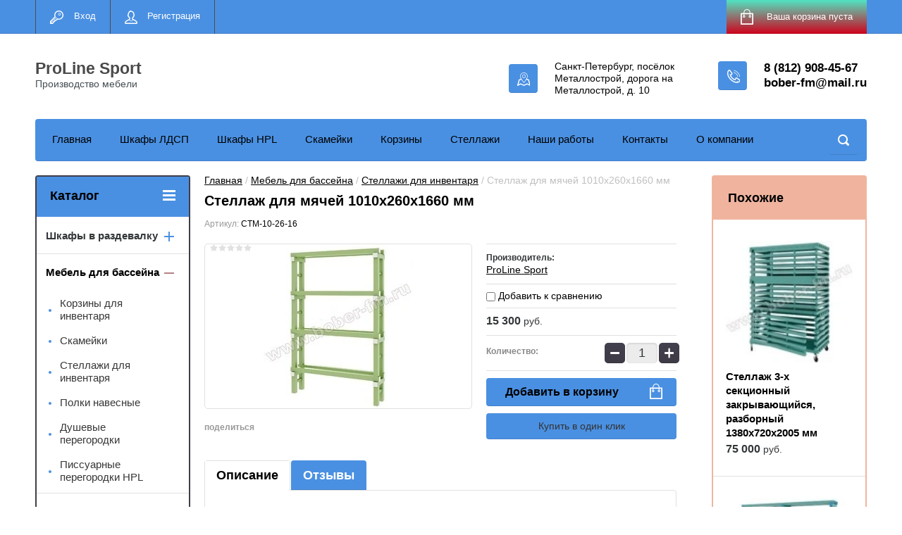

--- FILE ---
content_type: text/html; charset=utf-8
request_url: https://bober-fm.ru/shop/product/stellazh-dlya-myachey-1010kh260kh1660-mm
body_size: 17232
content:

	<!doctype html>
<html lang="ru">
<head>
<meta charset="utf-8">
<meta name="robots" content="all"/>
<title>Купить стеллаж для мячей 1010х260х1660 мм</title>
<meta name="description" content="Стеллаж для мячей 1010х260х1660 мм ProLine Sport">
<meta name="keywords" content="стеллаж в бассейн, стеллаж из пвх, стеллаж разборный в бассейн, купить стеллаж для бассейна, стеллаж для мячей 1010х260х1660 мм">

<script>(function(w,d,s,l,i){w[l]=w[l]||[];w[l].push({'gtm.start':
new Date().getTime(),event:'gtm.js'});var f=d.getElementsByTagName(s)[0],
j=d.createElement(s),dl=l!='dataLayer'?'&l='+l:'';j.async=true;j.src=
'https://www.googletagmanager.com/gtm.js?id='+i+dl;f.parentNode.insertBefore(j,f);
})(window,document,'script','dataLayer','GTM-WBXQTFP');</script>

<meta name="SKYPE_TOOLBAR" content="SKYPE_TOOLBAR_PARSER_COMPATIBLE">
<meta name="viewport" content="width=device-width, initial-scale=1.0, maximum-scale=1.0, user-scalable=no">
<meta name="format-detection" content="telephone=no">
<meta http-equiv="x-rim-auto-match" content="none">
<link rel="stylesheet" href="/g/css/styles_articles_tpl.css">
<script src="/g/libs/jquery/1.10.2/jquery.min.js"></script>
<meta name="yandex-verification" content="bb5e493699c80767" />
<meta name="yandex-verification" content="bb5e493699c80767" />
<meta name="google-site-verification" content="wFLaKX-Wme8dwuppbfZXBeEUoa698VclOIm9SuAeB5Q" />
<meta name="msvalidate.01" content="2A0247E71651E1FBCD05DC95895067C0" />
<meta name="yandex-verification" content="bca238792376b9a6" />
<meta name="yandex-verification" content="85013f69ff8e5976" />
<meta name="google-site-verification" content="UNzkkvXu6jnF_yLHRSy0KLua8RENSzeeTRR0WkTm3Lo" />

            <!-- 46b9544ffa2e5e73c3c971fe2ede35a5 -->
            <script src='/shared/s3/js/lang/ru.js'></script>
            <script src='/shared/s3/js/common.min.js'></script>
        <link rel='stylesheet' type='text/css' href='/shared/s3/css/calendar.css' /><link rel='stylesheet' type='text/css' href='/shared/highslide-4.1.13/highslide.min.css'/>
<script type='text/javascript' src='/shared/highslide-4.1.13/highslide-full.packed.js'></script>
<script type='text/javascript'>
hs.graphicsDir = '/shared/highslide-4.1.13/graphics/';
hs.outlineType = null;
hs.showCredits = false;
hs.lang={cssDirection:'ltr',loadingText:'Загрузка...',loadingTitle:'Кликните чтобы отменить',focusTitle:'Нажмите чтобы перенести вперёд',fullExpandTitle:'Увеличить',fullExpandText:'Полноэкранный',previousText:'Предыдущий',previousTitle:'Назад (стрелка влево)',nextText:'Далее',nextTitle:'Далее (стрелка вправо)',moveTitle:'Передвинуть',moveText:'Передвинуть',closeText:'Закрыть',closeTitle:'Закрыть (Esc)',resizeTitle:'Восстановить размер',playText:'Слайд-шоу',playTitle:'Слайд-шоу (пробел)',pauseText:'Пауза',pauseTitle:'Приостановить слайд-шоу (пробел)',number:'Изображение %1/%2',restoreTitle:'Нажмите чтобы посмотреть картинку, используйте мышь для перетаскивания. Используйте клавиши вперёд и назад'};</script>
<link rel="icon" href="/favicon.png" type="image/png">

<link rel='stylesheet' type='text/css' href='/t/images/__csspatch/1/patch.css'/>

<!--s3_require-->
<link rel="stylesheet" href="/g/basestyle/1.0.1/user/user.css" type="text/css"/>
<link rel="stylesheet" href="/g/basestyle/1.0.1/user/user.gray.css" type="text/css"/>
<script type="text/javascript" src="/g/basestyle/1.0.1/user/user.js" async></script>
<!--/s3_require-->

<!--s3_goal-->
<script src="/g/s3/goal/1.0.0/s3.goal.js"></script>
<script>new s3.Goal({map:{"319500":{"goal_id":"319500","object_id":"99463241","event":"submit","system":"metrika","label":"zakaz","code":"anketa"},"319700":{"goal_id":"319700","object_id":"99463041","event":"submit","system":"metrika","label":"buy","code":"anketa"},"319900":{"goal_id":"319900","object_id":"3407816","event":"submit","system":"metrika","label":"vyezd","code":"anketa"},"320100":{"goal_id":"320100","object_id":"99463241","event":"submit","system":"analytics","label":"zakaz","code":"anketa"},"320300":{"goal_id":"320300","object_id":"99463041","event":"submit","system":"analytics","label":"buy","code":"anketa"},"320500":{"goal_id":"320500","object_id":"3407816","event":"submit","system":"analytics","label":"vyezd","code":"anketa"}}, goals: [], ecommerce:[{"ecommerce":{"detail":{"products":[{"id":"663592016","name":"Стеллаж для мячей 1010х260х1660 мм","price":15300,"brand":"ProLine Sport","category":"Стеллажи для инвентаря"}]}}}]});</script>
<!--/s3_goal-->





	<link rel="stylesheet" type="text/css" href="/g/shop2v2/default/css/theme.less.css"><script type="text/javascript" src="/g/printme.js"></script>
<script type="text/javascript" src="/g/shop2v2/default/js/tpl.js"></script>
<script type="text/javascript" src="/g/shop2v2/default/js/baron.min.js"></script>
<script type="text/javascript" src="/g/shop2v2/default/js/shop2.2.js"></script>
<script type="text/javascript">shop2.init({"productRefs": [],"apiHash": {"getPromoProducts":"eedfe654b45a79e5387b4b61c35d9a6e","getSearchMatches":"6f153b64bd643a5c5dfcb49879d13de1","getFolderCustomFields":"4699650bfa88748d268962ef30f6a9da","getProductListItem":"e928d9cb20bba25399cc8b569891d804","cartAddItem":"fc587cb5a9ddfd3d7a74d43114e3bf66","cartRemoveItem":"aad0bcca4f26680abc42c38e7e410a54","cartUpdate":"83a3a003a2510293cfa0e41b20572269","cartRemoveCoupon":"af5cf036ff5e4e3ca70a764cccca4564","cartAddCoupon":"f1d8372c25b39ad3f178d8604141fd3f","deliveryCalc":"f39e1dc280422856bc5496dfa82b5bb2","printOrder":"2a4bb6ec71d83a3a57193148f8d39800","cancelOrder":"cfa97fec91b723150219a36a461b7148","cancelOrderNotify":"c037959260a6490b9c3551958236b4bb","repeatOrder":"e3d71595a50bd91c6e369ba4a8a7c0b3","paymentMethods":"06a09a748158b69e109cbdc7d2c41084","compare":"7658463ea9bbc23ee6272ac104619f83"},"verId": 1828548,"mode": "product","step": "","uri": "/shop","IMAGES_DIR": "/d/","cf_margin_price_enabled": 0,"my": {"list_picture_enlarge":true,"accessory":"\u0410\u043a\u0441\u0441\u0435\u0441\u0441\u0443\u0430\u0440\u044b","kit":"\u041d\u0430\u0431\u043e\u0440","recommend":"\u0420\u0435\u043a\u043e\u043c\u0435\u043d\u0434\u0443\u0435\u043c\u044b\u0435","similar":"\u041f\u043e\u0445\u043e\u0436\u0438\u0435","modification":"\u041c\u043e\u0434\u0438\u0444\u0438\u043a\u0430\u0446\u0438\u0438","unique_values":true,"show_rating_sort":true,"buy_alias":"\u0412 \u043a\u043e\u0440\u0437\u0438\u043d\u0443","special_alias":"spec","new_alias":"new"}});</script>
<style type="text/css">.product-item-thumb {width: 280px;}.product-item-thumb .product-image, .product-item-simple .product-image {height: 280px;width: 280px;}.product-item-thumb .product-amount .amount-title {width: 184px;}.product-item-thumb .product-price {width: 230px;}.shop2-product .product-side-l {width: 408px;}.shop2-product .product-image {height: 408px;width: 408px;}.shop2-product .product-thumbnails li {width: 126px;height: 126px;}</style><link rel="stylesheet" href="/g/templates/shop2/2.24.2/css/nouislider.min.css">
<link rel="stylesheet" href="/t/v2386/images/css/minified.css">

<!--[if lt IE 10]>
<script src="/g/libs/ie9-svg-gradient/0.0.1/ie9-svg-gradient.min.js"></script>
<script src="/g/libs/jquery-placeholder/2.0.7/jquery.placeholder.min.js"></script>
<script src="/g/libs/jquery-textshadow/0.0.1/jquery.textshadow.min.js"></script>
<script src="/g/s3/misc/ie/0.0.1/ie.js"></script>
<![endif]-->
<!--[if lt IE 9]>
<script src="/g/libs/html5shiv/html5.js"></script>
<![endif]-->
<link href="/t/v2386/images/site.addons.scss.css" rel="stylesheet" type="text/css" />
</head>
<body>
	<div class="site-wrapper">
<noscript><iframe src="https://www.googletagmanager.com/ns.html?id=GTM-WBXQTFP"
height="0" width="0" style="display:none;visibility:hidden"></iframe></noscript>
	
<header role="banner" class="site-header">
			<div class="top-panel-wr">
				<div class="top-panel clear-self">
					<div class="regid-block">
						<a href="/user/login" class="reg-enter" >Вход</a>
						<a href="/user/register" class="reg-link" >Регистрация</a>
					</div>

					<div id="shop2-cart-preview">
	<div class="shop-block cart-preview ">
		<div class="cart-preview-count">0</div>
		<div class="block-body"><a href="/shop/cart">
						<div>Ваша корзина пуста</div>
                        </a>
		</div>
	</div>
</div><!-- Cart Preview -->					<a href="" class="top-panel-search-button"></a>
				</div>
			</div>
			<div class="header-bot-block clear-self">
				<div class="site-name-wr">
										<div class="site-name-in">
						<div class="site-name"><a href="http://bober-fm.ru">ProLine Sport</a></div>
						<div class="site-description">Производство мебели</div>
					</div>
				</div>
				<div class="phone-block-wr clear-self">
											<div class="site-phone">
							<div class="s1"></div>
							<div class="s2 site-phone__inner">
																	<div><a href="tel:8 (812) 908-45-67" class="zphone">8 (812) 908-45-67</a></div>
																<div><a href="mailto:bober-fm@mail.ru">bober-fm@mail.ru</a></div>							</div>
							
						</div>
															<div class="site-adres">
						<span class="s1"></span>
						<span class="s2 site-adres__inner">Санкт-Петербург, посёлок Металлострой, дорога на Металлострой, д. 10</span>
					</div>
									</div>
			</div>
			<div class="top-navigation-wrap">
				<div class="top-navigation-in">
					
					<div class="top-menu-wrapper">
						<a href="#" class="top-panel-navigation-button"></a>
						
						<div class="top-menu-scroller">
							<div class="top-categor-wr">
								<div class="top-categor-title">Каталог<span class="s1"><span class="s2"></span></span></div>
								<ul class="left-categor"><li><a href="/shop/folder/mebel-v-razdevalku" >Шкафы в раздевалку</a><ul class="level-2"><li><a href="/shop/folder/shkafy-ldsp-v-razdevalku" >Шкафы ЛДСП в раздевалку</a></li><li><a href="/shop/folder/shkafy-hpl-v-razdevalku" >Шкафы HPL в раздевалку</a></li><li><a href="/shop/folder/skamejki-v-razdevalku" >Скамейки в раздевалку</a></li><li><a href="/shop/folder/shkafy-s-alyuminievym-profilem-premium-ldsp" >Шкафы с алюминиевым профилем PREMIUM ЛДСП</a></li></ul></li><li class="opened"><a href="/shop/folder/mebel-dlya-basseyna" >Мебель для бассейна</a><ul class="level-2"><li><a href="/shop/folder/korziny-dlya-inventarya" >Корзины для инвентаря</a></li><li><a href="/shop/folder/skameyki" >Скамейки</a></li><li class="opened active"><a href="/shop/folder/stellazhi-dlya-inventarya" >Стеллажи для инвентаря</a></li><li><a href="/shop/folder/polki-navesnyye" >Полки навесные</a></li><li><a href="/shop/folder/dushevyye-peregorodki" >Душевые перегородки</a></li><li><a href="/shop/folder/shkafy-hpl-v-razdevalku-kopiya" >Писсуарные перегородки HPL</a></li></ul></li><li><a href="/shop/folder/mebel-dlya-sportzala" >Мебель для спортзала</a><ul class="level-2"><li><a href="/shop/folder/derzhateli-i-podstavki-dlya-kovrikov-dlya-jogi" >Подвесные консоли и стеллажи для мячей и ковриков для иоги</a></li><li><a href="/shop/folder/stellazhi-dlya-inventarya-1" >Стеллажи для инвентаря Bosu</a></li><li><a href="/shop/folder/stellazhi-dlya-dek-i-step-platform" >Стеллажи для дек и степ платформ</a></li><li><a href="/shop/folder/stellazhi-dlya-hraneniya-cilindrov-pilates" >Стеллажи и консоли для хранения цилиндров пилатес</a></li><li><a href="/shop/folder/stellazhi-i-podstavki-pod-bodi-bary" >Стеллажи и подставки под боди-бары и гантели</a></li></ul></li><li><a href="/shop/folder/inventar-dlya-plavaniya" >Инвентарь для плавания</a><ul class="level-2"><li><a href="/shop/folder/trenazhery" >Тренажеры</a></li><li><a href="/shop/folder/doski-dlya-plavaniya" >Доски для плавания</a></li><li><a href="/shop/folder/kolobashki" >Колобашки</a></li><li><a href="/shop/folder/lasty" >Ласты</a></li></ul></li><li><a href="/shop/folder/oborudovaniye-dlya-basseyna" >Оборудование для бассейна</a><ul class="level-2"><li><a href="/shop/folder/startovyye-tumby" >Стартовые тумбы</a></li><li><a href="/shop/folder/razdelitelnyye-dorozhki" >Разделительные дорожки</a></li><li><a href="/shop/folder/reshetki-kanala-pereliva" >Канал перелива</a><ul class="level-3"><li><a href="/shop/folder/uglovaya-plitka" >Угловая плитка</a></li><li><a href="/shop/folder/perelivnaya-reshetka" >Переливная решетка</a></li></ul></li><li><a href="/shop/folder/sekundomery" >Секундомеры</a></li><li><a href="/shop/folder/signalnoye-oborudovaniye" >Сигнальное оборудование</a></li><li><a href="/shop/folder/paneli-povorota" >Панели поворота</a></li><li><a href="/shop/folder/rollery-dlya-smatyvaniya-razdelitelnykh-dorozhek" >Роллеры для сматывания разделительных дорожек</a></li><li><a href="/shop/folder/lestnitsy-dlya-basseyna" >Лестницы для бассейна</a><ul class="level-3"><li><a href="/shop/folder/lestnitsy-serii-f-pool-king" >Лестницы серии F Pool King</a></li><li><a href="/shop/folder/lestnitsy-serii-fm-pool-king" >Лестницы серии FM Pool King</a></li><li><a href="/shop/folder/lestnitsy-serii-m-pool-king" >Лестницы серии M Pool King</a></li><li><a href="/shop/folder/lestnitsy-serii-l-pool-king" >Лестницы серии L Pool King</a></li><li><a href="/shop/folder/lestnitsy-serii-ml-pool-king" >Лестницы серии ML Pool King</a></li><li><a href="/shop/folder/lestnitsy-serii-mro-pool-king" >Лестницы серии MRO Pool King</a></li><li><a href="/shop/folder/lestnitsy-razdelnyye-serii-s" >Лестницы раздельные серии S</a></li></ul></li><li><a href="/shop/folder/termometry-dlya-vody" >Термометры для воды</a></li></ul></li><li><a href="/shop/folder/dostupnaya-sreda" >Доступная среда</a></li><li><a href="/shop/folder/sportivnye-tovary-trenazhery" >Спортивные товары / тренажёры</a><ul class="level-2"><li><a href="/shop/folder/plioboksy-tumby-dlya-zaprygivaniya" >Плиобоксы / тумбы для запрыгивания</a></li><li><a href="/shop/folder/derzhateli-dlya-medalej-i-kubkov" >Держатели для медалей и кубков</a></li></ul></li><li><a href="/shop/folder/mebel-iz-fanery" >Мебель из фанеры</a></li></ul>							</div>
							<div class="regid-block">
								<a href="/user/login" class="reg-enter">Вход</a>
								<a href="/user/register" class="reg-link">Регистрация</a>
							</div>
							<ul class="top-menu"><li><a href="https://bober-fm.ru/" >Главная</a></li><li><a href="https://bober-fm.ru/shop/folder/shkafy-vldsp-v-razdevalku" >Шкафы ЛДСП</a></li><li><a href="https://bober-fm.ru/shop/folder/shkafy-v-razdevalku" >Шкафы HPL</a></li><li><a href="https://bober-fm.ru/shop/folder/skamejki-v-razdevalku" >Скамейки</a></li><li><a href="https://bober-fm.ru/shop/folder/korziny-dlya-inventarya" >Корзины</a></li><li><a href="https://bober-fm.ru/shop/folder/stellazhi-dlya-inventarya" >Стеллажи</a></li><li><a href="/nashi-raboti" >Наши работы</a></li><li><a href="/kontakty" >Контакты</a></li><li><a href="/o-kompanii" >О компании</a></li></ul>							<ul class="left-menu"><li><a href="/" >Главная</a></li></ul>						</div>
					</div>
					<div class="search-block-wr">
						<a href="#" class="search-btn"></a>
					</div>
					<div class="top-navigation-search-preview">
						<div class="search-online-store-wrapper">
							<div class="search-online-store-button"></div>
							<div class="search-online-store-scroller">				
									
    
<div class="search-online-store">
	<div class="block-title">Расширенный поиск</div>
	<div class="block-title2">Поиск</div>

	<div class="block-body">
		<form class="dropdown clear-self" action="/shop/search" enctype="multipart/form-data">
			<input type="hidden" name="sort_by" value="">
							<div class="field text">
					<label class="field-title" for="s[name]">Название:</label>
					<label class="input"><input type="text" name="s[name]" id="s[name]" value=""></label>
				</div>
			
							<div class="field dimension range_slider_wrapper clear-self">
					<span class="field-title">Цена (руб.):</span>
					<label class="start">
						<span class="input"><input name="s[price][min]" type="text" value="0" class="noUi-slider__low"></span>
					</label>
					<label class="end">
						<span class="input"><input name="s[price][max]" type="text" value="40000" class="noUi-slider__hight"></span>
					</label>
					<div class="noUi-slider"></div>
				</div>
			
 			 


							<div class="field text">
					<label class="field-title" for="s[article">Артикул:</label>
					<label class="input"><input type="text" name="s[article]" id="s[article" value=""></label>
				</div>
			
							<div class="field text">
					<label class="field-title" for="search_text">Текст:</label>
					<label class="input"><input type="text" name="search_text" id="search_text"  value=""></label>
				</div>
						
							<div class="field select">
					<span class="field-title">Выберите категорию:</span>
					<select name="s[folder_id]" id="s[folder_id]">
						<option value="">Все</option>
																											                            <option value="40175416" >
	                                 Шкафы в раздевалку
	                            </option>
	                        														                            <option value="47887216" >
	                                &raquo; Шкафы ЛДСП в раздевалку
	                            </option>
	                        														                            <option value="47843016" >
	                                &raquo; Шкафы HPL в раздевалку
	                            </option>
	                        														                            <option value="213476700" >
	                                &raquo; Скамейки в раздевалку
	                            </option>
	                        														                            <option value="663394513" >
	                                &raquo; Шкафы с алюминиевым профилем PREMIUM ЛДСП
	                            </option>
	                        														                            <option value="47739816" >
	                                 Мебель для бассейна
	                            </option>
	                        														                            <option value="47842216" >
	                                &raquo; Корзины для инвентаря
	                            </option>
	                        														                            <option value="47842616" >
	                                &raquo; Скамейки
	                            </option>
	                        														                            <option value="47842816" >
	                                &raquo; Стеллажи для инвентаря
	                            </option>
	                        														                            <option value="47847416" >
	                                &raquo; Полки навесные
	                            </option>
	                        														                            <option value="47859816" >
	                                &raquo; Душевые перегородки
	                            </option>
	                        														                            <option value="57471816" >
	                                &raquo; Писсуарные перегородки HPL
	                            </option>
	                        														                            <option value="114939300" >
	                                 Мебель для спортзала
	                            </option>
	                        														                            <option value="144182500" >
	                                &raquo; Подвесные консоли и стеллажи для мячей и ковриков для иоги
	                            </option>
	                        														                            <option value="150938500" >
	                                &raquo; Стеллажи для инвентаря Bosu
	                            </option>
	                        														                            <option value="150946500" >
	                                &raquo; Стеллажи для дек и степ платформ
	                            </option>
	                        														                            <option value="151227900" >
	                                &raquo; Стеллажи и консоли для хранения цилиндров пилатес
	                            </option>
	                        														                            <option value="151385900" >
	                                &raquo; Стеллажи и подставки под боди-бары и гантели
	                            </option>
	                        														                            <option value="57475816" >
	                                 Инвентарь для плавания
	                            </option>
	                        														                            <option value="549548816" >
	                                &raquo; Тренажеры
	                            </option>
	                        														                            <option value="549595616" >
	                                &raquo; Доски для плавания
	                            </option>
	                        														                            <option value="549777616" >
	                                &raquo; Колобашки
	                            </option>
	                        														                            <option value="549778416" >
	                                &raquo; Ласты
	                            </option>
	                        														                            <option value="57474616" >
	                                 Оборудование для бассейна
	                            </option>
	                        														                            <option value="57474816" >
	                                &raquo; Стартовые тумбы
	                            </option>
	                        														                            <option value="57475016" >
	                                &raquo; Разделительные дорожки
	                            </option>
	                        														                            <option value="57475216" >
	                                &raquo; Канал перелива
	                            </option>
	                        														                            <option value="557149816" >
	                                &raquo;&raquo; Угловая плитка
	                            </option>
	                        														                            <option value="557150016" >
	                                &raquo;&raquo; Переливная решетка
	                            </option>
	                        														                            <option value="57475416" >
	                                &raquo; Секундомеры
	                            </option>
	                        														                            <option value="57475616" >
	                                &raquo; Сигнальное оборудование
	                            </option>
	                        														                            <option value="57498416" >
	                                &raquo; Панели поворота
	                            </option>
	                        														                            <option value="57671216" >
	                                &raquo; Роллеры для сматывания разделительных дорожек
	                            </option>
	                        														                            <option value="550950016" >
	                                &raquo; Лестницы для бассейна
	                            </option>
	                        														                            <option value="550950616" >
	                                &raquo;&raquo; Лестницы серии F Pool King
	                            </option>
	                        														                            <option value="550951016" >
	                                &raquo;&raquo; Лестницы серии FM Pool King
	                            </option>
	                        														                            <option value="550951616" >
	                                &raquo;&raquo; Лестницы серии M Pool King
	                            </option>
	                        														                            <option value="550957616" >
	                                &raquo;&raquo; Лестницы серии L Pool King
	                            </option>
	                        														                            <option value="550958416" >
	                                &raquo;&raquo; Лестницы серии ML Pool King
	                            </option>
	                        														                            <option value="550959216" >
	                                &raquo;&raquo; Лестницы серии MRO Pool King
	                            </option>
	                        														                            <option value="557150416" >
	                                &raquo;&raquo; Лестницы раздельные серии S
	                            </option>
	                        														                            <option value="557150616" >
	                                &raquo; Термометры для воды
	                            </option>
	                        														                            <option value="439187416" >
	                                 Доступная среда
	                            </option>
	                        														                            <option value="182768506" >
	                                 Спортивные товары / тренажёры
	                            </option>
	                        														                            <option value="182878706" >
	                                &raquo; Плиобоксы / тумбы для запрыгивания
	                            </option>
	                        														                            <option value="188201706" >
	                                &raquo; Держатели для медалей и кубков
	                            </option>
	                        														                            <option value="268578308" >
	                                 Мебель из фанеры
	                            </option>
	                        											</select>
				</div>

				<div id="shop2_search_custom_fields"></div>
			
						<div id="shop2_search_global_fields">
				
			
			
												<div class="field checkbox">
						<label class="field-title">
							<input type="checkbox" name="s[cena_ot]" value="1" > Цена от
						</label>
					</div>
							

																					</div>
						
							<div class="field select">
					<span class="field-title">Производитель:</span>
					<select name="s[vendor_id]">
						<option value="">Все</option>          
	                    	                        <option value="18859416" >Aqquatix</option>
	                    	                        <option value="19587216" >AstralPool (Испания)</option>
	                    	                        <option value="19587816" >Chemoform (Германия)</option>
	                    	                        <option value="18860016" >Finis</option>
	                    	                        <option value="18859816" >Intex</option>
	                    	                        <option value="18859216" >Mad Wave</option>
	                    	                        <option value="9648216" >Pool King</option>
	                    	                        <option value="126283313" >ProLine Sport</option>
	                    	                        <option value="18860216" >Torres</option>
	                    	                        <option value="18860816" >Xenozone</option>
	                    	                        <option value="18860416" >Аквасектор</option>
	                    	                        <option value="18860616" >Акватехника</option>
	                    	                        <option value="18859616" >Альфа Пластик</option>
	                    	                        <option value="9752216" >Бобер FM (ПроЛайн)</option>
	                    	                        <option value="2453616" >Мебельная фабрика Бобер</option>
	                    					</select>
				</div>
			
							<div class="field select">
					<span class="field-title">Новинка:</span>
					<select name="s[new]">
						<option value="">Все</option>
	                    <option value="1">да</option>
	                    <option value="0">нет</option>
					</select>
				</div>
			
							<div class="field select">
					<span class="field-title">Спецпредложение:</span>
					<select name="s[special]">
						<option value="">Все</option>
	                    <option value="1">да</option>
	                    <option value="0">нет</option>
					</select>
				</div>
			
							<div class="field select">
					<span class="field-title">Результатов на странице:</span>
					<select name="s[products_per_page]">
									            				            				            <option value="5">5</option>
			            				            				            <option value="20">20</option>
			            				            				            <option value="35">35</option>
			            				            				            <option value="50">50</option>
			            				            				            <option value="65">65</option>
			            				            				            <option value="80">80</option>
			            				            				            <option value="95">95</option>
			            					</select>
				</div>
			
			<div class="submit">
				<button type="submit" class="search-btn shop-product-button">Найти</button>
			</div>
		<re-captcha data-captcha="recaptcha"
     data-name="captcha"
     data-sitekey="6LcYvrMcAAAAAKyGWWuW4bP1De41Cn7t3mIjHyNN"
     data-lang="ru"
     data-rsize="invisible"
     data-type="image"
     data-theme="light"></re-captcha></form>
	</div>
</div><!-- Search Form -->							</div>
						</div>
						<div class="site-search">
							<form action="/search" method="get" class="clear-self">
								<div class="form-inner clear-self">
									<button type="submit" value="найти"></button>
									<label>
										<input type="text" placeholder="Поиск по каталогу товаров" name="search" value="">
									</label>						
								</div>
							<re-captcha data-captcha="recaptcha"
     data-name="captcha"
     data-sitekey="6LcYvrMcAAAAAKyGWWuW4bP1De41Cn7t3mIjHyNN"
     data-lang="ru"
     data-rsize="invisible"
     data-type="image"
     data-theme="light"></re-captcha></form>
						</div>
					</div>	
				</div>
			</div>
		</header> <!-- .site-header -->

		<div class="site-container clear-self">

			<div class="site-container-in clear-self">

			<main role="main" class="site-main">
				<div class="site-main-inner"  style="margin-right:270px; ">
															<div class="site-path-wrap">
						<div class="site-path"><div><a href="/">Главная</a> / <a href="/shop/folder/mebel-dlya-basseyna">Мебель для бассейна</a> / <a href="/shop/folder/stellazhi-dlya-inventarya">Стеллажи для инвентаря</a> / Стеллаж для мячей 1010х260х1660 мм</div></div>
					</div>
										<h1 class="conth1">Стеллаж для мячей 1010х260х1660 мм</h1>					
	<div class="shop2-cookies-disabled shop2-warning hide"></div>
	
	
	
		
							
			
							
			
							
			
		
					

	
					
	
	
					<div class="shop2-product-article"><span>Артикул:</span> СТМ-10-26-16</div>
	
	

    <script type="text/javascript">
        hs.align = 'center';
        hs.transitions = ['expand', 'crossfade'];
        hs.outlineType = 'rounded-white';
        hs.fadeInOut = true;
        hs.dimmingOpacity = 0.75; 

        hs.addSlideshow({
            slideshowGroup: 'group1',
            interval: 5000,
            repeat: false,
            useControls: true,
            fixedControls: 'fit',
            overlayOptions: {
                opacity: .75,
                position: 'bottom center',
                hideOnMouseOut: true
            }
        });
        // gallery config object
var config1 = {
    slideshowGroup: 'group1',
    transitions: ['expand', 'crossfade']
};
    </script>




<form 
	method="post" 
	action="/shop?mode=cart&amp;action=add" 
	accept-charset="utf-8"
	class="shop-product">

	<input type="hidden" name="kind_id" value="663592016"/>
	<input type="hidden" name="product_id" value="582745416"/>
	<input type="hidden" name="meta" value='null'/>

	<div class="product-left-side">
		<div class="product-left-side-in">
			
			<div class="product-image">
				<div class="product-label">
														</div>
								<a href="/d/stellazh_dlya_myachej_1010h260h1660_mm_v_sankt-peterburge_kupit_po_nizkoj_cene_otzyvy_harakteristiki_foto_instrukciya.jpg" onclick="return hs.expand(this, config1  )">
					<img src="/thumb/2/yCDPmPnIiCCgE7DKE6PI6g/408r408/d/stellazh_dlya_myachej_1010h260h1660_mm_v_sankt-peterburge_kupit_po_nizkoj_cene_otzyvy_harakteristiki_foto_instrukciya.jpg" alt="Стеллаж для мячей 1010х260х1660 мм" title="Стеллаж для мячей 1010х260х1660 мм" />
				</a>
								
					
	
	<div class="tpl-rating-block">Рейтинг:<div class="tpl-stars"><div class="tpl-rating" style="width: 0%;"></div></div>(0 голосов)</div>

				</div>

			
			
								<div class="yashare">
						<script type="text/javascript" src="http://yandex.st/share/share.js" charset="utf-8"></script>
						
						<style type="text/css">
							div.yashare span.b-share a.b-share__handle img,
							div.yashare span.b-share a.b-share__handle span {
								background-image: url("http://yandex.st/share/static/b-share-icon.png");
							}
						</style>
						
						<span class="yashare-header">поделиться</span>
						<div class="yashare-auto-init" data-yashareL10n="ru" data-yashareType="none" data-yashareQuickServices="vkontakte,facebook,twitter,odnoklassniki,moimir,gplus" data-yashareImage="http://bober-fm.ru/d/stellazh_dlya_myachej_1010h260h1660_mm_v_sankt-peterburge_kupit_po_nizkoj_cene_otzyvy_harakteristiki_foto_instrukciya.jpg"></div>
					</div>
						</div>
	</div>
	<div class="product-right-side">
				
 
		
			<ul class="product-options"><li class="even"><div class="option-title">Производитель:</div><div class="option-body"><a href="/shop/vendor/proline-sport">ProLine Sport</a></div></li>
			<div class="product-compare">
			<label>
				<input type="checkbox" value="663592016"/>
				Добавить к сравнению
			</label>
		</div>
		
</ul>
	
					<div class="form-add">
				<div class="product-price">
						<div class="price-current">
		<strong>15&nbsp;300</strong> <span>руб.</span>
			</div>
						
				</div>
				
					<div class="product-amount">
					<div class="amount-title">Количество:</div>
							<div class="shop2-product-amount">
				<button type="button" class="amount-minus">&#8722;</button><input type="text" name="amount" data-min="1" data-multiplicity="1" maxlength="4" value="1" /><button type="button" class="amount-plus">&#43;</button>
			</div>
						</div>

				
				
			<button class="shop-product-button type-3 buy" type="submit">
			<span>Добавить в корзину </span>
		</button>
	

<input type="hidden" value="Стеллаж для мячей 1010х260х1660 мм" name="product_name" />
<input type="hidden" value="http://bober-fm.ru/shop/product/stellazh-dlya-myachey-1010kh260kh1660-mm" name="product_link" />								<div class="buy-one-click"><a class="shop2-btn"  href="/kupit-v-odin-klik">Купить в один клик</a></div>
							</div>
			
		
	</div>
	<div class="shop2-clear-container"></div>
<re-captcha data-captcha="recaptcha"
     data-name="captcha"
     data-sitekey="6LcYvrMcAAAAAKyGWWuW4bP1De41Cn7t3mIjHyNN"
     data-lang="ru"
     data-rsize="invisible"
     data-type="image"
     data-theme="light"></re-captcha></form><!-- Product -->

	



	<div id="product_tabs" class="shop-product-data">
					<ul class="shop-product-tabs">
				<li class="active-tab"><a href="#shop2-tabs-2">Описание</a></li><li ><a href="#shop2-tabs-01">Отзывы</a></li>
			</ul>

						<div class="shop-product-desc">
				
				
								<div class="desc-area active-area" id="shop2-tabs-2">
					<p>
<video controls="controls" height="100%" preload="metadata" src="https://v.oml.ru/v/mp4/f78ee5f058fe3a1ea1ee275e4f629cb7/1080" width="100%">&nbsp;</video>
</p>

<p>Стеллаж для мячей 1010х260х1660 мм изготовлен&nbsp;<strong>из жесткого ПВХ (Поливинилхлорид)</strong>.&nbsp;</p>

<p><strong>Используется для хранения в бассейне </strong>мячей. Стеллаж имеет решетчатую структуру, благодаря чему <strong>инвентарь на нем быстро высыхает</strong>.</p>

<p>Материал стеллажа отличается&nbsp;повышенной коррозионной и отличной химической&nbsp;стойкостью, механической прочностью,&nbsp;<strong>малым весом и большим сроком службы</strong>.&nbsp;В основном используется&nbsp;в помещениях с агрессивной средой,&nbsp;таких как помещения бассейна.&nbsp;</p>

<div>Материал: жесткий ПВХ<br />
Размер (длина/ширина/высота): 1010х260х1660 мм</div>

<div>Цвет: белый/синий/оранжевый/аквамарин&nbsp;</div>

<div>&nbsp;</div>
					<div class="shop2-clear-container"></div>
				</div>
								
								
				
													
				

				<div class="desc-area " id="shop2-tabs-01">
						
	
	
					<div class="tpl-block-header">Авторизуйтесь, чтобы оставить комментарий</div>
			<form method="post" class="tpl-form tpl-auth" action="/user/login" method="post">
		
	<div class="tpl-left">
		<div class="tpl-field">
			<div class="tpl-title">Введите Ваш e-mail:</div>
			<div class="tpl-value end-em">
				<input type="text" name="login" value="" />
			</div>
		</div>

		<div class="tpl-field">
			<div class="tpl-title">Введите Ваш пароль:</div>
			<div class="tpl-value clearfix">
			<input class="pull-left" type="password" name="password" />
			<button class="tpl-button pull-right shop-product-button" type="submit">Войти</button>
			</div>
		</div>

		<div class="tpl-field clear-self">
			<label class="tpl-title">
			<input type="checkbox" name="password" onclick="this.value=(this.value=='0'?'1':'0');" value="0" name="remember" />
				Запомнить меня
			</label>
							<a class="tpl-field-reg" href="/user/register">Регистрация</a>
					</div>
		
		
	</div>

	<div class="tpl-right">
		<div class="tpl-field">
			Если Вы уже зарегистрированы на нашем сайте, но забыли пароль или Вам не пришло письмо подтверждения, воспользуйтесь формой восстановления пароля.
		</div>
		
		<div class="tpl-field">
			<a class="tpl-button shop-product-button" href="/user/forgot_password">Восстановить пароль</a>
		</div>
	</div>
<re-captcha data-captcha="recaptcha"
     data-name="captcha"
     data-sitekey="6LcYvrMcAAAAAKyGWWuW4bP1De41Cn7t3mIjHyNN"
     data-lang="ru"
     data-rsize="invisible"
     data-type="image"
     data-theme="light"></re-captcha></form>		
						<div class="shop2-clear-container"></div>
				</div>

			</div><!-- Product Desc -->
		
					<div class="shop2-product-tags">
				<span>теги:</span>
				<div>
											<a href="/shop/tag/%D1%81%D1%82%D0%B5%D0%BB%D0%BB%D0%B0%D0%B6+%D0%B4%D0%BB%D1%8F+%D0%BC%D1%8F%D1%87%D0%B5%D0%B9">стеллаж для мячей</a>, 											<a href="/shop/tag/%D1%81%D1%82%D0%B5%D0%BB%D0%BB%D0%B0%D0%B6+%D0%B2+%D0%B1%D0%B0%D1%81%D1%81%D0%B5%D0%B9%D0%BD">стеллаж в бассейн</a>, 											<a href="/shop/tag/%D1%81%D1%82%D0%B5%D0%BB%D0%BB%D0%B0%D0%B6+%D0%B8%D0%B7+%D0%BF%D0%B2%D1%85">стеллаж из пвх</a>, 											<a href="/shop/tag/%D1%81%D1%82%D0%B5%D0%BB%D0%BB%D0%B0%D0%B6+%D1%80%D0%B0%D0%B7%D0%B1%D0%BE%D1%80%D0%BD%D1%8B%D0%B9+%D0%B2+%D0%B1%D0%B0%D1%81%D1%81%D0%B5%D0%B9%D0%BD">стеллаж разборный в бассейн</a>, 											<a href="/shop/tag/%D0%BA%D1%83%D0%BF%D0%B8%D1%82%D1%8C+%D1%81%D1%82%D0%B5%D0%BB%D0%BB%D0%B0%D0%B6+%D0%B4%D0%BB%D1%8F+%D0%B1%D0%B0%D1%81%D1%81%D0%B5%D0%B9%D0%BD%D0%B0">купить стеллаж для бассейна</a>									</div>
			</div>
				<div class="shop2-clear-container"></div>
	</div>

<div class="shop-product-folders-header">Товар находится в категориях:</div>
<div class="shop-product-folders">
					<a href="/shop/folder/stellazhi-dlya-inventarya">
				Стеллажи для инвентаря
				<span></span>			
			</a>
			</div>
<div class="shop2-group-kinds-wrap">
	
			<h4 class="shop2-collection-header">
							Похожие
					</h4>
		<div class="shop2-group-kinds">
								
<div class="shop2-kind-item">
	
			<div class="kind-image">
								<a href="/shop/product/stellazh-3-kh-sektsionnyy-zakryvayushchiysya-razbornyy-1380kh720kh2005-mm"><img src="/thumb/2/zmRrk-YiMXX1vP1mSrZlcA/70r70/d/stellazh_3-h_sekcionnyj_zakryvayushchijsya_razbornyj_1380h720h2005_mm_v_sankt-peterburge_kupit_po_nizkoj_cene_otzyvy_harakte.jpg" alt="" /></a>
				<div class="verticalMiddle"></div>
							</div>
			<div class="kind-details">
				<div class="kind-name"><a href="/shop/product/stellazh-3-kh-sektsionnyy-zakryvayushchiysya-razbornyy-1380kh720kh2005-mm">Стеллаж 3-х секционный закрывающийся, разборный 1380х720х2005 мм</a></div>
									<div class="kind-price">
							
						
							<div class="price-current">
		<strong>75&nbsp;000</strong> <span>руб.</span>
			</div>
						
											</div>
							</div>
			<div class="shop2-clear-container"></div>
			
	</div>								
<div class="shop2-kind-item">
	
			<div class="kind-image">
								<a href="/shop/product/stellazh-2000kh345kh1800-mm"><img src="/thumb/2/385GblWqIpOQ-jeDO7inog/70r70/d/stellazh_2000h345h1800_mm_v_sankt-peterburge_kupit_po_nizkoj_cene_otzyvy_harakteristiki_foto_instrukciya.jpg" alt="" /></a>
				<div class="verticalMiddle"></div>
							</div>
			<div class="kind-details">
				<div class="kind-name"><a href="/shop/product/stellazh-2000kh345kh1800-mm">Стеллаж 2000х345х1800 мм</a></div>
									<div class="kind-price">
							
						
							<div class="price-current">
		<strong>32&nbsp;300</strong> <span>руб.</span>
			</div>
						
											</div>
							</div>
			<div class="shop2-clear-container"></div>
			
	</div>								
<div class="shop2-kind-item">
	
			<div class="kind-image">
								<a href="/shop/product/stellazh-1000kh345kh1800-mm"><img src="/thumb/2/HhPHR9Ed-409jZhwyrlTkg/70r70/d/stellazh_1000h345h1800_mm_v_sankt-peterburge_kupit_po_nizkoj_cene_otzyvy_harakteristiki_foto_instrukciya.jpg" alt="" /></a>
				<div class="verticalMiddle"></div>
							</div>
			<div class="kind-details">
				<div class="kind-name"><a href="/shop/product/stellazh-1000kh345kh1800-mm">Стеллаж 1000х345х1800 мм</a></div>
									<div class="kind-price">
							
						
							<div class="price-current">
		<strong>19&nbsp;600</strong> <span>руб.</span>
			</div>
						
											</div>
							</div>
			<div class="shop2-clear-container"></div>
			
	</div>								
<div class="shop2-kind-item">
	
			<div class="kind-image">
								<a href="/shop/product/stellazh-dlya-khraneniya-akva-inventarya-2000kh600kh2000-mm"><img src="/thumb/2/2RI3s2GEZAgBQoJiEHSoRg/70r70/d/stellazh_dlya_hraneniya_akva-inventarya_2000h600h2000_mm_v_sankt-peterburge_kupit_po_nizkoj_cene_otzyvy_harakteristiki_foto_.jpg" alt="" /></a>
				<div class="verticalMiddle"></div>
							</div>
			<div class="kind-details">
				<div class="kind-name"><a href="/shop/product/stellazh-dlya-khraneniya-akva-inventarya-2000kh600kh2000-mm">Стеллаж для хранения аква-инвентаря 2000х600х2000 мм</a></div>
									<div class="kind-price">
							
						
							<div class="price-current">
		<strong>32&nbsp;300</strong> <span>руб.</span>
			</div>
						
											</div>
							</div>
			<div class="shop2-clear-container"></div>
			
	</div>								
<div class="shop2-kind-item">
	
			<div class="kind-image">
								<a href="/shop/product/stellazh-universalnyy-1500kh585kh1250-mm"><img src="/thumb/2/CEF943T29262PmEC0OVzjQ/70r70/d/stellazh_universalnyj_1500h585h1250_mm_v_sankt-peterburge_kupit_po_nizkoj_cene_otzyvy_harakteristiki_foto_instrukciya.jpg" alt="" /></a>
				<div class="verticalMiddle"></div>
							</div>
			<div class="kind-details">
				<div class="kind-name"><a href="/shop/product/stellazh-universalnyy-1500kh585kh1250-mm">Стеллаж универсальный 1500х585х1250 мм</a></div>
									<div class="kind-price">
							
						
							<div class="price-current">
		<strong>32&nbsp;300</strong> <span>руб.</span>
			</div>
						
											</div>
							</div>
			<div class="shop2-clear-container"></div>
			
	</div>								
<div class="shop2-kind-item">
	
			<div class="kind-image">
								<a href="/shop/product/stellazh-2000kh500kh1800-mm"><img src="/thumb/2/emQpojfY1G5eaoHl930hRg/70r70/d/stellazh_2000h500h1800_mm_v_sankt-peterburge_kupit_po_nizkoj_cene_otzyvy_harakteristiki_foto_instrukciya.jpg" alt="" /></a>
				<div class="verticalMiddle"></div>
							</div>
			<div class="kind-details">
				<div class="kind-name"><a href="/shop/product/stellazh-2000kh500kh1800-mm">Стеллаж 2000х500х1800 мм</a></div>
									<div class="kind-price">
							
						
							<div class="price-current">
		<strong>36&nbsp;400</strong> <span>руб.</span>
			</div>
						
											</div>
							</div>
			<div class="shop2-clear-container"></div>
			
	</div>					</div>
	</div>		<p><a href="javascript:shop2.back()" class="shop2-btn shop2-btn-back">Назад</a></p>

	


	
	</div>
			</main> <!-- .site-main -->
						<aside role="complementary" class="site-sidebar left">
				<div class="left-categor-wr">
					<div class="left-categor-title">Каталог<span class="s1"><span class="s2"></span></span></div>
					<ul class="left-categor"><li><a href="/shop/folder/mebel-v-razdevalku" >Шкафы в раздевалку</a><ul class="level-2"><li><a href="/shop/folder/shkafy-ldsp-v-razdevalku" >Шкафы ЛДСП в раздевалку</a></li><li><a href="/shop/folder/shkafy-hpl-v-razdevalku" >Шкафы HPL в раздевалку</a></li><li><a href="/shop/folder/skamejki-v-razdevalku" >Скамейки в раздевалку</a></li><li><a href="/shop/folder/shkafy-s-alyuminievym-profilem-premium-ldsp" >Шкафы с алюминиевым профилем PREMIUM ЛДСП</a></li></ul></li><li class="opened"><a href="/shop/folder/mebel-dlya-basseyna" >Мебель для бассейна</a><ul class="level-2"><li><a href="/shop/folder/korziny-dlya-inventarya" >Корзины для инвентаря</a></li><li><a href="/shop/folder/skameyki" >Скамейки</a></li><li class="opened active"><a href="/shop/folder/stellazhi-dlya-inventarya" >Стеллажи для инвентаря</a></li><li><a href="/shop/folder/polki-navesnyye" >Полки навесные</a></li><li><a href="/shop/folder/dushevyye-peregorodki" >Душевые перегородки</a></li><li><a href="/shop/folder/shkafy-hpl-v-razdevalku-kopiya" >Писсуарные перегородки HPL</a></li></ul></li><li><a href="/shop/folder/mebel-dlya-sportzala" >Мебель для спортзала</a><ul class="level-2"><li><a href="/shop/folder/derzhateli-i-podstavki-dlya-kovrikov-dlya-jogi" >Подвесные консоли и стеллажи для мячей и ковриков для иоги</a></li><li><a href="/shop/folder/stellazhi-dlya-inventarya-1" >Стеллажи для инвентаря Bosu</a></li><li><a href="/shop/folder/stellazhi-dlya-dek-i-step-platform" >Стеллажи для дек и степ платформ</a></li><li><a href="/shop/folder/stellazhi-dlya-hraneniya-cilindrov-pilates" >Стеллажи и консоли для хранения цилиндров пилатес</a></li><li><a href="/shop/folder/stellazhi-i-podstavki-pod-bodi-bary" >Стеллажи и подставки под боди-бары и гантели</a></li></ul></li><li><a href="/shop/folder/inventar-dlya-plavaniya" >Инвентарь для плавания</a><ul class="level-2"><li><a href="/shop/folder/trenazhery" >Тренажеры</a></li><li><a href="/shop/folder/doski-dlya-plavaniya" >Доски для плавания</a></li><li><a href="/shop/folder/kolobashki" >Колобашки</a></li><li><a href="/shop/folder/lasty" >Ласты</a></li></ul></li><li><a href="/shop/folder/oborudovaniye-dlya-basseyna" >Оборудование для бассейна</a><ul class="level-2"><li><a href="/shop/folder/startovyye-tumby" >Стартовые тумбы</a></li><li><a href="/shop/folder/razdelitelnyye-dorozhki" >Разделительные дорожки</a></li><li><a href="/shop/folder/reshetki-kanala-pereliva" >Канал перелива</a><ul class="level-3"><li><a href="/shop/folder/uglovaya-plitka" >Угловая плитка</a></li><li><a href="/shop/folder/perelivnaya-reshetka" >Переливная решетка</a></li></ul></li><li><a href="/shop/folder/sekundomery" >Секундомеры</a></li><li><a href="/shop/folder/signalnoye-oborudovaniye" >Сигнальное оборудование</a></li><li><a href="/shop/folder/paneli-povorota" >Панели поворота</a></li><li><a href="/shop/folder/rollery-dlya-smatyvaniya-razdelitelnykh-dorozhek" >Роллеры для сматывания разделительных дорожек</a></li><li><a href="/shop/folder/lestnitsy-dlya-basseyna" >Лестницы для бассейна</a><ul class="level-3"><li><a href="/shop/folder/lestnitsy-serii-f-pool-king" >Лестницы серии F Pool King</a></li><li><a href="/shop/folder/lestnitsy-serii-fm-pool-king" >Лестницы серии FM Pool King</a></li><li><a href="/shop/folder/lestnitsy-serii-m-pool-king" >Лестницы серии M Pool King</a></li><li><a href="/shop/folder/lestnitsy-serii-l-pool-king" >Лестницы серии L Pool King</a></li><li><a href="/shop/folder/lestnitsy-serii-ml-pool-king" >Лестницы серии ML Pool King</a></li><li><a href="/shop/folder/lestnitsy-serii-mro-pool-king" >Лестницы серии MRO Pool King</a></li><li><a href="/shop/folder/lestnitsy-razdelnyye-serii-s" >Лестницы раздельные серии S</a></li></ul></li><li><a href="/shop/folder/termometry-dlya-vody" >Термометры для воды</a></li></ul></li><li><a href="/shop/folder/dostupnaya-sreda" >Доступная среда</a></li><li><a href="/shop/folder/sportivnye-tovary-trenazhery" >Спортивные товары / тренажёры</a><ul class="level-2"><li><a href="/shop/folder/plioboksy-tumby-dlya-zaprygivaniya" >Плиобоксы / тумбы для запрыгивания</a></li><li><a href="/shop/folder/derzhateli-dlya-medalej-i-kubkov" >Держатели для медалей и кубков</a></li></ul></li><li><a href="/shop/folder/mebel-iz-fanery" >Мебель из фанеры</a></li></ul>				</div>
								<ul class="left-menu"><li><a href="/" >Главная</a></li></ul>							</aside> <!-- .site-sidebar.left -->
						<div class="clear-mid clear-self"></div>
						<aside role="complementary" class="site-sidebar right">
				<div class="product-similar-wrap">
					<div class="title">
							Похожие
					</div>
					<div class="similar-wrapp-in">
														
<div class="shop-kind-item-similar">
	
			<div class="kind-image">
									<a href="/shop/product/stellazh-3-kh-sektsionnyy-zakryvayushchiysya-razbornyy-1380kh720kh2005-mm"><img src="/thumb/2/7qVoe4fKY0VaRreKSloKTw/180r128/d/stellazh_3-h_sekcionnyj_zakryvayushchijsya_razbornyj_1380h720h2005_mm_v_sankt-peterburge_kupit_po_nizkoj_cene_otzyvy_harakte.jpg" alt="" /></a>
					<div class="verticalMiddle"></div>
								</div>
			<div class="kind-details">
				<div class="kind-name"><a href="/shop/product/stellazh-3-kh-sektsionnyy-zakryvayushchiysya-razbornyy-1380kh720kh2005-mm">Стеллаж 3-х секционный закрывающийся, разборный 1380х720х2005 мм</a></div>
									<div class="kind-price">
							
						
							<div class="price-current">
		<strong>75&nbsp;000</strong> <span>руб.</span>
			</div>
						
											</div>
							</div>
			<div class="shop2-clear-container"></div>
			
	</div>														
<div class="shop-kind-item-similar">
	
			<div class="kind-image">
									<a href="/shop/product/stellazh-2000kh345kh1800-mm"><img src="/thumb/2/kSUJFV_EGV92HzQ6JwEhsQ/180r128/d/stellazh_2000h345h1800_mm_v_sankt-peterburge_kupit_po_nizkoj_cene_otzyvy_harakteristiki_foto_instrukciya.jpg" alt="" /></a>
					<div class="verticalMiddle"></div>
								</div>
			<div class="kind-details">
				<div class="kind-name"><a href="/shop/product/stellazh-2000kh345kh1800-mm">Стеллаж 2000х345х1800 мм</a></div>
									<div class="kind-price">
							
						
							<div class="price-current">
		<strong>32&nbsp;300</strong> <span>руб.</span>
			</div>
						
											</div>
							</div>
			<div class="shop2-clear-container"></div>
			
	</div>														
<div class="shop-kind-item-similar">
	
			<div class="kind-image">
									<a href="/shop/product/stellazh-1000kh345kh1800-mm"><img src="/thumb/2/uACWT9w5DiW5vIdNh6lEDQ/180r128/d/stellazh_1000h345h1800_mm_v_sankt-peterburge_kupit_po_nizkoj_cene_otzyvy_harakteristiki_foto_instrukciya.jpg" alt="" /></a>
					<div class="verticalMiddle"></div>
								</div>
			<div class="kind-details">
				<div class="kind-name"><a href="/shop/product/stellazh-1000kh345kh1800-mm">Стеллаж 1000х345х1800 мм</a></div>
									<div class="kind-price">
							
						
							<div class="price-current">
		<strong>19&nbsp;600</strong> <span>руб.</span>
			</div>
						
											</div>
							</div>
			<div class="shop2-clear-container"></div>
			
	</div>														
<div class="shop-kind-item-similar">
	
			<div class="kind-image">
									<a href="/shop/product/stellazh-dlya-khraneniya-akva-inventarya-2000kh600kh2000-mm"><img src="/thumb/2/z55eJGlq5HknQz14kHv_Vw/180r128/d/stellazh_dlya_hraneniya_akva-inventarya_2000h600h2000_mm_v_sankt-peterburge_kupit_po_nizkoj_cene_otzyvy_harakteristiki_foto_.jpg" alt="" /></a>
					<div class="verticalMiddle"></div>
								</div>
			<div class="kind-details">
				<div class="kind-name"><a href="/shop/product/stellazh-dlya-khraneniya-akva-inventarya-2000kh600kh2000-mm">Стеллаж для хранения аква-инвентаря 2000х600х2000 мм</a></div>
									<div class="kind-price">
							
						
							<div class="price-current">
		<strong>32&nbsp;300</strong> <span>руб.</span>
			</div>
						
											</div>
							</div>
			<div class="shop2-clear-container"></div>
			
	</div>														
<div class="shop-kind-item-similar">
	
			<div class="kind-image">
									<a href="/shop/product/stellazh-universalnyy-1500kh585kh1250-mm"><img src="/thumb/2/yEAFyJN3EVoT4ELSDbdNJg/180r128/d/stellazh_universalnyj_1500h585h1250_mm_v_sankt-peterburge_kupit_po_nizkoj_cene_otzyvy_harakteristiki_foto_instrukciya.jpg" alt="" /></a>
					<div class="verticalMiddle"></div>
								</div>
			<div class="kind-details">
				<div class="kind-name"><a href="/shop/product/stellazh-universalnyy-1500kh585kh1250-mm">Стеллаж универсальный 1500х585х1250 мм</a></div>
									<div class="kind-price">
							
						
							<div class="price-current">
		<strong>32&nbsp;300</strong> <span>руб.</span>
			</div>
						
											</div>
							</div>
			<div class="shop2-clear-container"></div>
			
	</div>														
<div class="shop-kind-item-similar">
	
			<div class="kind-image">
									<a href="/shop/product/stellazh-2000kh500kh1800-mm"><img src="/thumb/2/l5tQnPXdHnk1Iwf9QkUYcw/180r128/d/stellazh_2000h500h1800_mm_v_sankt-peterburge_kupit_po_nizkoj_cene_otzyvy_harakteristiki_foto_instrukciya.jpg" alt="" /></a>
					<div class="verticalMiddle"></div>
								</div>
			<div class="kind-details">
				<div class="kind-name"><a href="/shop/product/stellazh-2000kh500kh1800-mm">Стеллаж 2000х500х1800 мм</a></div>
									<div class="kind-price">
							
						
							<div class="price-current">
		<strong>36&nbsp;400</strong> <span>руб.</span>
			</div>
						
											</div>
							</div>
			<div class="shop2-clear-container"></div>
			
	</div>											</div>
				</div>
			</aside> <!-- .site-sidebar.left -->
					</div>
	</div>
		<footer role="contentinfo" class="site-footer">
			<div class="footer-menu-wrapper">
				<ul class="footer-menu"><li><a href="https://bober-fm.ru/" >Главная</a></li><li><a href="https://bober-fm.ru/shop/folder/shkafy-vldsp-v-razdevalku" >Шкафы ЛДСП</a></li><li><a href="https://bober-fm.ru/shop/folder/shkafy-v-razdevalku" >Шкафы HPL</a></li><li><a href="https://bober-fm.ru/shop/folder/skamejki-v-razdevalku" >Скамейки</a></li><li><a href="https://bober-fm.ru/shop/folder/korziny-dlya-inventarya" >Корзины</a></li><li><a href="https://bober-fm.ru/shop/folder/stellazhi-dlya-inventarya" >Стеллажи</a></li><li><a href="/nashi-raboti" >Наши работы</a></li><li><a href="/kontakty" >Контакты</a></li><li><a href="/o-kompanii" >О компании</a></li></ul>			</div>
			<div class="footer-bot-block clear-self">
				<div class="footer-bot-block-inner">
					<div class="left-side clear-self">
						<div class="middle-block">
							<div class="footer-phone">
																	<div><a href="tel:8 (812) 908-45-67" class="zphone">8 (812) 908-45-67</a></div>
																<div><a href="mailto:bober-fm@mail.ru">bober-fm@mail.ru</a></div>							</div>
							<div class="footer-adres">
								Санкт-Петербург, посёлок Металлострой, дорога на Металлострой, д. 10
							</div>
						</div>
												<div class="soc-block-wr">
							<div class="soc-block-title">Мы в соц. сетях:</div>
														<a href="https://t.me/PROLINE_SPORT" target="blank"><img src="/thumb/2/Gto2NckznMR9k482xXY7kA/30r30/d/img_7886.png" alt=""></a>
														<a href="https://wa.me/message/PDSACTXGXWIPK1" target="blank"><img src="/thumb/2/ntKidUS9s5MDVm4L7ZSL1w/30r30/d/img_7887.png" alt=""></a>
													</div>
											</div>
					
				
				</div>
		
				<div class="clear-self"></div>
				<div class="site-name">Информация на сайте www.bober-fm.ru не является публичной офертой. Указанные цены действуют только при оформлении заказа через интернет-магазин      www.bober-fm.ru            ©2014-2025 ООО &quot;ПроЛайн&quot;</div>
				<div class="counters">
					<!-- Yandex.Metrika counter -->
<script type="text/javascript" >
   (function(m,e,t,r,i,k,a){m[i]=m[i]||function(){(m[i].a=m[i].a||[]).push(arguments)};
   m[i].l=1*new Date();k=e.createElement(t),a=e.getElementsByTagName(t)[0],k.async=1,k.src=r,a.parentNode.insertBefore(k,a)})
   (window, document, "script", "https://mc.yandex.ru/metrika/tag.js", "ym");

   ym(47787379, "init", {
        clickmap:true,
        trackLinks:true,
        accurateTrackBounce:true,
        webvisor:true,
        ecommerce:"dataLayer"
   });
</script>
<noscript><div><img src="https://mc.yandex.ru/watch/47787379" style="position:absolute; left:-9999px;" alt="" /></div></noscript>
<!-- /Yandex.Metrika counter -->
<!-- Global site tag (gtag.js) - Google Analytics -->
<script async src="https://www.googletagmanager.com/gtag/js?id=UA-159077578-1"></script>
<script>
  window.dataLayer = window.dataLayer || [];
  function gtag(){dataLayer.push(arguments);}
  gtag('js', new Date());

  gtag('config', 'UA-159077578-1');
</script>
<script>(function(w, c){(w[c]=w[c]||[]).push(function(){new zTracker({"id":"9a09e080678a8cd1c33d930c241d31bb5149","metrics":{"metrika":"47787379","ga":"UA-159077578-1"}});});})(window, "zTrackerCallbacks");</script>
<script async id="zd_ct_phone_script" src="https://my.zadarma.com/js/ct_phone.min.js"></script>
<!--__INFO2026-01-25 00:49:51INFO__-->
	
				</div>
						
			</div>
		</footer> <!-- .site-footer -->
	</div>
	
	
	
<!-- <link rel="stylesheet" href="/t/v2386/images/css/theme.scss.css"> -->
	<script type='text/javascript' src="/g/s3/misc/eventable/0.0.1/s3.eventable.js"></script>
	<script type='text/javascript' src="/g/s3/misc/math/0.0.1/s3.math.js"></script>
	<script type='text/javascript' src="/g/s3/menu/allin/0.0.2/s3.menu.allin.js"></script>

<script src="/g/templates/shop2/2.24.2/js/owl.carousel.min.js" charset="utf-8"></script>
<script src="/g/templates/shop2/2.24.2/js/nouislider.min.js" charset="utf-8"></script>
<script src="/g/templates/shop2/2.24.2/js/jquery.responsivetabs.min.js"></script>
<script src="/g/templates/shop2/2.24.2/js/jquery.formstyler.min.js"></script>
<script src="/g/templates/shop2/2.24.2/js/animit.min.js"></script>
<script src="/g/templates/shop2/2.24.2/js/jquery.pudge.min.js"></script>
<script src="/g/s3/misc/includeform/0.0.3/s3.includeform.js"></script>

<script src="/g/templates/shop2/2.24.2/js/main.js" charset="utf-8"></script>

<script src="/t/v2386/images/js/main2.js" charset="utf-8"></script>

	
	
	
	
	<script src="/g/templates/shop2/2.24.2/js/flexfix.js"></script>

<!-- assets.bottom -->
<!-- </noscript></script></style> -->
<script src="/my/s3/js/site.min.js?1769082895" ></script>
<script src="/my/s3/js/site/defender.min.js?1769082895" ></script>
<script src="https://cp.onicon.ru/loader/5a701ddc28668847078b45e6.js" data-auto async></script>
<script >/*<![CDATA[*/
var megacounter_key="d95c1dd26455b5f65cc0ca958192ea92";
(function(d){
    var s = d.createElement("script");
    s.src = "//counter.megagroup.ru/loader.js?"+new Date().getTime();
    s.async = true;
    d.getElementsByTagName("head")[0].appendChild(s);
})(document);
/*]]>*/</script>
<script >/*<![CDATA[*/
$ite.start({"sid":1817624,"vid":1828548,"aid":2151133,"stid":4,"cp":21,"active":true,"domain":"bober-fm.ru","lang":"ru","trusted":false,"debug":false,"captcha":3,"onetap":[{"provider":"vkontakte","provider_id":"51966230","code_verifier":"OWTc0YOYRMiWNEyNOYjIIzRlTWiZ2ZlxjWGNkmN1MUT"}]});
/*]]>*/</script>
<!-- /assets.bottom -->
</body>
<script src="/g/libs/jquery-velocity/0.4.1/jquery.velocity.min.js"></script>
<script src="/g/libs/lodash/2.4.1/lodash.min.js"></script>
<script src="/shared/s3/js/cookie.js"></script>

<link rel="stylesheet" type="text/css" href="/g/templates/solutions/all/panel/1.0.0/panel.scss.css">
<script src="/g/templates/solutions/all/panel/1.1.0/panel.js"></script>

<script>
    S3SolutionsPanel.prototype.options.price = '';
    S3SolutionsPanel.prototype.options.orderLink = '';
    _.extend(S3SolutionsPanel.prototype.options, S3SolutionsPanel.prototype.ru);
</script>


<!-- ID -->
</html>


--- FILE ---
content_type: text/css
request_url: https://bober-fm.ru/t/v2386/images/css/minified.css
body_size: 47335
content:
@charset "utf-8";html {font-family: sans-serif;-ms-text-size-adjust: 100%;-webkit-text-size-adjust: 100%;overflow-y: scroll;}body {margin: 0;}article, aside, details, figcaption, figure, footer, header, hgroup, main, menu, nav, section, summary {display: block;}audio, canvas, progress, video {display: inline-block;vertical-align: baseline;}audio:not([controls]) {display: none;height: 0;}[hidden], template {display: none;}a {background-color: transparent;}a:active, a:hover {outline: 0;}abbr[title] {border-bottom: 1px dotted;}b, strong {font-weight: 700;}dfn {font-style: italic;}h1 {font-size: 2em;margin: 0.67em 0;}mark {background: #ff0;color: #000;}small {font-size: 80%;}sub, sup {font-size: 75%;line-height: 0;position: relative;vertical-align: baseline;}sup {top: -0.5em;}sub {bottom: -0.25em;}img {border: 0;}svg:not(:root) {overflow: hidden;}figure {margin: 1em 40px;}hr {box-sizing: content-box;height: 0;}pre {overflow: auto;}code, kbd, pre, samp {font-family: monospace, monospace;font-size: 1em;}button, input, optgroup, select, textarea {font: inherit;margin: 0;}button {overflow: visible;}button, select {text-transform: none;}button, html input[type="button"], input[type="reset"], input[type="submit"] {-webkit-appearance: button;cursor: pointer;}button[disabled], html input[disabled] {cursor: default;}button::-moz-focus-inner, input::-moz-focus-inner {border: 0;padding: 0;}input {line-height: normal;}input[type="checkbox"], input[type="radio"] {box-sizing: border-box;padding: 0;}input[type="number"]::-webkit-inner-spin-button, input[type="number"]::-webkit-outer-spin-button {height: auto;}input[type="search"] {-webkit-appearance: textfield;box-sizing: content-box;}input[type="search"]::-webkit-search-cancel-button, input[type="search"]::-webkit-search-decoration {-webkit-appearance: none;}fieldset {border: 1px solid silver;margin: 0 2px;padding: 0.35em 0.625em 0.75em;}legend {border: 0;padding: 0;}textarea {overflow: auto;}optgroup {font-weight: 700;}table {border-collapse: collapse;}@media print {* {background: transparent !important;color: #000 !important;box-shadow: none !important;text-shadow: none !important;}a, a:visited {text-decoration: underline;}a[href]:after {content: " (" attr(href) ")";}abbr[title]:after {content: " (" attr(title) ")";}pre, blockquote {border: 1px solid #999;page-break-inside: avoid;}thead {display: table-header-group;}tr, img {page-break-inside: avoid;}img {max-width: 100% !important;}@page {margin: 0.5cm;}p, h2, h3 {orphans: 3;widows: 3;}h2, h3 {page-break-after: avoid;}}.hide {display: none;}.show {display: block;}.invisible {visibility: hidden;}.visible {visibility: visible;}.reset-indents {padding: 0;margin: 0;}.reset-font {line-height: 0;font-size: 0;}.clear-list {list-style: none;padding: 0;margin: 0;}.clearfix:before, .clearfix:after {display: table;content: "";line-height: 0;font-size: 0;}.clearfix:after {clear: both;}.clear {visibility: hidden;clear: both;height: 0;font-size: 1px;line-height: 0;}.clear-self::after {display: block;visibility: hidden;clear: both;height: 0;content: '';}.thumb, .YMaps, .ymaps-map {color: #000;}.table {display: table;}.table .tr {display: table-row;}.table .tr .td {display: table-cell;}.table0, .table1, .table2 {border-collapse: collapse;}.table0 td, .table1 td, .table2 td {padding: 0.5em;}.table1, .table2 {border: 1px solid #afafaf;}.table1 td, .table2 td, .table1 th, .table2 th {border: 1px solid #afafaf;}.table2 th {padding: 0.5em;color: #fff;background: #f00;}html, body {height: 100%;}html {font-size: 16px;}body {position: relative;min-width: 320px;text-align: left;color: #34383a;background: #fff;font-family: Tahoma, Verdana, Segoe, sans-serif;line-height: 1.25;}a[href^="tel:"] {color: inherit;text-decoration: none;cursor: default;}h1, h2, h3, h4, h5, h6 {color: #000;font-family: Tahoma, Verdana, Segoe, sans-serif;font-weight: bold;font-style: normal;}h1 {margin-top: 0;font-size: 20px;}h2 {font-size: 18px;}h3 {font-size: 16px;}h4 {font-size: 14px;}h5 {font-size: 12px;}h6 {font-size: 10px;}h5, h6 {font-weight: bold;}a {text-decoration: underline;color: #b38184;}a:hover {text-decoration: none;}a img {border-color: #34383a;}img, textarea, object, object embed, .table-wrapper {max-width: 100%;}.table-wrapper {overflow: auto;}img {height: auto;}table img {max-width: none;}* {-webkit-tap-highlight-color: rgba(0, 0, 0, 0);}.site-path {margin-bottom: 10px;white-space: pre-wrap;line-height: 1;font-size: 14px;color: #c0c0c0;}.site-header a img, .site-sidebar a img, .site-footer a img {border: none;}.site-header p, .site-footer p {margin: 0;}.site-sidebar p:first-child {margin-top: 0;}.site-sidebar p:last-child {border-bottom: 0;}.pudgeJS-overlay {z-index: 101 !important;background-color: rgba(0, 0, 0, .5);}.overflowHidden {overflow: hidden;}.userSelect {-webkit-user-select: none;-moz-user-select: none;-ms-user-select: none;-o-user-select: none;user-select: none;}.noUi-target, .noUi-target * {-moz-box-sizing: border-box;box-sizing: border-box;-webkit-user-select: none;-moz-user-select: none;-ms-user-select: none;-webkit-touch-callout: none;-ms-touch-action: none;}.noUi-target {position: relative;direction: ltr;}.noUi-base {position: relative;z-index: 1;width: 100%;height: 100%;}.noUi-origin {position: absolute;top: 0;right: 0;bottom: 0;left: 0;}.noUi-handle {position: relative;z-index: 1;}.noUi-stacking .noUi-handle {z-index: 10;}.noUi-state-tap .noUi-origin {-webkit-transition: left 0.3s, top 0.3s;transition: left 0.3s, top 0.3s;}.noUi-state-drag * {cursor: inherit !important;}.noUi-base {-webkit-transform: translate3d(0, 0, 0);transform: translate3d(0, 0, 0);}.noUi-horizontal {height: 18px;}.noUi-dragable {cursor: w-resize;}.noUi-vertical .noUi-dragable {cursor: n-resize;}[disabled].noUi-connect, [disabled].noUi-connect {background: #b8b8b8;}[disabled] .noUi-handle, [disabled].noUi-origin {cursor: not-allowed;}.noUi-pips, .noUi-pips * {-moz-box-sizing: border-box;box-sizing: border-box;}@media only screen and (max-width: 420px) {input {max-width: 270px;}}.site-wrapper {min-height: 100%;max-width: 100%;margin: auto;display: -moz-box;display: -webkit-box;display: -webkit-flex;display: -moz-flex;display: -ms-flexbox;display: flex;-webkit-box-direction: normal;-webkit-box-orient: vertical;-moz-box-direction: normal;-moz-box-orient: vertical;-webkit-flex-direction: column;-moz-flex-direction: column;-ms-flex-direction: column;flex-direction: column;}.site-header {padding-top: 48px;min-height: 191px;-webkit-box-flex: none;-webkit-flex: none;-moz-box-flex: none;-moz-flex: none;-ms-flex: none;flex: none;}.top-panel-wr {position: fixed;top: 0;left: 0px;right: 0px;z-index: 101;background-color: #413e4a;-moz-box-shadow: inset 0 -1px 0 rgba(0, 0, 0, 0.1);-webkit-box-shadow: inset 0 -1px 0 rgba(0, 0, 0, 0.1);box-shadow: inset 0 -1px 0 rgba(0, 0, 0, 0.1);background-image: -webkit-gradient(linear, left bottom, left top, color-stop(0%, #3e3b46), color-stop(100%, #44414e));background-image: -o-linear-gradient(bottom, #3e3b46 0%, #44414e 100%);background-image: -moz-linear-gradient(bottom, #3e3b46 0%, #44414e 100%);background-image: -webkit-linear-gradient(bottom, #3e3b46 0%, #44414e 100%);background-image: -ms-linear-gradient(bottom, #3e3b46 0%, #44414e 100%);background-image: linear-gradient(to top, #3e3b46 0%, #44414e 100%);-pie-background: linear-gradient(to top, #3e3b46 0%, #44414e 100%);}.top-panel-wr .top-panel {max-width: 1180px;padding: 0 42px;margin: 0 auto;}.regid-block {float: left;font-size: 0;border-left: 1px solid #4b4b4b;}.regid-block a {min-height: 48px;position: relative;display: inline-block;vertical-align: middle;color: #fff;font-size: 13px;line-height: 45px;padding: 0 20px 0 54px;text-decoration: none;border-right: 1px solid #4b4b4b;font-family: Tahoma, Verdana, Segoe, sans-serif;}.regid-block a::before {position: absolute;top: 0;left: 0;bottom: 0;right: 0;content: '';}.regid-block a:hover {position: relative;color: #fff;}.regid-block a:hover::before {background: rgba(0, 0, 0, 0.08);}.regid-block a.reg-enter {background: url("data:image/svg+xml,%3Csvg%20version%3D%221.1%22%20baseProfile%3D%22full%22%20xmlns%3D%22http%3A%2F%2Fwww.w3.org%2F2000%2Fsvg%22%20xmlns%3Axlink%3D%22http%3A%2F%2Fwww.w3.org%2F1999%2Fxlink%22%20xmlns%3Aev%3D%22http%3A%2F%2Fwww.w3.org%2F2001%2Fxml-events%22%20xml%3Aspace%3D%22preserve%22%20x%3D%220px%22%20y%3D%220px%22%20width%3D%2219px%22%20height%3D%2219px%22%20%20viewBox%3D%220%200%2019%2019%22%20preserveAspectRatio%3D%22none%22%20shape-rendering%3D%22geometricPrecision%22%3E%22%3Cpath%20fill%3D%22%23ffffff%22%20d%3D%22M12.538%2C12.922%20C11.952%2C12.922%2011.401%2C12.859%2010.893%2C12.733%20L9.856%2C13.850%20C9.722%2C13.993%209.536%2C14.074%209.340%2C14.074%20L8.931%2C14.074%20L8.157%2C14.641%20C8.036%2C14.730%207.890%2C14.778%207.741%2C14.778%20L7.389%2C14.778%20L7.389%2C15.098%20C7.389%2C15.297%207.305%2C15.486%207.157%2C15.620%20L6.239%2C16.450%20C6.126%2C16.552%205.983%2C16.615%205.831%2C16.629%20L5.472%2C16.661%20L5.453%2C17.051%20C5.445%2C17.214%205.380%2C17.370%205.270%2C17.491%20L4.102%2C18.770%20C3.969%2C18.917%203.780%2C19.000%203.582%2C19.000%20L0.704%2C19.000%20C0.315%2C19.000%20-0.000%2C18.685%20-0.000%2C18.296%20L-0.000%2C15.418%20C-0.000%2C15.231%200.074%2C15.052%200.206%2C14.920%20L6.455%2C8.671%20C6.215%2C8.013%206.078%2C7.221%206.078%2C6.461%20C6.078%2C2.899%208.976%2C-0.000%2012.538%2C-0.000%20C16.101%2C-0.000%2019.000%2C2.899%2019.000%2C6.461%20C19.000%2C10.024%2016.101%2C12.922%2012.538%2C12.922%20ZM3.272%2C17.592%20L4.060%2C16.729%20L4.096%2C15.981%20C4.114%2C15.631%204.386%2C15.346%204.736%2C15.315%20L5.470%2C15.248%20L5.981%2C14.785%20L5.981%2C14.074%20C5.981%2C13.685%206.296%2C13.370%206.685%2C13.370%20L7.510%2C13.370%20L8.284%2C12.803%20C8.405%2C12.714%208.550%2C12.666%208.700%2C12.666%20L9.034%2C12.666%20L9.984%2C11.641%20C9.424%2C11.330%208.888%2C10.916%208.544%2C10.551%20L1.503%2C17.592%20L3.272%2C17.592%20ZM12.538%2C1.407%20C9.752%2C1.407%207.485%2C3.674%207.485%2C6.461%20C7.485%2C7.196%207.650%2C7.983%207.916%2C8.516%20C8.049%2C8.784%207.999%2C9.107%207.790%2C9.321%20L7.605%2C9.511%20L1.407%2C15.709%20L1.407%2C16.693%20L8.272%2C9.828%20C8.376%2C9.724%208.527%2C9.699%208.655%2C9.751%20C8.751%2C9.760%208.843%2C9.806%208.904%2C9.890%20C9.183%2C10.270%2010.013%2C10.936%2010.786%2C11.249%20C10.823%2C11.255%2010.861%2C11.256%2010.897%2C11.269%20C11.376%2C11.432%2011.929%2C11.515%2012.538%2C11.515%20C15.325%2C11.515%2017.592%2C9.248%2017.592%2C6.461%20C17.592%2C3.674%2015.325%2C1.407%2012.538%2C1.407%20ZM13.434%2C7.062%20C12.415%2C7.062%2011.586%2C6.233%2011.586%2C5.214%20C11.586%2C4.194%2012.415%2C3.365%2013.434%2C3.365%20C14.454%2C3.365%2015.283%2C4.194%2015.283%2C5.214%20C15.283%2C6.233%2014.454%2C7.062%2013.434%2C7.062%20ZM13.434%2C4.069%20C12.803%2C4.069%2012.289%2C4.582%2012.289%2C5.214%20C12.289%2C5.845%2012.803%2C6.359%2013.434%2C6.359%20C14.066%2C6.359%2014.579%2C5.845%2014.579%2C5.214%20C14.579%2C4.582%2014.066%2C4.069%2013.434%2C4.069%20Z%22%20class%3D%22cls-1%22%2F%3E%3C%2Fsvg%3E") 20px 15px no-repeat;}.regid-block a.reg-link {padding-left: 52px;background: url("data:image/svg+xml,%3Csvg%20version%3D%221.1%22%20baseProfile%3D%22full%22%20xmlns%3D%22http%3A%2F%2Fwww.w3.org%2F2000%2Fsvg%22%20xmlns%3Axlink%3D%22http%3A%2F%2Fwww.w3.org%2F1999%2Fxlink%22%20xmlns%3Aev%3D%22http%3A%2F%2Fwww.w3.org%2F2001%2Fxml-events%22%20xml%3Aspace%3D%22preserve%22%20x%3D%220px%22%20y%3D%220px%22%20width%3D%2218px%22%20height%3D%2219px%22%20%20viewBox%3D%220%200%2018%2019%22%20preserveAspectRatio%3D%22none%22%20shape-rendering%3D%22geometricPrecision%22%3E%22%3Cpath%20fill%3D%22%23ffffff%22%20d%3D%22M17.792%2C16.513%20L17.642%2C16.014%20C17.210%2C14.560%2013.333%2C12.545%2012.763%2C12.291%20C12.073%2C11.984%2011.778%2C11.789%2011.666%2C11.701%20C11.623%2C11.504%2011.592%2C11.273%2011.575%2C11.027%20C11.816%2C10.867%2012.063%2C10.641%2012.266%2C10.300%20C12.331%2C10.191%2012.391%2C10.096%2012.446%2C10.006%20C12.628%2C9.713%2012.790%2C9.454%2012.965%2C9.028%20C13.170%2C8.903%2013.348%2C8.716%2013.469%2C8.490%20C13.884%2C7.712%2014.184%2C6.369%2013.965%2C5.736%20C13.892%2C5.524%2013.762%2C5.351%2013.590%2C5.228%20C13.531%2C3.036%2012.566%2C1.547%2010.735%2C0.806%20C10.393%2C0.652%209.823%2C0.422%209.047%2C0.203%20C8.616%2C0.081%208.314%2C0.035%207.994%2C0.006%20C7.928%2C-0.000%207.860%2C0.004%207.795%2C0.017%20C7.438%2C0.089%207.116%2C0.366%206.976%2C0.720%20C6.974%2C0.727%206.971%2C0.734%206.968%2C0.741%20C6.381%2C0.883%205.841%2C1.234%205.658%2C1.892%20C5.643%2C1.937%205.632%2C1.983%205.626%2C2.030%20C4.854%2C2.895%204.485%2C3.888%204.446%2C5.195%20C4.251%2C5.319%204.105%2C5.502%204.026%2C5.733%20C3.806%2C6.365%204.106%2C7.708%204.521%2C8.486%20C4.652%2C8.730%204.848%2C8.926%205.074%2C9.049%20C5.234%2C9.418%205.398%2C9.661%205.557%2C9.897%20C5.634%2C10.010%205.716%2C10.130%205.803%2C10.276%20C6.020%2C10.641%206.263%2C10.877%206.496%2C11.040%20C6.476%2C11.211%206.451%2C11.398%206.427%2C11.574%20L6.392%2C11.840%20C6.287%2C11.969%205.922%2C12.196%205.611%2C12.325%20C5.564%2C12.344%200.860%2C14.290%200.373%2C16.124%20C0.291%2C16.433%200.031%2C17.304%200.030%2C17.305%20C0.010%2C17.373%20-0.000%2C17.443%20-0.000%2C17.513%20C-0.000%2C18.500%200.683%2C19.000%202.031%2C19.000%20L15.969%2C19.000%20C16.577%2C19.000%2018.000%2C19.000%2018.000%2C17.561%20C18.000%2C17.198%2017.960%2C17.067%2017.792%2C16.513%20ZM6.258%2C8.240%20C6.173%2C8.000%205.972%2C7.828%205.733%2C7.781%20C5.509%2C7.349%205.375%2C6.741%205.343%2C6.409%20C5.454%2C6.375%205.557%2C6.313%205.640%2C6.227%20C5.776%2C6.088%205.849%2C5.896%205.841%2C5.700%20C5.783%2C4.075%206.268%2C3.299%207.015%2C2.634%20C7.160%2C2.505%207.242%2C2.325%207.253%2C2.138%20C7.366%2C2.108%207.506%2C2.089%207.649%2C2.089%20C7.897%2C2.099%208.137%2C1.977%208.272%2C1.758%20C8.322%2C1.678%208.354%2C1.589%208.369%2C1.499%20C8.460%2C1.518%208.561%2C1.543%208.675%2C1.576%20C9.370%2C1.773%209.873%2C1.975%2010.197%2C2.120%20C11.646%2C2.707%2012.262%2C3.812%2012.194%2C5.701%20C12.187%2C5.892%2012.261%2C6.078%2012.389%2C6.217%20C12.460%2C6.294%2012.548%2C6.353%2012.644%2C6.391%20C12.617%2C6.738%2012.480%2C7.359%2012.249%2C7.797%20C12.030%2C7.855%2011.851%2C8.019%2011.771%2C8.239%20C11.601%2C8.709%2011.477%2C8.909%2011.270%2C9.242%20C11.210%2C9.338%2011.146%2C9.441%2011.076%2C9.558%20C10.956%2C9.760%2010.804%2C9.857%2010.582%2C9.956%20C10.327%2C10.070%2010.163%2C10.329%2010.165%2C10.614%20C10.167%2C10.947%2010.193%2C11.587%2010.344%2C12.174%20C10.403%2C12.493%2010.671%2C12.821%2011.513%2C13.264%20L9.007%2C14.616%20L6.788%2C13.313%20C7.234%2C13.038%207.698%2C12.627%207.766%2C12.087%20L7.808%2C11.768%20C7.862%2C11.368%207.918%2C10.954%207.926%2C10.655%20C7.934%2C10.362%207.764%2C10.093%207.499%2C9.979%20C7.289%2C9.889%207.146%2C9.792%206.993%2C9.534%20C6.890%2C9.361%206.794%2C9.220%206.704%2C9.086%20C6.524%2C8.821%206.395%2C8.630%206.258%2C8.240%20ZM15.969%2C17.575%20L2.031%2C17.575%20C1.678%2C17.575%201.505%2C17.549%201.422%2C17.525%20C1.506%2C17.240%201.658%2C16.723%201.718%2C16.497%20C1.870%2C15.923%204.101%2C14.475%206.029%2C13.689%20L8.826%2C15.331%20C8.880%2C15.363%208.940%2C15.379%209.000%2C15.379%20C9.056%2C15.379%209.112%2C15.365%209.163%2C15.337%20L12.304%2C13.643%20C13.868%2C14.362%2016.116%2C15.922%2016.308%2C16.428%20L16.461%2C16.935%20C16.597%2C17.385%2016.605%2C17.412%2016.606%2C17.536%20C16.449%2C17.575%2016.121%2C17.575%2015.969%2C17.575%20Z%22%20class%3D%22cls-1%22%2F%3E%3C%2Fsvg%3E") 20px 15px no-repeat;}.top-panel-navigation-button {position: relative;display: none;width: 48px;height: 48px;background: url("data:image/svg+xml,%3Csvg%20version%3D%221.1%22%20baseProfile%3D%22full%22%20xmlns%3D%22http%3A%2F%2Fwww.w3.org%2F2000%2Fsvg%22%20xmlns%3Axlink%3D%22http%3A%2F%2Fwww.w3.org%2F1999%2Fxlink%22%20xmlns%3Aev%3D%22http%3A%2F%2Fwww.w3.org%2F2001%2Fxml-events%22%20xml%3Aspace%3D%22preserve%22%20x%3D%220px%22%20y%3D%220px%22%20width%3D%2220px%22%20height%3D%2215px%22%20%20viewBox%3D%220%200%2020%2015%22%20preserveAspectRatio%3D%22none%22%20shape-rendering%3D%22geometricPrecision%22%3E%3Cpath%20fill%3D%22%23fff%22%20d%3D%22M19.000%2C14.999%20L1.000%2C14.999%20C0.448%2C14.999%20-0.000%2C14.551%20-0.000%2C13.999%20L-0.000%2C12.999%20C-0.000%2C12.447%200.448%2C11.999%201.000%2C11.999%20L19.000%2C11.999%20C19.552%2C11.999%2020.000%2C12.447%2020.000%2C12.999%20L20.000%2C13.999%20C20.000%2C14.551%2019.552%2C14.999%2019.000%2C14.999%20ZM19.000%2C8.999%20L1.000%2C8.999%20C0.448%2C8.999%20-0.000%2C8.552%20-0.000%2C7.999%20L-0.000%2C6.999%20C-0.000%2C6.447%200.448%2C5.999%201.000%2C5.999%20L19.000%2C5.999%20C19.552%2C5.999%2020.000%2C6.447%2020.000%2C6.999%20L20.000%2C7.999%20C20.000%2C8.552%2019.552%2C8.999%2019.000%2C8.999%20ZM19.000%2C2.999%20L1.000%2C2.999%20C0.448%2C2.999%20-0.000%2C2.552%20-0.000%2C2.000%20L-0.000%2C0.999%20C-0.000%2C0.447%200.448%2C-0.001%201.000%2C-0.001%20L19.000%2C-0.001%20C19.552%2C-0.001%2020.000%2C0.447%2020.000%2C0.999%20L20.000%2C2.000%20C20.000%2C2.552%2019.552%2C2.999%2019.000%2C2.999%20Z%22%2F%3E%3C%2Fsvg%3E") 50% 50% no-repeat;}.top-panel-search-button {float: right;opacity: 0;margin: 0;display: block;width: 54px;height: 48px;background: url("data:image/svg+xml,%3Csvg%20version%3D%221.1%22%20baseProfile%3D%22full%22%20xmlns%3D%22http%3A%2F%2Fwww.w3.org%2F2000%2Fsvg%22%20xmlns%3Axlink%3D%22http%3A%2F%2Fwww.w3.org%2F1999%2Fxlink%22%20xmlns%3Aev%3D%22http%3A%2F%2Fwww.w3.org%2F2001%2Fxml-events%22%20xml%3Aspace%3D%22preserve%22%20x%3D%220px%22%20y%3D%220px%22%20width%3D%2216px%22%20height%3D%2216px%22%20%20viewBox%3D%220%200%2016%2016%22%20preserveAspectRatio%3D%22none%22%20shape-rendering%3D%22geometricPrecision%22%3E%22%3Cpath%20fill%3D%22%23ffffff%22%20d%3D%22M15.533%2C15.533%20C14.947%2C16.119%2013.997%2C16.119%2013.412%2C15.533%20L10.764%2C12.885%20C9.676%2C13.583%208.389%2C14.000%207.000%2C14.000%20C3.134%2C14.000%20-0.000%2C10.866%20-0.000%2C7.000%20C-0.000%2C3.134%203.134%2C-0.000%207.000%2C-0.000%20C10.866%2C-0.000%2014.000%2C3.134%2014.000%2C7.000%20C14.000%2C8.389%2013.583%2C9.675%2012.886%2C10.764%20L15.533%2C13.411%20C16.119%2C13.997%2016.119%2C14.947%2015.533%2C15.533%20ZM7.000%2C2.000%20C4.238%2C2.000%202.000%2C4.238%202.000%2C7.000%20C2.000%2C9.761%204.238%2C12.000%207.000%2C12.000%20C9.761%2C12.000%2012.000%2C9.761%2012.000%2C7.000%20C12.000%2C4.238%209.761%2C2.000%207.000%2C2.000%20Z%22%20class%3D%22cls-1%22%2F%3E%3C%2Fsvg%3E") 50% 50% no-repeat;-webkit-transition: all 0.3s ease-out;-moz-transition: all 0.3s ease-out;-o-transition: all 0.3s ease-out;-ms-transition: all 0.3s ease-out;transition: all 0.3s ease-out;}#shop2-cart-preview {float: right;position: relative;padding: 0 20px 0 57px;background: #b38184;-moz-box-shadow: inset 0 -1px 0 rgba(0, 0, 0, 0.1);-webkit-box-shadow: inset 0 -1px 0 rgba(0, 0, 0, 0.1);box-shadow: inset 0 -1px 0 rgba(0, 0, 0, 0.1);background-image: -webkit-gradient(linear, left bottom, left top, color-stop(0%, #af7b7e), color-stop(100%, #b7878a));background-image: -o-linear-gradient(bottom, #af7b7e 0%, #b7878a 100%);background-image: -moz-linear-gradient(bottom, #af7b7e 0%, #b7878a 100%);background-image: -webkit-linear-gradient(bottom, #af7b7e 0%, #b7878a 100%);background-image: -ms-linear-gradient(bottom, #af7b7e 0%, #b7878a 100%);background-image: linear-gradient(to top, #af7b7e 0%, #b7878a 100%);-pie-background: linear-gradient(to top, #af7b7e 0%, #b7878a 100%);}#shop2-cart-preview::before {position: absolute;top: 50%;left: 20px;content: '';width: 18px;height: 22px;margin-top: -11px;background: url("data:image/svg+xml,%3Csvg%20version%3D%221.1%22%20baseProfile%3D%22full%22%20xmlns%3D%22http%3A%2F%2Fwww.w3.org%2F2000%2Fsvg%22%20xmlns%3Axlink%3D%22http%3A%2F%2Fwww.w3.org%2F1999%2Fxlink%22%20xmlns%3Aev%3D%22http%3A%2F%2Fwww.w3.org%2F2001%2Fxml-events%22%20xml%3Aspace%3D%22preserve%22%20x%3D%220px%22%20y%3D%220px%22%20width%3D%2218px%22%20height%3D%2222px%22%20%20viewBox%3D%220%200%2018%2022%22%20preserveAspectRatio%3D%22none%22%20shape-rendering%3D%22geometricPrecision%22%3E%22%3Cpath%20fill%3D%22%23ffffff%22%20d%3D%22M13.699%2C8.819%20C13.956%2C8.903%2014.189%2C9.044%2014.375%2C9.227%20L14.375%2C9.225%20C14.683%2C9.527%2014.877%2C9.944%2014.877%2C10.403%20C14.877%2C10.859%2014.683%2C11.276%2014.375%2C11.577%20L14.373%2C11.579%20C14.065%2C11.880%2013.641%2C12.067%2013.174%2C12.067%20C12.704%2C12.067%2012.277%2C11.880%2011.969%2C11.579%20L11.938%2C11.546%20C11.647%2C11.248%2011.470%2C10.844%2011.470%2C10.403%20C11.470%2C9.944%2011.662%2C9.527%2011.969%2C9.225%20L12.003%2C9.195%20C12.185%2C9.027%2012.403%2C8.898%2012.645%2C8.820%20L12.645%2C7.201%20L5.355%2C7.201%20L5.355%2C8.819%20C5.612%2C8.903%205.842%2C9.044%206.031%2C9.227%20L6.031%2C9.225%20C6.338%2C9.527%206.530%2C9.944%206.530%2C10.403%20C6.530%2C10.859%206.338%2C11.276%206.031%2C11.577%20L6.028%2C11.579%20C5.721%2C11.880%205.295%2C12.067%204.828%2C12.067%20C4.359%2C12.067%203.931%2C11.880%203.624%2C11.579%20L3.592%2C11.546%20C3.303%2C11.248%203.123%2C10.844%203.123%2C10.403%20C3.123%2C9.944%203.316%2C9.527%203.624%2C9.225%20L3.658%2C9.195%20C3.838%2C9.027%204.057%2C8.898%204.299%2C8.820%20L4.299%2C7.201%20L1.757%2C7.201%20L1.757%2C20.282%20L16.241%2C20.282%20L16.241%2C7.201%20L13.699%2C7.201%20L13.699%2C8.819%20L13.699%2C8.819%20ZM12.645%2C5.481%20L12.645%2C4.594%20C12.645%2C3.629%2012.246%2C2.748%2011.603%2C2.105%20L11.575%2C2.079%20C10.913%2C1.433%2010.002%2C1.030%208.999%2C1.030%20C7.997%2C1.030%207.086%2C1.433%206.426%2C2.079%20L6.423%2C2.076%20L6.423%2C2.079%20C5.764%2C2.722%205.355%2C3.615%205.355%2C4.594%20L5.355%2C5.481%20L12.645%2C5.481%20L12.645%2C5.481%20ZM4.299%2C5.481%20L4.299%2C4.594%20C4.299%2C3.333%204.828%2C2.184%205.682%2C1.350%20L5.679%2C1.349%20C6.531%2C0.518%207.707%2C-0.000%208.999%2C-0.000%20C10.293%2C-0.000%2011.468%2C0.518%2012.318%2C1.349%20L12.347%2C1.381%20C13.183%2C2.210%2013.699%2C3.347%2013.699%2C4.594%20L13.699%2C5.481%20L17.120%2C5.481%20C17.605%2C5.481%2018.000%2C5.867%2018.000%2C6.342%20L18.000%2C6.363%20L18.000%2C21.141%20C18.000%2C21.616%2017.605%2C22.000%2017.120%2C22.000%20L17.099%2C22.000%20L0.878%2C22.000%20C0.392%2C22.000%20-0.000%2C21.616%20-0.000%2C21.141%20L-0.000%2C21.119%20L-0.000%2C6.342%20C-0.000%2C5.867%200.392%2C5.481%200.878%2C5.481%20L0.901%2C5.481%20L4.299%2C5.481%20L4.299%2C5.481%20ZM4.848%2C9.770%20L4.826%2C9.770%20L4.807%2C9.770%20C4.645%2C9.774%204.498%2C9.835%204.389%2C9.933%20L4.369%2C9.954%20C4.252%2C10.069%204.180%2C10.228%204.180%2C10.403%20C4.180%2C10.568%204.244%2C10.719%204.348%2C10.830%20L4.369%2C10.851%20C4.486%2C10.965%204.648%2C11.035%204.828%2C11.035%20C5.006%2C11.035%205.170%2C10.965%205.286%2C10.852%20L5.287%2C10.851%20C5.403%2C10.737%205.476%2C10.578%205.476%2C10.403%20C5.476%2C10.228%205.402%2C10.069%205.286%2C9.954%20L5.287%2C9.953%20L5.286%2C9.953%20C5.174%2C9.843%205.019%2C9.774%204.848%2C9.770%20L4.848%2C9.770%20ZM13.193%2C9.770%20L13.171%2C9.770%20L13.152%2C9.770%20C12.992%2C9.774%2012.844%2C9.835%2012.735%2C9.933%20L12.716%2C9.954%20C12.597%2C10.069%2012.524%2C10.228%2012.524%2C10.403%20C12.524%2C10.568%2012.590%2C10.719%2012.694%2C10.830%20L12.716%2C10.851%20C12.832%2C10.965%2012.994%2C11.035%2013.174%2C11.035%20C13.353%2C11.035%2013.515%2C10.965%2013.632%2C10.852%20L13.632%2C10.851%20C13.748%2C10.737%2013.820%2C10.578%2013.820%2C10.403%20C13.820%2C10.228%2013.748%2C10.069%2013.632%2C9.954%20L13.632%2C9.953%20L13.632%2C9.953%20C13.520%2C9.843%2013.365%2C9.774%2013.193%2C9.770%20L13.193%2C9.770%20Z%22%20class%3D%22cls-1%22%2F%3E%3C%2Fsvg%3E") 0 0 no-repeat;}#shop2-cart-preview .cart-preview-count {position: absolute;top: 6px;right: 6px;opacity: 0;padding: 2px 7px 3px;text-align: center;font-size: 11px;font-family: Tahoma, Verdana, Segoe, sans-serif;color: #fff;background: #413e4a;-webkit-border-radius: 50%;-moz-border-radius: 50%;-ms-border-radius: 50%;-o-border-radius: 50%;border-radius: 50%;-webkit-transition: opacity 0.3s ease-out;-moz-transition: opacity 0.3s ease-out;-o-transition: opacity 0.3s ease-out;-ms-transition: opacity 0.3s ease-out;transition: opacity 0.3s ease-out;}#shop2-cart-preview .shop-block {vertical-align: middle;}#shop2-cart-preview .shop-block .block-body {font-size: 13px;font-family: Tahoma, Verdana, Segoe, sans-serif;}#shop2-cart-preview .shop-block .block-body a {display: block;min-height: 48px;line-height: 48px;color: #fff;text-decoration: none;}.header-bot-block {max-width: 1180px;margin: 0 auto;padding: 0 42px 32px;}.site-name-wr {float: left;padding: 35px 0 0;}.site-name-wr .logo {display: table-cell;vertical-align: middle;padding-right: 10px;}@media all and (max-width: 890px) {.site-name-wr .logo {display: block;}}.site-name-wr .site-name-in {display: table-cell;vertical-align: middle;}.site-name-wr .site-name a {text-decoration: none;font-size: 23px;font-weight: bold;font-family: Tahoma, Verdana, Segoe, sans-serif;color: #4a4a4a;}.site-name-wr .site-description {font-size: 14px;font-family: Tahoma, Verdana, Segoe, sans-serif;color: #474f54;}.phone-block-wr {float: right;text-align: right;padding-top: 38px;}.phone-block-wr .site-phone {float: right;text-align: left;margin-left: 40px;}.phone-block-wr .site-phone .s1 {position: relative;display: inline-block;vertical-align: middle;width: 41px;height: 41px;background-color: #413e4a;-webkit-border-radius: 4px;-moz-border-radius: 4px;-ms-border-radius: 4px;-o-border-radius: 4px;border-radius: 4px;-moz-box-shadow: inset 0 -1px 0 rgba(0, 0, 0, 0.1);-webkit-box-shadow: inset 0 -1px 0 rgba(0, 0, 0, 0.1);box-shadow: inset 0 -1px 0 rgba(0, 0, 0, 0.1);background-image: -webkit-gradient(linear, left bottom, left top, color-stop(0%, #3e3b46), color-stop(100%, #44414e));background-image: -o-linear-gradient(bottom, #3e3b46 0%, #44414e 100%);background-image: -moz-linear-gradient(bottom, #3e3b46 0%, #44414e 100%);background-image: -webkit-linear-gradient(bottom, #3e3b46 0%, #44414e 100%);background-image: -ms-linear-gradient(bottom, #3e3b46 0%, #44414e 100%);background-image: linear-gradient(to top, #3e3b46 0%, #44414e 100%);-pie-background: linear-gradient(to top, #3e3b46 0%, #44414e 100%);}.phone-block-wr .site-phone .s1::before {position: absolute;top: 50%;left: 50%;content: '';width: 19px;height: 19px;margin: -8px 0 0 -8px;background: url("data:image/svg+xml,%3Csvg%20version%3D%221.1%22%20baseProfile%3D%22full%22%20xmlns%3D%22http%3A%2F%2Fwww.w3.org%2F2000%2Fsvg%22%20xmlns%3Axlink%3D%22http%3A%2F%2Fwww.w3.org%2F1999%2Fxlink%22%20xmlns%3Aev%3D%22http%3A%2F%2Fwww.w3.org%2F2001%2Fxml-events%22%20xml%3Aspace%3D%22preserve%22%20x%3D%220px%22%20y%3D%220px%22%20width%3D%2218px%22%20height%3D%2222px%22%20%20viewBox%3D%220%200%2018%2022%22%20preserveAspectRatio%3D%22none%22%20shape-rendering%3D%22geometricPrecision%22%3E%22%3Cpath%20fill%3D%22%23ffffff%22%20d%3D%22M18.347%2C16.488%20C17.967%2C16.970%2017.035%2C17.780%2016.468%2C18.119%20C16.156%2C18.307%2015.830%2C18.405%2015.501%2C18.409%20C15.095%2C18.566%2014.393%2C18.718%2013.486%2C18.718%20C11.417%2C18.718%208.180%2C17.965%204.509%2C14.375%20C2.200%2C12.115%200.758%2C9.680%200.223%2C7.137%20C-0.160%2C5.320%200.048%2C3.985%200.164%2C3.468%20C0.143%2C3.109%200.230%2C2.745%200.419%2C2.407%20C0.741%2C1.818%201.495%2C0.867%201.967%2C0.458%20C2.817%2C-0.281%203.717%2C-0.170%204.387%2C0.752%20L7.244%2C4.690%20C7.749%2C5.396%207.615%2C6.381%206.947%2C6.889%20L5.520%2C7.982%20C5.466%2C8.025%205.408%2C8.059%205.350%2C8.087%20C5.395%2C8.613%205.875%2C9.643%207.822%2C11.608%20C9.271%2C13.072%2010.241%2C13.349%2010.677%2C13.388%20C10.703%2C13.304%2010.741%2C13.220%2010.797%2C13.140%20L11.831%2C11.662%20C12.121%2C11.254%2012.592%2C11.014%2013.094%2C11.014%20C13.415%2C11.014%2013.725%2C11.111%2013.992%2C11.295%20L17.977%2C14.051%20C18.452%2C14.379%2018.714%2C14.750%2018.778%2C15.187%20C18.840%2C15.615%2018.695%2C16.053%2018.347%2C16.488%20ZM17.186%2C15.221%20L13.201%2C12.465%20C13.125%2C12.413%2013.014%2C12.427%2012.972%2C12.486%20L12.024%2C13.842%20C12.024%2C13.852%2012.024%2C13.861%2012.024%2C13.871%20C12.023%2C13.964%2012.018%2C14.050%2012.010%2C14.108%20C11.978%2C14.324%2011.850%2C14.513%2011.662%2C14.620%20C11.395%2C14.773%209.705%2C15.515%206.830%2C12.611%20C4.457%2C10.215%203.604%2C8.575%204.065%2C7.295%20C3.756%2C7.073%203.425%2C6.799%203.265%2C6.550%20C3.160%2C6.386%203.205%2C6.167%203.368%2C6.060%20C3.530%2C5.953%203.747%2C6.000%203.853%2C6.163%20C3.969%2C6.344%204.303%2C6.605%204.626%2C6.826%20C4.640%2C6.823%204.652%2C6.820%204.668%2C6.817%20C4.689%2C6.813%204.714%2C6.809%204.737%2C6.804%20L6.102%2C5.758%20C6.156%2C5.717%206.170%2C5.609%206.110%2C5.525%20L3.257%2C1.591%20C3.168%2C1.469%203.107%2C1.418%203.079%2C1.398%20C3.049%2C1.410%202.984%2C1.444%202.881%2C1.534%20C2.540%2C1.829%201.882%2C2.662%201.643%2C3.098%20C1.577%2C3.217%201.553%2C3.318%201.567%2C3.415%20C1.581%2C3.509%201.576%2C3.605%201.552%2C3.697%20C1.429%2C4.172%200.498%2C8.476%205.484%2C13.356%20C8.994%2C16.788%2012.004%2C17.301%2013.486%2C17.301%20C13.795%2C17.301%2014.057%2C17.279%2014.278%2C17.249%20C14.048%2C17.120%2013.845%2C16.974%2013.719%2C16.814%20C13.598%2C16.662%2013.623%2C16.438%2013.774%2C16.316%20C13.925%2C16.194%2014.145%2C16.219%2014.267%2C16.372%20C14.426%2C16.573%2014.952%2C16.814%2015.443%2C16.990%20C15.445%2C16.990%2015.447%2C16.989%2015.449%2C16.989%20C15.570%2C16.985%2015.652%2C16.961%2015.751%2C16.900%20C16.175%2C16.647%2016.974%2C15.955%2017.254%2C15.601%20C17.340%2C15.492%2017.372%2C15.425%2017.383%2C15.394%20C17.363%2C15.367%2017.310%2C15.307%2017.186%2C15.221%20ZM17.804%2C10.150%20C17.783%2C10.153%2017.762%2C10.155%2017.742%2C10.155%20C17.575%2C10.155%2017.428%2C10.035%2017.397%2C9.864%20C16.652%2C5.710%2013.544%2C2.398%209.478%2C1.426%20C9.289%2C1.381%209.173%2C1.190%209.217%2C1.000%20C9.262%2C0.809%209.451%2C0.693%209.639%2C0.736%20C13.977%2C1.773%2017.292%2C5.306%2018.087%2C9.737%20C18.122%2C9.930%2017.995%2C10.115%2017.804%2C10.150%20ZM15.342%2C9.550%20C15.400%2C9.736%2015.296%2C9.935%2015.112%2C9.993%20C15.077%2C10.004%2015.042%2C10.009%2015.007%2C10.009%20C14.858%2C10.009%2014.719%2C9.912%2014.673%2C9.760%20C13.830%2C7.023%2011.708%2C4.890%208.997%2C4.053%20C8.811%2C3.995%208.707%2C3.798%208.764%2C3.610%20C8.820%2C3.423%209.016%2C3.316%209.201%2C3.375%20C12.135%2C4.280%2014.431%2C6.589%2015.342%2C9.550%20Z%22%20class%3D%22cls-1%22%2F%3E%3C%2Fsvg%3E") 0 0 no-repeat;}.phone-block-wr .site-phone .s2 {width: 180px;display: inline-block;vertical-align: middle;margin-left: 20px;font-size: 17px;font-weight: bold;font-family: Tahoma, Verdana, Segoe, sans-serif;}.phone-block-wr .site-adres {text-align: left;float: left;font-size: 14px;font-family: Tahoma, Verdana, Segoe, sans-serif;}.phone-block-wr .site-adres .s1 {position: relative;display: inline-block;vertical-align: middle;width: 41px;height: 41px;background-color: #413e4a;-webkit-border-radius: 4px;-moz-border-radius: 4px;-ms-border-radius: 4px;-o-border-radius: 4px;border-radius: 4px;-moz-box-shadow: inset 0 -1px 0 rgba(0, 0, 0, 0.1);-webkit-box-shadow: inset 0 -1px 0 rgba(0, 0, 0, 0.1);box-shadow: inset 0 -1px 0 rgba(0, 0, 0, 0.1);background-image: -webkit-gradient(linear, left bottom, left top, color-stop(0%, #3e3b46), color-stop(100%, #44414e));background-image: -o-linear-gradient(bottom, #3e3b46 0%, #44414e 100%);background-image: -moz-linear-gradient(bottom, #3e3b46 0%, #44414e 100%);background-image: -webkit-linear-gradient(bottom, #3e3b46 0%, #44414e 100%);background-image: -ms-linear-gradient(bottom, #3e3b46 0%, #44414e 100%);background-image: linear-gradient(to top, #3e3b46 0%, #44414e 100%);-pie-background: linear-gradient(to top, #3e3b46 0%, #44414e 100%);}.phone-block-wr .site-adres .s1::before {position: absolute;top: 50%;left: 50%;content: '';width: 19px;height: 19px;margin: -9px 0 0 -9px;background: url("data:image/svg+xml,%3Csvg%20version%3D%221.1%22%20baseProfile%3D%22full%22%20xmlns%3D%22http%3A%2F%2Fwww.w3.org%2F2000%2Fsvg%22%20xmlns%3Axlink%3D%22http%3A%2F%2Fwww.w3.org%2F1999%2Fxlink%22%20xmlns%3Aev%3D%22http%3A%2F%2Fwww.w3.org%2F2001%2Fxml-events%22%20xml%3Aspace%3D%22preserve%22%20x%3D%220px%22%20y%3D%220px%22%20width%3D%2218px%22%20height%3D%2222px%22%20%20viewBox%3D%220%200%2018%2022%22%20preserveAspectRatio%3D%22none%22%20shape-rendering%3D%22geometricPrecision%22%3E%22%3Cpath%20fill%3D%22%23ffffff%22%20d%3D%22M18.633%2C18.791%20C18.505%2C18.896%2018.347%2C18.950%2018.189%2C18.950%20C18.082%2C18.950%2017.975%2C18.926%2017.876%2C18.876%20L13.976%2C16.921%20L9.730%2C18.886%20C9.544%2C18.971%209.330%2C18.971%209.144%2C18.886%20L4.898%2C16.921%20L0.998%2C18.876%20C0.751%2C19.000%200.455%2C18.967%200.241%2C18.791%20C0.028%2C18.615%20-0.063%2C18.331%200.010%2C18.064%20L2.110%2C10.343%20C2.171%2C10.120%202.338%2C9.941%202.556%2C9.865%20L5.232%2C8.931%20C5.001%2C8.494%204.783%2C8.047%204.586%2C7.593%20C4.251%2C6.893%204.078%2C6.125%204.078%2C5.322%20C4.078%2C2.387%206.474%2C-0.000%209.419%2C-0.000%20C12.364%2C-0.000%2014.760%2C2.387%2014.760%2C5.322%20C14.760%2C6.113%2014.584%2C6.880%2014.239%2C7.604%20C14.046%2C8.047%2013.834%2C8.484%2013.611%2C8.911%20L16.320%2C9.866%20C16.538%2C9.942%2016.703%2C10.121%2016.764%2C10.343%20L18.864%2C18.064%20C18.937%2C18.331%2018.846%2C18.615%2018.633%2C18.791%20ZM14.059%2C5.322%20C14.059%2C2.775%2011.978%2C0.702%209.419%2C0.702%20C6.860%2C0.702%204.778%2C2.775%204.778%2C5.322%20C4.778%2C6.019%204.928%2C6.684%205.223%2C7.301%20C6.486%2C10.204%208.681%2C12.948%209.435%2C13.847%20C10.180%2C12.946%2012.343%2C10.205%2013.602%2C7.313%20C13.907%2C6.673%2014.059%2C6.007%2014.059%2C5.322%20ZM15.510%2C11.068%20L12.913%2C10.153%20C11.436%2C12.626%209.791%2C14.516%209.700%2C14.620%20C9.633%2C14.696%209.538%2C14.744%209.437%2C14.739%20C9.337%2C14.739%209.242%2C14.696%209.176%2C14.622%20C9.084%2C14.518%207.423%2C12.640%205.935%2C10.173%20L3.364%2C11.069%20L1.773%2C16.918%20L4.573%2C15.515%20C4.763%2C15.420%204.986%2C15.416%205.179%2C15.505%20L9.437%2C17.475%20L13.695%2C15.505%20C13.888%2C15.416%2014.111%2C15.420%2014.301%2C15.515%20L17.101%2C16.918%20L15.510%2C11.068%20ZM9.419%2C7.803%20C8.022%2C7.803%206.885%2C6.663%206.885%2C5.263%20C6.885%2C3.863%208.022%2C2.723%209.419%2C2.723%20C10.816%2C2.723%2011.952%2C3.863%2011.952%2C5.263%20C11.952%2C6.663%2010.816%2C7.803%209.419%2C7.803%20ZM9.419%2C3.425%20C8.408%2C3.425%207.586%2C4.249%207.586%2C5.263%20C7.586%2C6.276%208.408%2C7.101%209.419%2C7.101%20C10.430%2C7.101%2011.252%2C6.276%2011.252%2C5.263%20C11.252%2C4.249%2010.430%2C3.425%209.419%2C3.425%20Z%22%20class%3D%22cls-1%22%2F%3E%3C%2Fsvg%3E") 0 0 no-repeat;}.phone-block-wr .site-adres .s2 {width: 192px;display: inline-block;vertical-align: middle;margin-left: 20px;font-size: 14px;font-family: Tahoma, Verdana, Segoe, sans-serif;}.top-navigation-wrap {padding: 0 42px;margin-bottom: 20px;}.top-navigation-wrap .top-navigation-in {position: relative;max-width: 1180px;margin: 0 auto;min-height: 60px;background-color: #b38184;-webkit-border-radius: 4px;-moz-border-radius: 4px;-ms-border-radius: 4px;-o-border-radius: 4px;border-radius: 4px;-moz-box-shadow: inset 0 -1px 0 rgba(0, 0, 0, 0.1);-webkit-box-shadow: inset 0 -1px 0 rgba(0, 0, 0, 0.1);box-shadow: inset 0 -1px 0 rgba(0, 0, 0, 0.1);background-image: -webkit-gradient(linear, left bottom, left top, color-stop(0%, #af7b7e), color-stop(100%, #b7878a));background-image: -o-linear-gradient(bottom, #af7b7e 0%, #b7878a 100%);background-image: -moz-linear-gradient(bottom, #af7b7e 0%, #b7878a 100%);background-image: -webkit-linear-gradient(bottom, #af7b7e 0%, #b7878a 100%);background-image: -ms-linear-gradient(bottom, #af7b7e 0%, #b7878a 100%);background-image: linear-gradient(to top, #af7b7e 0%, #b7878a 100%);-pie-background: linear-gradient(to top, #af7b7e 0%, #b7878a 100%);}.top-navigation-wrap .top-navigation-in.opened {-webkit-border-radius: 4px 4px 4px 0;-moz-border-radius: 4px 4px 4px 0;-ms-border-radius: 4px 4px 4px 0;-o-border-radius: 4px 4px 4px 0;border-radius: 4px 4px 4px 0;}.top-navigation-wrap .top-categor-wr, .top-navigation-wrap .regid-block, .top-navigation-wrap .left-menu {display: none;}.top-menu {padding: 20px 66px 0 4px;margin: 0;list-style: none;font-size: 0;}.top-menu li {display: inline-block;vertical-align: top;padding: 0 20px 20px;}.top-menu li a {position: relative;display: inline-block;font-size: 15px;color: #fff;text-decoration: none;}.top-menu li a:hover {text-decoration: underline;}.top-menu.mobile ul {position: static;display: block !important;margin: 0;padding: 0 0 0 15px;background: none;}.top-menu.mobile ul li a {padding-top: 0;}.top-menu ul {display: none;margin: 10px 0 0 20px;padding: 15px;position: absolute;width: 190px;background: #f0b49e;border-radius: 5px;z-index: 30;}.search-block-wr {position: absolute;top: 50%;right: 12px;width: 42px;height: 42px;margin-top: -21px;}.search-block-wr .search-btn {position: relative;display: block;width: 42px;height: 42px;background-color: #f0b49e;-webkit-border-radius: 4px;-moz-border-radius: 4px;-ms-border-radius: 4px;-o-border-radius: 4px;border-radius: 4px;-moz-box-shadow: inset 0 -1px 0 rgba(0, 0, 0, 0.1);-webkit-box-shadow: inset 0 -1px 0 rgba(0, 0, 0, 0.1);box-shadow: inset 0 -1px 0 rgba(0, 0, 0, 0.1);background-image: -webkit-gradient(linear, left bottom, left top, color-stop(0%, #f0b49e), color-stop(100%, #f0b49e));background-image: -o-linear-gradient(bottom, #f0b49e 0%, #f0b49e 100%);background-image: -moz-linear-gradient(bottom, #f0b49e 0%, #f0b49e 100%);background-image: -webkit-linear-gradient(bottom, #f0b49e 0%, #f0b49e 100%);background-image: -ms-linear-gradient(bottom, #f0b49e 0%, #f0b49e 100%);background-image: linear-gradient(to top, #f0b49e 0%, #f0b49e 100%);-pie-background: linear-gradient(to top, #f0b49e 0%, #f0b49e 100%);}.search-block-wr .search-btn::before {position: absolute;top: 50%;left: 50%;content: '';width: 16px;height: 16px;margin: -8px 0 0 -8px;background: url("data:image/svg+xml,%3Csvg%20version%3D%221.1%22%20baseProfile%3D%22full%22%20xmlns%3D%22http%3A%2F%2Fwww.w3.org%2F2000%2Fsvg%22%20xmlns%3Axlink%3D%22http%3A%2F%2Fwww.w3.org%2F1999%2Fxlink%22%20xmlns%3Aev%3D%22http%3A%2F%2Fwww.w3.org%2F2001%2Fxml-events%22%20xml%3Aspace%3D%22preserve%22%20x%3D%220px%22%20y%3D%220px%22%20width%3D%2216px%22%20height%3D%2216px%22%20%20viewBox%3D%220%200%2016%2016%22%20preserveAspectRatio%3D%22none%22%20shape-rendering%3D%22geometricPrecision%22%3E%22%3Cpath%20fill%3D%22%23ffffff%22%20d%3D%22M15.533%2C15.533%20C14.947%2C16.119%2013.997%2C16.119%2013.412%2C15.533%20L10.764%2C12.885%20C9.676%2C13.583%208.389%2C14.000%207.000%2C14.000%20C3.134%2C14.000%20-0.000%2C10.866%20-0.000%2C7.000%20C-0.000%2C3.134%203.134%2C-0.000%207.000%2C-0.000%20C10.866%2C-0.000%2014.000%2C3.134%2014.000%2C7.000%20C14.000%2C8.389%2013.583%2C9.675%2012.886%2C10.764%20L15.533%2C13.411%20C16.119%2C13.997%2016.119%2C14.947%2015.533%2C15.533%20ZM7.000%2C2.000%20C4.238%2C2.000%202.000%2C4.238%202.000%2C7.000%20C2.000%2C9.761%204.238%2C12.000%207.000%2C12.000%20C9.761%2C12.000%2012.000%2C9.761%2012.000%2C7.000%20C12.000%2C4.238%209.761%2C2.000%207.000%2C2.000%20Z%22%20class%3D%22cls-1%22%2F%3E%3C%2Fsvg%3E") 0 0 no-repeat;}.search-block-wr .search-btn.opened {background: url("data:image/svg+xml,%3Csvg%20version%3D%221.1%22%20baseProfile%3D%22full%22%20xmlns%3D%22http%3A%2F%2Fwww.w3.org%2F2000%2Fsvg%22%20xmlns%3Axlink%3D%22http%3A%2F%2Fwww.w3.org%2F1999%2Fxlink%22%20xmlns%3Aev%3D%22http%3A%2F%2Fwww.w3.org%2F2001%2Fxml-events%22%20xml%3Aspace%3D%22preserve%22%20x%3D%220px%22%20y%3D%220px%22%20width%3D%2212px%22%20height%3D%2212px%22%20%20viewBox%3D%220%200%2012%2012%22%20preserveAspectRatio%3D%22none%22%20shape-rendering%3D%22geometricPrecision%22%3E%22%20%20%3Cpath%20fill%3D%22%23ffffff%22%20d%3D%22M12.166%2C11.459%20L11.459%2C12.166%20C11.264%2C12.361%2010.947%2C12.361%2010.752%2C12.166%20L6.132%2C7.546%20L1.712%2C11.967%20C1.523%2C12.156%201.217%2C12.156%201.028%2C11.967%20L0.345%2C11.283%20C0.156%2C11.094%200.156%2C10.788%200.345%2C10.599%20L4.765%2C6.179%20L0.145%2C1.559%20C-0.050%2C1.364%20-0.050%2C1.048%200.145%2C0.852%20L0.853%2C0.145%20C1.048%2C-0.050%201.364%2C-0.050%201.560%2C0.145%20L6.179%2C4.765%20L10.600%2C0.344%20C10.789%2C0.156%2011.095%2C0.156%2011.283%2C0.344%20L11.967%2C1.028%20C12.156%2C1.217%2012.156%2C1.523%2011.967%2C1.712%20L7.547%2C6.132%20L12.166%2C10.752%20C12.361%2C10.947%2012.361%2C11.264%2012.166%2C11.459%20Z%22%20class%3D%22cls-1%22%2F%3E%3C%2Fsvg%3E") 21px 50% no-repeat;-moz-box-shadow: none;-webkit-box-shadow: none;box-shadow: none;}.search-block-wr .search-btn.opened::before {display: none;}.top-navigation-search-preview {position: absolute;top: 9px;bottom: 9px;height: 42px;left: 7px;right: 53px;z-index: 102;visibility: hidden;opacity: 0;-webkit-transition: all 0.3s ease-in-out;-moz-transition: all 0.3s ease-in-out;-o-transition: all 0.3s ease-in-out;-ms-transition: all 0.3s ease-in-out;transition: all 0.3s ease-in-out;}.top-navigation-search-preview.opened {visibility: visible;opacity: 1;z-index: 100;}.top-navigation-search-preview .site-search {overflow: hidden;border-left: 1px solid #ddd;}.top-navigation-search-preview .site-search .form-inner button {position: relative;width: 70px;height: 42px;float: right;border: none;background: #f0b49e;-webkit-border-radius: 0 4px 4px 0;-moz-border-radius: 0 4px 4px 0;-ms-border-radius: 0 4px 4px 0;-o-border-radius: 0 4px 4px 0;border-radius: 0 4px 4px 0;}.top-navigation-search-preview .site-search .form-inner button::before {position: absolute;top: 50%;left: 50%;content: '';width: 16px;height: 16px;margin: -8px 0 0 -8px;background: url("data:image/svg+xml,%3Csvg%20version%3D%221.1%22%20baseProfile%3D%22full%22%20xmlns%3D%22http%3A%2F%2Fwww.w3.org%2F2000%2Fsvg%22%20xmlns%3Axlink%3D%22http%3A%2F%2Fwww.w3.org%2F1999%2Fxlink%22%20xmlns%3Aev%3D%22http%3A%2F%2Fwww.w3.org%2F2001%2Fxml-events%22%20xml%3Aspace%3D%22preserve%22%20x%3D%220px%22%20y%3D%220px%22%20width%3D%2216px%22%20height%3D%2216px%22%20%20viewBox%3D%220%200%2016%2016%22%20preserveAspectRatio%3D%22none%22%20shape-rendering%3D%22geometricPrecision%22%3E%22%3Cpath%20fill%3D%22%23ffffff%22%20d%3D%22M15.533%2C15.533%20C14.947%2C16.119%2013.997%2C16.119%2013.412%2C15.533%20L10.764%2C12.885%20C9.676%2C13.583%208.389%2C14.000%207.000%2C14.000%20C3.134%2C14.000%20-0.000%2C10.866%20-0.000%2C7.000%20C-0.000%2C3.134%203.134%2C-0.000%207.000%2C-0.000%20C10.866%2C-0.000%2014.000%2C3.134%2014.000%2C7.000%20C14.000%2C8.389%2013.583%2C9.675%2012.886%2C10.764%20L15.533%2C13.411%20C16.119%2C13.997%2016.119%2C14.947%2015.533%2C15.533%20ZM7.000%2C2.000%20C4.238%2C2.000%202.000%2C4.238%202.000%2C7.000%20C2.000%2C9.761%204.238%2C12.000%207.000%2C12.000%20C9.761%2C12.000%2012.000%2C9.761%2012.000%2C7.000%20C12.000%2C4.238%209.761%2C2.000%207.000%2C2.000%20Z%22%20class%3D%22cls-1%22%2F%3E%3C%2Fsvg%3E") 0 0 no-repeat;}.top-navigation-search-preview .site-search .form-inner label {display: block;overflow: hidden;min-height: 42px;background: #fff;padding: 0 15px;}.top-navigation-search-preview .site-search .form-inner label input {padding: 11px 0 11px;width: 100%;border: none;background: none;font-size: 14px;font-family: Tahoma, Verdana, Segoe, sans-serif;}.top-navigation-search-preview .site-search .form-inner label input::-webkit-input-placeholder {color: #cdd0d1;}.top-navigation-search-preview .site-search .form-inner label input:moz-placeholder {color: #cdd0d1;}.top-navigation-search-preview .site-search .form-inner label input::-moz-placeholder {color: #cdd0d1;}.top-navigation-search-preview .site-search .form-inner label input:-ms-input-placeholder {color: #cdd0d1;}.search-online-store {float: left;width: 212px;}.search-online-store .block-title {cursor: pointer;position: relative;font-size: 14px;height: 42px;padding: 0 40px 0 15px;line-height: 42px;background-color: #fff;-webkit-border-radius: 4px 0 0 4px;-moz-border-radius: 4px 0 0 4px;-ms-border-radius: 4px 0 0 4px;-o-border-radius: 4px 0 0 4px;border-radius: 4px 0 0 4px;}.search-online-store .block-title::before {position: absolute;top: 50%;right: 20px;width: 9px;height: 6px;margin-top: -3px;content: '';width: 0;height: 0;border-color: transparent;border-style: solid;border-width: 6px 4.5px 0 4.5px;border-top-color: #b38184;}.search-online-store .block-title2 {display: none;}.search-online-store .block-body {visibility: hidden;opacity: 0;height: 0;background-color: #fff;border: 2px solid #b38184;margin: 9px 0px 0px -7px;width: 216px;border-top: none;-webkit-border-radius: 0 0 4px 4px;-moz-border-radius: 0 0 4px 4px;-ms-border-radius: 0 0 4px 4px;-o-border-radius: 0 0 4px 4px;border-radius: 0 0 4px 4px;}.search-online-store.opened .block-body {visibility: visible;opacity: 1;display: block;height: auto;}.search-online-store .field {padding: 15px 18px 20px 19px;border-bottom: 1px solid #e1e1e1;font-family: Tahoma, Verdana, Segoe, sans-serif;}.search-online-store .field.dimension label {display: table-cell;}.search-online-store .field.dimension label.start {padding-right: 20px;}.search-online-store .field-title {display: block;font-size: 14px;font-weight: bold;padding-bottom: 7px;}.search-online-store .input {display: block;cursor: text;}.search-online-store .input input, .search-online-store select {height: 32px;padding: 5px 10px;width: 100%;font-size: 14px;background-color: #f4f4f4;border: 1px solid #e1e1e1;outline: none;-webkit-border-radius: 4px;-moz-border-radius: 4px;-ms-border-radius: 4px;-o-border-radius: 4px;border-radius: 4px;-moz-box-shadow: inset 0 3px 1px rgba(0, 0, 0, 0.06);-webkit-box-shadow: inset 0 3px 1px rgba(0, 0, 0, 0.06);box-shadow: inset 0 3px 1px rgba(0, 0, 0, 0.06);}.search-online-store input[type="text"] {-webkit-box-sizing: border-box;-moz-box-sizing: border-box;box-sizing: border-box;}.search-online-store input[type="text"]:focus {border-color: #b38184;}.search-online-store .submit {margin: 20px;}.search-online-store button {width: 100%;padding: 10px 20px;}.search-online-store .noUi-slider {margin-top: 23px;}.search-online-store .shop2-color-ext-select {padding: 3px 0 5px;height: 35px;}.search-online-store .shop2-color-ext-select i {border: none;margin: -4px 0 0 0;width: 14px;height: 8px;background: url("data:image/svg+xml,%3Csvg%20version%3D%221.1%22%20baseProfile%3D%22full%22%20xmlns%3D%22http%3A%2F%2Fwww.w3.org%2F2000%2Fsvg%22%20xmlns%3Axlink%3D%22http%3A%2F%2Fwww.w3.org%2F1999%2Fxlink%22%20xmlns%3Aev%3D%22http%3A%2F%2Fwww.w3.org%2F2001%2Fxml-events%22%20xml%3Aspace%3D%22preserve%22%20x%3D%220px%22%20y%3D%220px%22%20width%3D%2216px%22%20height%3D%2216px%22%20%20viewBox%3D%220%200%2016%2016%22%20preserveAspectRatio%3D%22none%22%20shape-rendering%3D%22geometricPrecision%22%3E%3Cpath%20d%3D%22M13.615%2C1.829%20L7.640%2C7.690%20C7.350%2C7.970%206.878%2C7.970%206.587%2C7.690%20L6.317%2C7.430%20C6.221%2C7.396%206.131%2C7.345%206.054%2C7.271%20L0.192%2C1.518%20C-0.094%2C1.242%20-0.094%2C0.795%200.192%2C0.520%20L0.711%2C0.020%20C0.937%2C-0.030%201.402%2C-0.027%201.749%2C0.020%20L7.037%2C5.210%20L12.034%2C0.308%20C12.325%2C0.028%2012.797%2C0.028%2013.088%2C0.308%20L13.615%2C0.815%20C13.906%2C1.095%2013.906%2C1.549%2013.615%2C1.829%20Z%22%20class%3D%22cls-1%22%2F%3E%3C%2Fsvg%3E") 0 0 no-repeat;}.search-online-store .jq-selectbox {display: block !important;text-align: left;border-radius: 2px;line-height: 1;position: relative;font: normal 14px Tahoma, Verdana, Segoe, sans-serif;background-color: #fff;border: 1px solid #e1e1e1;cursor: pointer;-webkit-border-radius: 4px;-moz-border-radius: 4px;-ms-border-radius: 4px;-o-border-radius: 4px;border-radius: 4px;}.search-online-store .jq-selectbox .jq-selectbox__search {display: none;}.search-online-store .jq-selectbox .jq-selectbox__select-text {margin-right: 29px;padding: 7px 9px 9px 9px;background: #fff;}.search-online-store .jq-selectbox.opened .jq-selectbox__trigger .jq-selectbox__trigger-arrow {top: 13px;background: url("data:image/svg+xml,%3Csvg%20version%3D%221.1%22%20baseProfile%3D%22full%22%20xmlns%3D%22http%3A%2F%2Fwww.w3.org%2F2000%2Fsvg%22%20xmlns%3Axlink%3D%22http%3A%2F%2Fwww.w3.org%2F1999%2Fxlink%22%20xmlns%3Aev%3D%22http%3A%2F%2Fwww.w3.org%2F2001%2Fxml-events%22%20xml%3Aspace%3D%22preserve%22%20x%3D%220px%22%20y%3D%220px%22%20width%3D%2216px%22%20height%3D%2216px%22%20%20viewBox%3D%220%200%2016%2016%22%20preserveAspectRatio%3D%22none%22%20shape-rendering%3D%22geometricPrecision%22%3E%3Cpath%20d%3D%22M13.615%2C1.829%20L7.640%2C7.690%20C7.350%2C7.970%206.878%2C7.970%206.587%2C7.690%20L6.317%2C7.430%20C6.221%2C7.396%206.131%2C7.345%206.054%2C7.271%20L0.192%2C1.518%20C-0.094%2C1.242%20-0.094%2C0.795%200.192%2C0.520%20L0.711%2C0.020%20C0.937%2C-0.030%201.402%2C-0.027%201.749%2C0.020%20L7.037%2C5.210%20L12.034%2C0.308%20C12.325%2C0.028%2012.797%2C0.028%2013.088%2C0.308%20L13.615%2C0.815%20C13.906%2C1.095%2013.906%2C1.549%2013.615%2C1.829%20Z%22%20class%3D%22cls-1%22%2F%3E%3C%2Fsvg%3E") 0 0 no-repeat;-webkit-transform: rotate(180deg);-moz-transform: rotate(180deg);-ms-transform: rotate(180deg);-o-transform: rotate(180deg);transform: rotate(180deg);}.search-online-store .jq-selectbox .jq-selectbox__trigger {position: absolute;top: 0;right: 0;bottom: 0;width: 30px;cursor: pointer;}.search-online-store .jq-selectbox .jq-selectbox__trigger .jq-selectbox__trigger-arrow {position: absolute;left: 9px;top: 13px;width: 14px;height: 8px;background: url("data:image/svg+xml,%3Csvg%20version%3D%221.1%22%20baseProfile%3D%22full%22%20xmlns%3D%22http%3A%2F%2Fwww.w3.org%2F2000%2Fsvg%22%20xmlns%3Axlink%3D%22http%3A%2F%2Fwww.w3.org%2F1999%2Fxlink%22%20xmlns%3Aev%3D%22http%3A%2F%2Fwww.w3.org%2F2001%2Fxml-events%22%20xml%3Aspace%3D%22preserve%22%20x%3D%220px%22%20y%3D%220px%22%20width%3D%2216px%22%20height%3D%2216px%22%20%20viewBox%3D%220%200%2016%2016%22%20preserveAspectRatio%3D%22none%22%20shape-rendering%3D%22geometricPrecision%22%3E%3Cpath%20d%3D%22M13.615%2C1.829%20L7.640%2C7.690%20C7.350%2C7.970%206.878%2C7.970%206.587%2C7.690%20L6.317%2C7.430%20C6.221%2C7.396%206.131%2C7.345%206.054%2C7.271%20L0.192%2C1.518%20C-0.094%2C1.242%20-0.094%2C0.795%200.192%2C0.520%20L0.711%2C0.020%20C0.937%2C-0.030%201.402%2C-0.027%201.749%2C0.020%20L7.037%2C5.210%20L12.034%2C0.308%20C12.325%2C0.028%2012.797%2C0.028%2013.088%2C0.308%20L13.615%2C0.815%20C13.906%2C1.095%2013.906%2C1.549%2013.615%2C1.829%20Z%22%20class%3D%22cls-1%22%2F%3E%3C%2Fsvg%3E") 0 0 no-repeat;}.search-online-store .jq-selectbox .jq-selectbox__dropdown {margin-top: 2px;min-width: 100%;width: auto !important;}.search-online-store .jq-selectbox .jq-selectbox__dropdown ul {padding: 0;margin: 0;background: #fff;border-radius: 2px;border: none;list-style: none;border: 1px solid #e3dddb;}.search-online-store .jq-selectbox .jq-selectbox__dropdown ul li {padding: 6px 9px;line-height: 1;cursor: pointer;}.search-online-store .jq-selectbox .jq-selectbox__dropdown ul li:hover {background: #f6f0f1;}.noUi-horizontal {height: 5px;}.noUi-horizontal .noUi-background, .noUi-horizontal .noUi-base {border-radius: 1px;background-color: #e1e1e1;}.noUi-horizontal .noUi-connect {background: #413e4a;}.noUi-horizontal .noUi-handle {width: 14px;height: 14px;left: -7px;top: 50%;margin-top: -7px;border: none;background: #b38184;cursor: pointer;border-radius: 50%;box-shadow: 0 0 0 0 rgba(0, 0, 0, 0);-webkit-transition: box-shadow 0.3s ease-in-out;-moz-transition: box-shadow 0.3s ease-in-out;-o-transition: box-shadow 0.3s ease-in-out;-ms-transition: box-shadow 0.3s ease-in-out;transition: box-shadow 0.3s ease-in-out;}.noUi-horizontal .noUi-handle::before {position: absolute;left: 50%;top: 50%;width: 40px;height: 40px;content: "";margin: -20px 0 0 -20px;}.noUi-horizontal .noUi-handle.noUi-active {box-shadow: 0 0 0 5px rgba(0, 0, 0, 0.1);}.site-container {position: relative;width: 100%;max-width: 1264px;margin: 0 auto;padding: 0 42px 50px;-webkit-box-flex: 1;-webkit-flex: 1 1 auto;-moz-box-flex: 1;-moz-flex: 1 1 auto;-ms-flex: 1 1 auto;flex: 1 1 auto;-webkit-box-sizing: border-box;-moz-box-sizing: border-box;box-sizing: border-box;}.site-main {float: left;width: 100%;}.site-main > .site-main-inner {padding-left: 20px;margin-left: 220px;}.main-slider {line-height: 0;font-size: 0;max-width: 940px;max-height: 425px;margin-bottom: 77px;}.main-slider .slider-img {position: relative;width: 100%;text-align: center;}.main-slider .slider-img img {display: inline-block;max-width: 100%;height: auto;}.main-slider .slider-img:before {position: absolute;top: 0;left: 0;right: 0;bottom: 0;z-index: -1;content: '';background-color: #fff;}.main-slider .owl-stage-outer {background-color: #fff;-webkit-border-radius: 4px;-moz-border-radius: 4px;-ms-border-radius: 4px;-o-border-radius: 4px;border-radius: 4px;}.main-slider .owl-prev, .main-slider .owl-next {display: inline-block;position: absolute;top: 50%;width: 43px;height: 43px;margin-top: -21px;background-color: rgba(250, 250, 250, 0.5);-webkit-border-radius: 50%;-moz-border-radius: 50%;-ms-border-radius: 50%;-o-border-radius: 50%;border-radius: 50%;}.main-slider .owl-prev::after, .main-slider .owl-next::after {position: absolute;top: 0;left: 0;bottom: 0;right: 0;content: '';background: url("data:image/svg+xml,%3Csvg%20version%3D%221.1%22%20baseProfile%3D%22full%22%20xmlns%3D%22http%3A%2F%2Fwww.w3.org%2F2000%2Fsvg%22%20xmlns%3Axlink%3D%22http%3A%2F%2Fwww.w3.org%2F1999%2Fxlink%22%20xmlns%3Aev%3D%22http%3A%2F%2Fwww.w3.org%2F2001%2Fxml-events%22%20xml%3Aspace%3D%22preserve%22%20x%3D%220px%22%20y%3D%220px%22%20width%3D%228px%22%20height%3D%2214px%22%20%20viewBox%3D%220%200%208%2014%22%20preserveAspectRatio%3D%22none%22%20shape-rendering%3D%22geometricPrecision%22%3E%3Cpath%20d%3D%22M7.855%2C13.101%20L7.356%2C13.619%20C7.080%2C13.906%206.633%2C13.906%206.358%2C13.619%20L0.605%2C7.758%20C0.531%2C7.681%200.480%2C7.591%200.446%2C7.495%20L0.186%2C7.225%20C-0.094%2C6.934%20-0.094%2C6.462%200.186%2C6.171%20L6.047%2C0.197%20C6.327%2C-0.094%206.781%2C-0.094%207.061%2C0.197%20L7.568%2C0.724%20C7.848%2C1.015%207.848%2C1.486%207.568%2C1.778%20L2.666%2C6.775%20L7.855%2C12.062%20C7.903%2C12.410%207.906%2C12.874%207.855%2C13.101%20Z%22%20class%3D%22cls-1%22%2F%3E%3C%2Fsvg%3E") 50% 50% no-repeat;}.main-slider .owl-prev {left: 20px;}.main-slider .owl-next {right: 20px;}.main-slider .owl-next::after {-webkit-transform: rotate(-180deg);-moz-transform: rotate(-180deg);-ms-transform: rotate(-180deg);-o-transform: rotate(-180deg);transform: rotate(-180deg);}.main-slider .owl-dots {position: absolute;bottom: -37px;font-size: 0;left: 0;right: 0;text-align: center;}.main-slider .owl-dots .owl-dot {display: inline-block;vertical-align: top;margin: 0 5px;width: 17px;height: 17px;background: rgba(63, 63, 63, 0.2);-webkit-border-radius: 50%;-moz-border-radius: 50%;-ms-border-radius: 50%;-o-border-radius: 50%;border-radius: 50%;}.main-slider .owl-dots .owl-dot.active {background: #b38184;}.site-sidebar {position: relative;}.site-sidebar.left {width: 220px;float: left;margin-left: -100%;padding-bottom: 50px;}.left-categor-wr {margin-bottom: 20px;background-color: #fff;border: 2px solid #413e4a;-webkit-border-radius: 4px;-moz-border-radius: 4px;-ms-border-radius: 4px;-o-border-radius: 4px;border-radius: 4px;}.left-categor-title {position: relative;height: 58px;padding: 0 19px;font-size: 18px;line-height: 55px;font-weight: bold;font-family: Tahoma, Verdana, Segoe, sans-serif;color: #fff;cursor: pointer;background-color: #413e4a;-moz-box-shadow: inset 0 -1px 0 rgba(0, 0, 0, 0.1);-webkit-box-shadow: inset 0 -1px 0 rgba(0, 0, 0, 0.1);box-shadow: inset 0 -1px 0 rgba(0, 0, 0, 0.1);background-image: -webkit-gradient(linear, left bottom, left top, color-stop(0%, #3b3843), color-stop(100%, #484451));background-image: -o-linear-gradient(bottom, #3b3843 0%, #484451 100%);background-image: -moz-linear-gradient(bottom, #3b3843 0%, #484451 100%);background-image: -webkit-linear-gradient(bottom, #3b3843 0%, #484451 100%);background-image: -ms-linear-gradient(bottom, #3b3843 0%, #484451 100%);background-image: linear-gradient(to top, #3b3843 0%, #484451 100%);-pie-background: linear-gradient(to top, #3b3843 0%, #484451 100%);}.left-categor-title .s1 {position: absolute;display: inline-block;top: 50%;right: 19px;content: '';height: 19px;width: 18px;margin-top: -12px;}.left-categor-title .s1 .s2 {position: absolute;display: inline-block;top: 2px;right: 0;width: 18px;height: 3px;content: '';background: #fff;}.left-categor-title .s1::before {position: absolute;top: 8px;right: 0;width: 18px;height: 3px;content: '';background-color: #fff;}.left-categor-title .s1::after {position: absolute;bottom: 2px;right: 0;width: 18px;height: 3px;content: '';background-color: #fff;}.left-categor-title:hover > .s1 .s2 {top: 0;}.left-categor-title:hover > .s1::after {bottom: 0;}.left-categor {padding: 0;margin: 0;list-style: none;}.left-categor > li {position: relative;border-top: 1px solid #e1e1e1;}.left-categor > li:first-child {border: none;}.left-categor > li > a {display: block;position: relative;padding: 17px 40px 16px 13px;font-size: 15px;font-weight: bold;font-family: Tahoma, Verdana, Segoe, sans-serif;text-decoration: none;color: #34383a;-webkit-transition: color 0.2s ease;-moz-transition: color 0.2s ease;-o-transition: color 0.2s ease;-ms-transition: color 0.2s ease;transition: color 0.2s ease;}.left-categor > li > a:hover {color: #b38184;}.left-categor > li > .s1 {position: absolute;top: 0;bottom: 0;right: 0;cursor: pointer;display: block;content: '';width: 35px;background: url("data:image/svg+xml,%3Csvg%20version%3D%221.1%22%20baseProfile%3D%22full%22%20xmlns%3D%22http%3A%2F%2Fwww.w3.org%2F2000%2Fsvg%22%20xmlns%3Axlink%3D%22http%3A%2F%2Fwww.w3.org%2F1999%2Fxlink%22%20xmlns%3Aev%3D%22http%3A%2F%2Fwww.w3.org%2F2001%2Fxml-events%22%20xml%3Aspace%3D%22preserve%22%20x%3D%220px%22%20y%3D%220px%22%20width%3D%2214px%22%20height%3D%2214px%22%20%20viewBox%3D%220%200%2014%2014%22%20preserveAspectRatio%3D%22none%22%20shape-rendering%3D%22geometricPrecision%22%3E%22%3Cpath%20fill%3D%22%23b38184%22%20d%3D%22M13.500%2C8.000%20L8.000%2C8.000%20L8.000%2C13.500%20C8.000%2C13.776%207.776%2C14.000%207.500%2C14.000%20L6.500%2C14.000%20C6.224%2C14.000%206.000%2C13.776%206.000%2C13.500%20L6.000%2C8.000%20L0.500%2C8.000%20C0.224%2C8.000%20-0.000%2C7.776%20-0.000%2C7.500%20L-0.000%2C6.500%20C-0.000%2C6.224%200.224%2C6.000%200.500%2C6.000%20L6.000%2C6.000%20L6.000%2C0.500%20C6.000%2C0.224%206.224%2C-0.000%206.500%2C-0.000%20L7.500%2C-0.000%20C7.776%2C-0.000%208.000%2C0.224%208.000%2C0.500%20L8.000%2C6.000%20L13.500%2C6.000%20C13.776%2C6.000%2014.000%2C6.224%2014.000%2C6.500%20L14.000%2C7.500%20C14.000%2C7.776%2013.776%2C8.000%2013.500%2C8.000%20Z%22%20class%3D%22cls-1%22%2F%3E%3C%2Fsvg%3E") 0 20px no-repeat;}.left-categor > li.opened > a {color: #b38184;}.left-categor > li.opened > .s1 {background: url("data:image/svg+xml,%3Csvg%20version%3D%221.1%22%20baseProfile%3D%22full%22%20xmlns%3D%22http%3A%2F%2Fwww.w3.org%2F2000%2Fsvg%22%20xmlns%3Axlink%3D%22http%3A%2F%2Fwww.w3.org%2F1999%2Fxlink%22%20xmlns%3Aev%3D%22http%3A%2F%2Fwww.w3.org%2F2001%2Fxml-events%22%20xml%3Aspace%3D%22preserve%22%20x%3D%220px%22%20y%3D%220px%22%20width%3D%2214px%22%20height%3D%2214px%22%20%20viewBox%3D%220%200%2014%2014%22%20preserveAspectRatio%3D%22none%22%20shape-rendering%3D%22geometricPrecision%22%3E%22%3Crect%20fill%3D%22%23b38184%22%20width%3D%2214%22%20height%3D%222%22%20rx%3D%220.5%22%20ry%3D%220.5%22%20class%3D%22cls-1%22%2F%3E%3C%2Fsvg%3E") 0 26px no-repeat;}.left-categor > li.opened ul li a {color: #373737;}.left-categor > li.opened ul li a:hover {color: #fff;}.left-categor > li.opened ul ul li a:hover {color: #373737;}.left-categor li.opened > ul {display: block;}.left-categor ul {display: none;position: relative;padding: 2px 0 5px;margin: 0 0 -1px;list-style: none;background: #fff;}.left-categor ul li a {position: relative;display: block;padding: 8px 40px 9px 33px;font-size: 15px;color: #373737;text-decoration: none;-webkit-transition: background-color 0.3s ease;-moz-transition: background-color 0.3s ease;-o-transition: background-color 0.3s ease;-ms-transition: background-color 0.3s ease;transition: background-color 0.3s ease;}.left-categor ul li a::before {position: absolute;top: 50%;left: 17px;content: '';width: 4px;height: 4px;margin-top: -2px;background-color: #b38184;-webkit-border-radius: 50%;-moz-border-radius: 50%;-ms-border-radius: 50%;-o-border-radius: 50%;border-radius: 50%;}.left-categor ul li a:hover {color: #fff;background-color: #b38184;}.left-categor ul li a:hover::before {background-color: #fff;}.left-categor ul ul {padding-left: 10px;}.left-categor ul ul li a {color: #373737;}.left-categor ul ul li a:hover {background: none;text-decoration: underline;}.left-categor ul ul li a:hover::before {background-color: #b38184;}.left-categor > li > .s1 {max-height: 50px;}.left-categor > li > ul > li > a:hover ~ span {background: url("data:image/svg+xml,%3Csvg%20version%3D%221.1%22%20baseProfile%3D%22full%22%20xmlns%3D%22http%3A%2F%2Fwww.w3.org%2F2000%2Fsvg%22%20xmlns%3Axlink%3D%22http%3A%2F%2Fwww.w3.org%2F1999%2Fxlink%22%20xmlns%3Aev%3D%22http%3A%2F%2Fwww.w3.org%2F2001%2Fxml-events%22%20xml%3Aspace%3D%22preserve%22%20x%3D%220px%22%20y%3D%220px%22%20width%3D%2214px%22%20height%3D%2214px%22%20%20viewBox%3D%220%200%2014%2014%22%20preserveAspectRatio%3D%22none%22%20shape-rendering%3D%22geometricPrecision%22%3E%3Cpath%20fill%3D%22%23fff%22%20d%3D%22M13.500%2C8.000%20L8.000%2C8.000%20L8.000%2C13.500%20C8.000%2C13.776%207.776%2C14.000%207.500%2C14.000%20L6.500%2C14.000%20C6.224%2C14.000%206.000%2C13.776%206.000%2C13.500%20L6.000%2C8.000%20L0.500%2C8.000%20C0.224%2C8.000%20-0.000%2C7.776%20-0.000%2C7.500%20L-0.000%2C6.500%20C-0.000%2C6.224%200.224%2C6.000%200.500%2C6.000%20L6.000%2C6.000%20L6.000%2C0.500%20C6.000%2C0.224%206.224%2C-0.000%206.500%2C-0.000%20L7.500%2C-0.000%20C7.776%2C-0.000%208.000%2C0.224%208.000%2C0.500%20L8.000%2C6.000%20L13.500%2C6.000%20C13.776%2C6.000%2014.000%2C6.224%2014.000%2C6.500%20L14.000%2C7.500%20C14.000%2C7.776%2013.776%2C8.000%2013.500%2C8.000%20Z%22%20class%3D%22cls-1%22%2F%3E%3C%2Fsvg%3E") 0 50% no-repeat;}.left-categor > li > ul > li.opened > a:hover ~ span {background: url("data:image/svg+xml,%3Csvg%20version%3D%221.1%22%20baseProfile%3D%22full%22%20xmlns%3D%22http%3A%2F%2Fwww.w3.org%2F2000%2Fsvg%22%20xmlns%3Axlink%3D%22http%3A%2F%2Fwww.w3.org%2F1999%2Fxlink%22%20xmlns%3Aev%3D%22http%3A%2F%2Fwww.w3.org%2F2001%2Fxml-events%22%20xml%3Aspace%3D%22preserve%22%20x%3D%220px%22%20y%3D%220px%22%20width%3D%2214px%22%20height%3D%222px%22%20%20viewBox%3D%220%200%2014%202%22%20preserveAspectRatio%3D%22none%22%20shape-rendering%3D%22geometricPrecision%22%3E%3Crect%20fill%3D%22%23fff%22%20width%3D%2214%22%20height%3D%222%22%20rx%3D%220.5%22%20ry%3D%220.5%22%20class%3D%22cls-1%22%2F%3E%3C%2Fsvg%3E") 0 50% no-repeat;}.left-categor > li > ul li {position: relative;}.left-categor > li > ul li .s1 {position: absolute;top: 0;bottom: 0;right: 0;cursor: pointer;display: block;width: 35px;max-height: 35px;background: url("data:image/svg+xml,%3Csvg%20version%3D%221.1%22%20baseProfile%3D%22full%22%20xmlns%3D%22http%3A%2F%2Fwww.w3.org%2F2000%2Fsvg%22%20xmlns%3Axlink%3D%22http%3A%2F%2Fwww.w3.org%2F1999%2Fxlink%22%20xmlns%3Aev%3D%22http%3A%2F%2Fwww.w3.org%2F2001%2Fxml-events%22%20xml%3Aspace%3D%22preserve%22%20x%3D%220px%22%20y%3D%220px%22%20width%3D%2214px%22%20height%3D%2214px%22%20%20viewBox%3D%220%200%2014%2014%22%20preserveAspectRatio%3D%22none%22%20shape-rendering%3D%22geometricPrecision%22%3E%22%3Cpath%20fill%3D%22%23b38184%22%20d%3D%22M13.500%2C8.000%20L8.000%2C8.000%20L8.000%2C13.500%20C8.000%2C13.776%207.776%2C14.000%207.500%2C14.000%20L6.500%2C14.000%20C6.224%2C14.000%206.000%2C13.776%206.000%2C13.500%20L6.000%2C8.000%20L0.500%2C8.000%20C0.224%2C8.000%20-0.000%2C7.776%20-0.000%2C7.500%20L-0.000%2C6.500%20C-0.000%2C6.224%200.224%2C6.000%200.500%2C6.000%20L6.000%2C6.000%20L6.000%2C0.500%20C6.000%2C0.224%206.224%2C-0.000%206.500%2C-0.000%20L7.500%2C-0.000%20C7.776%2C-0.000%208.000%2C0.224%208.000%2C0.500%20L8.000%2C6.000%20L13.500%2C6.000%20C13.776%2C6.000%2014.000%2C6.224%2014.000%2C6.500%20L14.000%2C7.500%20C14.000%2C7.776%2013.776%2C8.000%2013.500%2C8.000%20Z%22%20class%3D%22cls-1%22%2F%3E%3C%2Fsvg%3E") 0 50% no-repeat;}.left-categor > li > ul li.opened > .s1 {background: url("data:image/svg+xml,%3Csvg%20version%3D%221.1%22%20baseProfile%3D%22full%22%20xmlns%3D%22http%3A%2F%2Fwww.w3.org%2F2000%2Fsvg%22%20xmlns%3Axlink%3D%22http%3A%2F%2Fwww.w3.org%2F1999%2Fxlink%22%20xmlns%3Aev%3D%22http%3A%2F%2Fwww.w3.org%2F2001%2Fxml-events%22%20xml%3Aspace%3D%22preserve%22%20x%3D%220px%22%20y%3D%220px%22%20width%3D%2214px%22%20height%3D%222px%22%20%20viewBox%3D%220%200%2014%202%22%20preserveAspectRatio%3D%22none%22%20shape-rendering%3D%22geometricPrecision%22%3E%22%3Crect%20fill%3D%22%23b38184%22%20width%3D%2214%22%20height%3D%222%22%20rx%3D%220.5%22%20ry%3D%220.5%22%20class%3D%22cls-1%22%2F%3E%3C%2Fsvg%3E") 0 50% no-repeat;}.left-menu {padding: 3px 1px 6px;margin: 0 0 20px;list-style: none;background-color: #fff;border: 1px solid #e1e1e1;-webkit-border-radius: 4px;-moz-border-radius: 4px;-ms-border-radius: 4px;-o-border-radius: 4px;border-radius: 4px;}.left-menu > li {border-top: 1px solid #e1e1e1;}.left-menu > li:first-child {border: none;}.left-menu > li > a {display: block;padding: 8px 15px 10px 14px;color: #383838;font-size: 14px;font-family: Tahoma, Verdana, Segoe, sans-serif;text-decoration: none;-webkit-transition: all 0.2s ease;-moz-transition: all 0.2s ease;-o-transition: all 0.2s ease;-ms-transition: all 0.2s ease;transition: all 0.2s ease;}.left-menu > li > a:hover {color: #b38184;}.left-menu ul {padding: 0 0 10px 20px;margin: 0;list-style: none;}.left-menu ul li a {display: block;padding: 5px 15px;color: #383838;font-size: 12px;font-family: Tahoma, Verdana, Segoe, sans-serif;text-decoration: none;-webkit-transition: all 0.2s ease;-moz-transition: all 0.2s ease;-o-transition: all 0.2s ease;-ms-transition: all 0.2s ease;transition: all 0.2s ease;}.left-menu ul li a:hover {color: #b38184;}.edit-block-wr {margin-bottom: 20px;background-color: #fff;border: 2px solid #f0b49e;-webkit-border-radius: 4px;-moz-border-radius: 4px;-ms-border-radius: 4px;-o-border-radius: 4px;border-radius: 4px;}.edit-block-wr .edit-block-title {position: relative;padding: 15px 10px 21px 19px;font-size: 18px;font-weight: bold;font-family: Tahoma, Verdana, Segoe, sans-serif;color: #3f3f3f;background-color: #f0b49e;-moz-box-shadow: inset 0 -1px 0 rgba(0, 0, 0, 0.1);-webkit-box-shadow: inset 0 -1px 0 rgba(0, 0, 0, 0.1);box-shadow: inset 0 -1px 0 rgba(0, 0, 0, 0.1);background-image: -webkit-gradient(linear, left bottom, left top, color-stop(0%, #efad94), color-stop(100%, #f2bca8));background-image: -o-linear-gradient(bottom, #efad94 0%, #f2bca8 100%);background-image: -moz-linear-gradient(bottom, #efad94 0%, #f2bca8 100%);background-image: -webkit-linear-gradient(bottom, #efad94 0%, #f2bca8 100%);background-image: -ms-linear-gradient(bottom, #efad94 0%, #f2bca8 100%);background-image: linear-gradient(to top, #efad94 0%, #f2bca8 100%);-pie-background: linear-gradient(to top, #efad94 0%, #f2bca8 100%);}.edit-block-wr .edit-block-body {padding: 20px 5px 31px 20px;font-family: Tahoma, Verdana, Segoe, sans-serif;font-size: 14px;}.site-sidebar.left {width: 220px;float: left;margin-left: -100%;padding-bottom: 50px;}.site-sidebar.right {float: right;width: 220px;margin-left: -220px;}.product-similar-wrap {border: 2px solid #f0b49e;-webkit-border-radius: 4px;-moz-border-radius: 4px;-ms-border-radius: 4px;-o-border-radius: 4px;border-radius: 4px;background-color: #f0b49e;background-image: -webkit-gradient(linear, left bottom, left top, color-stop(0%, #efb099), color-stop(100%, #f1b8a3));background-image: -o-linear-gradient(bottom, #efb099 0%, #f1b8a3 100%);background-image: -moz-linear-gradient(bottom, #efb099 0%, #f1b8a3 100%);background-image: -webkit-linear-gradient(bottom, #efb099 0%, #f1b8a3 100%);background-image: -ms-linear-gradient(bottom, #efb099 0%, #f1b8a3 100%);background-image: linear-gradient(to top, #efb099 0%, #f1b8a3 100%);-pie-background: linear-gradient(to top, #efb099 0%, #f1b8a3 100%);-moz-box-shadow: inset 0 -1px 0 rgba(0, 0, 0, 0.1);-webkit-box-shadow: inset 0 -1px 0 rgba(0, 0, 0, 0.1);box-shadow: inset 0 -1px 0 rgba(0, 0, 0, 0.1);}.product-similar-wrap .title {font: bold 18px Tahoma, Verdana, Segoe, sans-serif;padding: 20px 21px;background-color: #f0b49e;}@media all and (max-width: 1150px) {.product-similar-wrap .title {display: table-caption;}}@media all and (max-width: 1150px) {.product-similar-wrap {overflow: auto;white-space: normal;}}.shop-kind-item-similar {display: inline-block;padding: 30px 18px;border-bottom: 1px solid #e1e1e1;}.shop-kind-item-similar .kind-image {line-height: 0;margin-bottom: 10px;}.shop-kind-item-similar .kind-image img {width: 100%;height: auto;}.shop-kind-item-similar .kind-image .no-image {background: #e6e6e6 url("/g/shop2v2/default/images/noimage.png") 50% 50% no-repeat;}.shop-kind-item-similar .kind-name {margin-bottom: 5px;}.shop-kind-item-similar .kind-name a {font: bold 15px/10px Tahoma, Verdana, Segoe, sans-serif;text-decoration: none;}.similar-wrapp-in {background: #fff;}@media all and (max-width: 1150px) {.similar-wrapp-in {display: table;width: 100%;white-space: normal;}.similar-wrapp-in .shop-kind-item-similar {display: table-cell;border-left: 1px solid #e1e1e1;}}@media all and (max-width: 400px) {.similar-wrapp-in {display: block;}.similar-wrapp-in .shop-kind-item-similar {display: block;}}.site-footer {background: #413e4a;min-height: 195px;-webkit-box-flex: none;-webkit-flex: none;-moz-box-flex: none;-moz-flex: none;-ms-flex: none;flex: none;}.footer-menu-wrapper {background: #b38184;}.footer-menu-wrapper .footer-menu {padding: 16px 41px 0;margin: 0 auto;list-style: none;max-width: 1180px;}.footer-menu-wrapper .footer-menu li {display: inline-block;vertical-align: top;}.footer-menu-wrapper .footer-menu li a {display: inline-block;vertical-align: top;text-decoration: none;padding: 0 15px 16px;color: #fff;font-size: 15px;}.footer-menu-wrapper .footer-menu li a:hover {text-decoration: underline;}.footer-bot-block {padding: 0 41px 29px;margin: 0 auto;max-width: 1180px;}.footer-bot-block .footer-bot-block-inner {display: table;width: 100%;}.footer-bot-block .left-side {display: table-cell;vertical-align: top;padding: 30px 0 0;}.footer-bot-block .left-side .soc-block-wr {float: left;margin-bottom: 22px;font-size: 0;line-height: 0;}.footer-bot-block .left-side .soc-block-wr .soc-block-title {font-size: 14px;line-height: normal;color: #fff;margin-bottom: 7px;}.footer-bot-block .left-side .soc-block-wr a {margin-right: 1px;}.footer-bot-block .middle-block {float: right;font-size: 14px;font-family: Tahoma, Verdana, Segoe, sans-serif;color: #fff;}.footer-bot-block .middle-block .footer-phone, .footer-bot-block .middle-block .footer-adres {width: 320px;}.footer-bot-block .middle-block .footer-phone > div {display: inline-block;}.footer-bot-block .side-right {display: table-cell;vertical-align: top;padding-top: 27px;text-align: right;}.footer-bot-block .side-right .site-copuright {margin-bottom: 10px;color: #fff;font-size: 14px;font-family: Tahoma, Verdana, Segoe, sans-serif;}.footer-bot-block .side-right .site-copuright a {color: #fff;font-size: 14px;}.footer-bot-block .site-name {font-size: 14px;font-family: Tahoma, Verdana, Segoe, sans-serif;color: #fff;}.clear-mid, .clear-mid.clear-self {display: none;}@media all and (max-width: 1150px) {.clear-mid, .clear-mid.clear-self {display: block;}.site-sidebar.right {float: none;margin-left: 240px;width: auto;}.site-main > .site-main-inner {margin-right: 0 !important;padding-right: 0;}}@media all and (max-width: 1024px) {.top-panel-wr .top-panel {max-width: 940px;}.footer-bot-block .left-side {max-width: 635px;}}@media all and (max-width: 890px) {.header-bot-block {text-align: center;}.header-bot-block .phone-block-wr {display: inline-block;vertical-align: top;}.site-name-wr {float: none;text-align: center;}.site-name-wr .site-name-in {display: block;}.phone-block-wr {float: none;text-align: center;}}@media all and (max-width: 900px) {.top-panel-wr .top-panel {padding: 0;}.top-panel-wr .top-panel .regid-block {opacity: 0;display: none;}.top-panel-wr .top-panel-search-button {opacity: 1;}.header-bot-block, .site-container, .footer-menu-wrapper .footer-menu, .footer-bot-block {padding-left: 20px;padding-right: 20px;}.top-panel-navigation-button {position: absolute;left: 100%;top: 0;display: block;}.pudgeJS-opened .top-panel-navigation-button {box-shadow: inset 0 -1px 0 rgba(0, 0, 0, .1);background: #b38184 url("data:image/svg+xml,%3Csvg%20version%3D%221.1%22%20baseProfile%3D%22full%22%20xmlns%3D%22http%3A%2F%2Fwww.w3.org%2F2000%2Fsvg%22%20xmlns%3Axlink%3D%22http%3A%2F%2Fwww.w3.org%2F1999%2Fxlink%22%20xmlns%3Aev%3D%22http%3A%2F%2Fwww.w3.org%2F2001%2Fxml-events%22%20xml%3Aspace%3D%22preserve%22%20x%3D%220px%22%20y%3D%220px%22%20width%3D%2212px%22%20height%3D%2212px%22%20%20viewBox%3D%220%200%2012%2012%22%20preserveAspectRatio%3D%22none%22%20shape-rendering%3D%22geometricPrecision%22%3E%3Cpath%20fill%3D%22%23fff%22%20d%3D%22M11.384%2C2.498%20L8.002%2C5.881%20L11.355%2C9.234%20C11.843%2C9.722%2011.843%2C10.513%2011.355%2C11.001%20L11.002%2C11.355%20C10.513%2C11.843%209.722%2C11.843%209.234%2C11.355%20L5.881%2C8.002%20L2.498%2C11.384%20C2.008%2C11.875%201.212%2C11.875%200.721%2C11.384%20L0.366%2C11.029%20C-0.125%2C10.538%20-0.125%2C9.742%200.366%2C9.251%20L3.748%2C5.869%20L0.395%2C2.516%20C-0.093%2C2.028%20-0.093%2C1.236%200.395%2C0.748%20L0.748%2C0.395%20C1.237%2C-0.093%202.028%2C-0.093%202.516%2C0.395%20L5.869%2C3.748%20L9.252%2C0.366%20C9.742%2C-0.125%2010.538%2C-0.125%2011.029%2C0.366%20L11.384%2C0.721%20C11.875%2C1.212%2011.875%2C2.007%2011.384%2C2.498%20Z%22%2F%3E%3C%2Fsvg%3E") 50% 50% no-repeat;}.top-navigation-wrap {width: 0;height: 0;margin: 0;padding: 0;visibility: hidden;-webkit-transition: all 0.3s ease-out;-moz-transition: all 0.3s ease-out;-o-transition: all 0.3s ease-out;-ms-transition: all 0.3s ease-out;transition: all 0.3s ease-out;}.site-main {float: none;}.site-sidebar.left {width: 100%;float: none;margin: 17px 0 0;padding: 0;-webkit-transition: all 0.3s ease-out;-moz-transition: all 0.3s ease-out;-o-transition: all 0.3s ease-out;-ms-transition: all 0.3s ease-out;transition: all 0.3s ease-out;}.site-sidebar.left .left-categor-wr, .site-sidebar.left .left-menu {width: 0;height: 0;font-size: 0;line-height: 0;opacity: 0;display: none;}.site-sidebar.right {margin: 0;-webkit-transition: all 0.3s ease-out;-moz-transition: all 0.3s ease-out;-o-transition: all 0.3s ease-out;-ms-transition: all 0.3s ease-out;transition: all 0.3s ease-out;}.site-main > .site-main-inner {padding-left: 0;margin-left: 0 !important;}.footer-bot-block .left-side .middle-block {font-size: 14px;}.footer-bot-block .left-side .middle-block .footer-phone, .footer-bot-block .left-side .middle-block .footer-adres {width: 260px;}.top-menu-wrapper {position: fixed;z-index: 102;left: 0;top: 0;height: 100%;width: 272px;visibility: visible;background-color: #fff;-webkit-transform: translate3d(-100%, 0, 0);-moz-transform: translate3d(-100%, 0, 0);-ms-transform: translate3d(-100%, 0, 0);-o-transform: translate3d(-100%, 0, 0);transform: translate3d(-100%, 0, 0);}.top-menu-scroller {position: absolute;left: 0;top: 0;bottom: 0;width: 100%;overflow-y: auto;overflow-x: hidden;}.top-navigation-wrap .top-categor-wr, .top-navigation-wrap .left-categor, .top-navigation-wrap .regid-block, .top-navigation-wrap .left-menu {display: block !important;}.top-navigation-wrap .regid-block a {border-right: none;}.top-navigation-wrap .regid-block .reg-enter {border-right: 1px solid #4b4b4b;}.top-categor-title {padding-left: 21px;font-size: 18px;font-weight: bold;height: 48px;line-height: 48px;color: #fff;background-color: #413e4a;-moz-box-shadow: inset 0 -1px 0 rgba(0, 0, 0, 0.1);-webkit-box-shadow: inset 0 -1px 0 rgba(0, 0, 0, 0.1);box-shadow: inset 0 -1px 0 rgba(0, 0, 0, 0.1);background-image: -webkit-gradient(linear, left bottom, left top, color-stop(0%, #3b3843), color-stop(100%, #484451));background-image: -o-linear-gradient(bottom, #3b3843 0%, #484451 100%);background-image: -moz-linear-gradient(bottom, #3b3843 0%, #484451 100%);background-image: -webkit-linear-gradient(bottom, #3b3843 0%, #484451 100%);background-image: -ms-linear-gradient(bottom, #3b3843 0%, #484451 100%);background-image: linear-gradient(to top, #3b3843 0%, #484451 100%);-pie-background: linear-gradient(to top, #3b3843 0%, #484451 100%);}.regid-block {float: none;background-color: #413e4a;-moz-box-shadow: inset 0 -1px 0 rgba(0, 0, 0, 0.1);-webkit-box-shadow: inset 0 -1px 0 rgba(0, 0, 0, 0.1);box-shadow: inset 0 -1px 0 rgba(0, 0, 0, 0.1);background-image: -webkit-gradient(linear, left bottom, left top, color-stop(0%, #3b3843), color-stop(100%, #484451));background-image: -o-linear-gradient(bottom, #3b3843 0%, #484451 100%);background-image: -moz-linear-gradient(bottom, #3b3843 0%, #484451 100%);background-image: -webkit-linear-gradient(bottom, #3b3843 0%, #484451 100%);background-image: -ms-linear-gradient(bottom, #3b3843 0%, #484451 100%);background-image: linear-gradient(to top, #3b3843 0%, #484451 100%);-pie-background: linear-gradient(to top, #3b3843 0%, #484451 100%);}.top-menu {margin: 0;padding: 0;list-style: none;background: #b38184;}.top-menu li {display: block;padding: 0;border: solid rgba(255, 255, 255, 0.1);border-width: 1px 0 0;}.top-menu li:first-child {border: none;}.top-menu li a {color: #fff;line-height: 1;display: block;text-decoration: none;padding: 17px 16px 18px;}.top-navigation-search-preview {opacity: 1;}.search-online-store-wrapper {position: fixed;z-index: 101;left: 0;top: 0;height: 100%;width: 272px;visibility: visible;background-color: #fff;-webkit-transform: translate3d(-100%, 0, 0);-moz-transform: translate3d(-100%, 0, 0);-ms-transform: translate3d(-100%, 0, 0);-o-transform: translate3d(-100%, 0, 0);transform: translate3d(-100%, 0, 0);}.search-online-store-wrapper.pudgeJS-opened .search-online-store .block-body {visibility: visible;opacity: 1;height: auto;border: none;width: auto;margin: 0;}.search-online-store-scroller {position: absolute;left: 0;top: 0;bottom: 0;width: 100%;overflow-y: auto;overflow-x: hidden;}.search-online-store {float: none;width: 100%;}.search-online-store .block-title {display: none;}.search-online-store .block-title2 {display: block;padding-left: 21px;font-size: 18px;font-weight: bold;height: 48px;line-height: 48px;color: #fff;background-color: #413e4a;-moz-box-shadow: inset 0 -1px 0 rgba(0, 0, 0, 0.1);-webkit-box-shadow: inset 0 -1px 0 rgba(0, 0, 0, 0.1);box-shadow: inset 0 -1px 0 rgba(0, 0, 0, 0.1);background-image: -webkit-gradient(linear, left bottom, left top, color-stop(0%, #3b3843), color-stop(100%, #484451));background-image: -o-linear-gradient(bottom, #3b3843 0%, #484451 100%);background-image: -moz-linear-gradient(bottom, #3b3843 0%, #484451 100%);background-image: -webkit-linear-gradient(bottom, #3b3843 0%, #484451 100%);background-image: -ms-linear-gradient(bottom, #3b3843 0%, #484451 100%);background-image: linear-gradient(to top, #3b3843 0%, #484451 100%);-pie-background: linear-gradient(to top, #3b3843 0%, #484451 100%);}.search-online-store-button {position: absolute;left: 100%;top: 0;display: none;position: relative;display: none;width: 48px;height: 48px;cursor: pointer;box-shadow: inset 0 -1px 0 rgba(0, 0, 0, .1);background: #b38184 url("data:image/svg+xml,%3Csvg%20version%3D%221.1%22%20baseProfile%3D%22full%22%20xmlns%3D%22http%3A%2F%2Fwww.w3.org%2F2000%2Fsvg%22%20xmlns%3Axlink%3D%22http%3A%2F%2Fwww.w3.org%2F1999%2Fxlink%22%20xmlns%3Aev%3D%22http%3A%2F%2Fwww.w3.org%2F2001%2Fxml-events%22%20xml%3Aspace%3D%22preserve%22%20x%3D%220px%22%20y%3D%220px%22%20width%3D%2212px%22%20height%3D%2212px%22%20%20viewBox%3D%220%200%2012%2012%22%20preserveAspectRatio%3D%22none%22%20shape-rendering%3D%22geometricPrecision%22%3E%3Cpath%20fill%3D%22%23fff%22%20d%3D%22M11.384%2C2.498%20L8.002%2C5.881%20L11.355%2C9.234%20C11.843%2C9.722%2011.843%2C10.513%2011.355%2C11.001%20L11.002%2C11.355%20C10.513%2C11.843%209.722%2C11.843%209.234%2C11.355%20L5.881%2C8.002%20L2.498%2C11.384%20C2.008%2C11.875%201.212%2C11.875%200.721%2C11.384%20L0.366%2C11.029%20C-0.125%2C10.538%20-0.125%2C9.742%200.366%2C9.251%20L3.748%2C5.869%20L0.395%2C2.516%20C-0.093%2C2.028%20-0.093%2C1.236%200.395%2C0.748%20L0.748%2C0.395%20C1.237%2C-0.093%202.028%2C-0.093%202.516%2C0.395%20L5.869%2C3.748%20L9.252%2C0.366%20C9.742%2C-0.125%2010.538%2C-0.125%2011.029%2C0.366%20L11.384%2C0.721%20C11.875%2C1.212%2011.875%2C2.007%2011.384%2C2.498%20Z%22%2F%3E%3C%2Fsvg%3E") 50% 50% no-repeat;}.pudgeJS-opened .search-online-store-button {display: block;}.site-path-wrap {margin: 0 -20px 15px;padding: 0 20px;background-color: #f2f2f2;border: 1px solid #e1e1e1;-moz-box-shadow: inset 0 3px 1px rgba(0, 0, 0, 0.06);-webkit-box-shadow: inset 0 3px 1px rgba(0, 0, 0, 0.06);box-shadow: inset 0 3px 1px rgba(0, 0, 0, 0.06);}.site-path {overflow: auto;white-space: pre;height: 36px;line-height: 36px;margin-bottom: 0;}}@media all and (max-width: 740px) {.footer-bot-block .left-side .middle-block {float: none;}.soc-block-wr {margin-top: 15px;}}@media all and (max-width: 570px) {.phone-block-wr {padding-top: 25px;}.phone-block-wr .site-phone, .phone-block-wr .site-adres {float: none;margin: 0;padding: 0 17px;text-align: center;}.phone-block-wr .site-phone .s1, .phone-block-wr .site-adres .s1 {opacity: 0;width: 0;height: 0;font-size: 0;line-height: 0;display: none;}.phone-block-wr .site-phone .s2, .phone-block-wr .site-adres .s2 {width: 100%;margin: 0;color: #3f3f3f;font-size: 14px;}.footer-bot-block-inner {display: block;}.footer-bot-block-inner .left-side {display: block;padding-top: 15px;}.footer-bot-block-inner .side-right {padding: 0;display: block;text-align: left;margin-bottom: 7px;}}@media all and (max-width: 639px) {.header-bot-block {padding-left: 0;padding-right: 0;}.site-main .site-main-inner {padding: 0 20px !important;}.site-sidebar.right {margin: 0 20px;}.edit-block-wr {margin: 0 20px;}.main-slider {margin: 0 -20px 35px;}.main-slider .owl-nav {display: none;}.main-slider .owl-dots {bottom: -22px;}.main-slider .owl-dots .owl-dot {width: 10px;height: 10px;margin: 0 2px 0 3px;}#shop2-cart-preview {width: 56px;height: 48px;padding: 0;}#shop2-cart-preview .cart-preview-count {opacity: 1;}#shop2-cart-preview .shop-block {position: absolute;top: 0;left: 0;right: 0;bottom: 0;}#shop2-cart-preview .shop-block .block-body {font-size: 0;line-height: 0;}.header-bot-block, .site-container {padding-left: 0;padding-right: 0;}.footer-menu-wrapper .footer-menu {opacity: 0;display: none;}.footer-bot-block .left-side .soc-block-wr {margin-bottom: 15px;}}.owl-carousel .animated {-webkit-animation-duration: 100ms;animation-duration: 100ms;-webkit-animation-fill-mode: both;animation-fill-mode: both;}.owl-carousel .owl-animated-in {z-index: 0;}.owl-carousel .owl-animated-out {z-index: 1;}.owl-carousel .fadeOut {-webkit-animation-name: fadeOut;animation-name: fadeOut;}@-webkit-keyframes fadeOut {0% {opacity: 1;}100% {opacity: 0;}}@-moz-keyframes fadeOut {0% {opacity: 1;}100% {opacity: 0;}}@-o-keyframes fadeOut {0% {opacity: 1;}100% {opacity: 0;}}@keyframes fadeOut {0% {opacity: 1;}100% {opacity: 0;}}.owl-height {-webkit-transition: height 100ms ease-in-out;-moz-transition: height 100ms ease-in-out;-o-transition: height 100ms ease-in-out;-ms-transition: height 100ms ease-in-out;transition: height 100ms ease-in-out;}.owl-carousel {width: 100%;-webkit-tap-highlight-color: transparent;position: relative;z-index: 1;}.owl-carousel .owl-stage {position: relative;-ms-touch-action: pan-Y;}.owl-carousel .owl-stage:after {content: ".";display: block;clear: both;visibility: hidden;line-height: 0;height: 0;}.owl-carousel .owl-stage-outer {position: relative;overflow: hidden;-webkit-transform: translate3d(0px, 0px, 0px);}.owl-carousel .owl-controls .owl-nav .owl-prev, .owl-carousel .owl-controls .owl-nav .owl-next, .owl-carousel .owl-controls .owl-dot {cursor: pointer;cursor: hand;-webkit-user-select: none;-khtml-user-select: none;-moz-user-select: none;-ms-user-select: none;user-select: none;}.owl-carousel.owl-loaded {display: block;}.owl-carousel.owl-loading {opacity: 0;display: block;}.owl-carousel.owl-hidden {opacity: 0;}.owl-carousel .owl-refresh .owl-item {display: none;}.owl-carousel .owl-item {position: relative;min-height: 1px;float: left;-webkit-backface-visibility: hidden;-webkit-tap-highlight-color: transparent;-webkit-touch-callout: none;-webkit-user-select: none;-moz-user-select: none;-ms-user-select: none;user-select: none;}.owl-carousel .owl-item img {display: inline-block;max-width: 100%;-webkit-transform-style: preserve-3d;}.owl-carousel.owl-text-select-on .owl-item {-webkit-user-select: auto;-moz-user-select: auto;-ms-user-select: auto;user-select: auto;}.owl-carousel .owl-grab {cursor: move;cursor: -webkit-grab;cursor: -o-grab;cursor: -ms-grab;cursor: grab;}.owl-carousel.owl-rtl {direction: rtl;}.owl-carousel.owl-rtl .owl-item {float: right;}.owl-carousel .owl-item .owl-lazy {opacity: 0;-webkit-transition: opacity 400ms ease;-moz-transition: opacity 400ms ease;-o-transition: opacity 400ms ease;-ms-transition: opacity 400ms ease;transition: opacity 400ms ease;}.owl-carousel .owl-item img {transform-style: preserve-3d;}.owl-carousel .owl-video-wrapper {position: relative;height: 100%;background: #000;}.owl-carousel .owl-video-play-icon {position: absolute;height: 80px;width: 80px;left: 50%;top: 50%;margin-left: -40px;margin-top: -40px;background: url("owl.video.play.png") no-repeat;cursor: pointer;z-index: 1;-webkit-backface-visibility: hidden;-webkit-transition: scale 100ms ease;-moz-transition: scale 100ms ease;-o-transition: scale 100ms ease;-ms-transition: scale 100ms ease;transition: scale 100ms ease;}.owl-carousel .owl-video-play-icon:hover {-webkit-transition: scale(1.3, 1.3);-moz-transition: scale(1.3, 1.3);-o-transition: scale(1.3, 1.3);-ms-transition: scale(1.3, 1.3);transition: scale(1.3, 1.3);}.owl-carousel .owl-video-playing .owl-video-tn, .owl-carousel .owl-video-playing .owl-video-play-icon {display: none;}.owl-carousel .owl-video-tn {opacity: 0;height: 100%;background-position: 50% 50%;background-repeat: no-repeat;background-size: contain;-webkit-transition: opacity 400ms ease;-moz-transition: opacity 400ms ease;-o-transition: opacity 400ms ease;-ms-transition: opacity 400ms ease;transition: opacity 400ms ease;}.owl-carousel .owl-video-frame {position: relative;z-index: 1;}.no-js .owl-carousel {display: block;}.product-image, .kind-image {text-align: center;font-size: 0;}.product-image a, .kind-image a {outline: none;}.product-image img, .kind-image img {vertical-align: middle;}.product-image .no-image, .kind-image .no-image {background: #e6e6e6 url("/g/shop2v2/default/images/noimage.png") 50% 50% no-repeat;}.shop-product-order-btn, .shop-product-button {position: relative;line-height: 1;border: none;color: #fff;background-color: #b38184;-webkit-border-radius: 4px;-moz-border-radius: 4px;-ms-border-radius: 4px;-o-border-radius: 4px;border-radius: 4px;-moz-box-shadow: inset 0 -1px 0 rgba(0, 0, 0, 0.1);-webkit-box-shadow: inset 0 -1px 0 rgba(0, 0, 0, 0.1);box-shadow: inset 0 -1px 0 rgba(0, 0, 0, 0.1);background-image: -webkit-gradient(linear, left bottom, left top, color-stop(0%, #af7b7e), color-stop(100%, #b7878a));background-image: -o-linear-gradient(bottom, #af7b7e 0%, #b7878a 100%);background-image: -moz-linear-gradient(bottom, #af7b7e 0%, #b7878a 100%);background-image: -webkit-linear-gradient(bottom, #af7b7e 0%, #b7878a 100%);background-image: -ms-linear-gradient(bottom, #af7b7e 0%, #b7878a 100%);background-image: linear-gradient(to top, #af7b7e 0%, #b7878a 100%);-pie-background: linear-gradient(to top, #af7b7e 0%, #b7878a 100%);}.shop-product-order-btn.buy:after, .shop-product-button.buy:after, .shop-product-order-btn.onrequest:after, .shop-product-button.onrequest:after, .shop-product-order-btn[disabled="disabled"]:after, .shop-product-button[disabled="disabled"]:after {position: absolute;top: 50%;right: 20px;width: 18px;height: 22px;margin: -12px 0 0 0;content: "";background: url("data:image/svg+xml,%3Csvg%20version%3D%221.1%22%20baseProfile%3D%22full%22%20xmlns%3D%22http%3A%2F%2Fwww.w3.org%2F2000%2Fsvg%22%20xmlns%3Axlink%3D%22http%3A%2F%2Fwww.w3.org%2F1999%2Fxlink%22%20xmlns%3Aev%3D%22http%3A%2F%2Fwww.w3.org%2F2001%2Fxml-events%22%20xml%3Aspace%3D%22preserve%22%20x%3D%220px%22%20y%3D%220px%22%20width%3D%2218px%22%20height%3D%2222px%22%20%20viewBox%3D%220%200%2018%2022%22%20preserveAspectRatio%3D%22none%22%20shape-rendering%3D%22geometricPrecision%22%3E%22%3Cpath%20fill%3D%22%23ffffff%22%20d%3D%22M13.699%2C8.818%20C13.956%2C8.902%2014.189%2C9.043%2014.375%2C9.227%20L14.375%2C9.224%20C14.683%2C9.526%2014.877%2C9.944%2014.877%2C10.403%20C14.877%2C10.859%2014.683%2C11.276%2014.375%2C11.577%20L14.373%2C11.579%20C14.065%2C11.879%2013.641%2C12.067%2013.173%2C12.067%20C12.703%2C12.067%2012.277%2C11.879%2011.969%2C11.579%20L11.938%2C11.546%20C11.647%2C11.247%2011.470%2C10.844%2011.470%2C10.403%20C11.470%2C9.944%2011.661%2C9.526%2011.969%2C9.224%20L12.003%2C9.195%20C12.185%2C9.027%2012.403%2C8.898%2012.645%2C8.819%20L12.645%2C7.200%20L5.354%2C7.200%20L5.354%2C8.818%20C5.611%2C8.902%205.841%2C9.043%206.030%2C9.227%20L6.030%2C9.224%20C6.338%2C9.526%206.530%2C9.944%206.530%2C10.403%20C6.530%2C10.859%206.338%2C11.276%206.030%2C11.577%20L6.028%2C11.579%20C5.720%2C11.879%205.295%2C12.067%204.828%2C12.067%20C4.359%2C12.067%203.931%2C11.879%203.623%2C11.579%20L3.592%2C11.546%20C3.302%2C11.247%203.123%2C10.844%203.123%2C10.403%20C3.123%2C9.944%203.316%2C9.526%203.623%2C9.224%20L3.657%2C9.195%20C3.838%2C9.027%204.057%2C8.898%204.299%2C8.819%20L4.299%2C7.200%20L1.756%2C7.200%20L1.756%2C20.281%20L16.241%2C20.281%20L16.241%2C7.200%20L13.699%2C7.200%20L13.699%2C8.818%20L13.699%2C8.818%20ZM12.645%2C5.481%20L12.645%2C4.594%20C12.645%2C3.628%2012.245%2C2.748%2011.603%2C2.104%20L11.574%2C2.078%20C10.913%2C1.433%2010.002%2C1.030%208.999%2C1.030%20C7.997%2C1.030%207.086%2C1.433%206.426%2C2.078%20L6.423%2C2.076%20L6.423%2C2.078%20C5.764%2C2.722%205.354%2C3.614%205.354%2C4.594%20L5.354%2C5.481%20L12.645%2C5.481%20L12.645%2C5.481%20ZM4.299%2C5.481%20L4.299%2C4.594%20C4.299%2C3.333%204.828%2C2.184%205.682%2C1.350%20L5.679%2C1.349%20C6.531%2C0.517%207.707%2C-0.000%208.999%2C-0.000%20C10.292%2C-0.000%2011.467%2C0.517%2012.318%2C1.349%20L12.347%2C1.381%20C13.183%2C2.210%2013.699%2C3.347%2013.699%2C4.594%20L13.699%2C5.481%20L17.120%2C5.481%20C17.605%2C5.481%2018.000%2C5.867%2018.000%2C6.342%20L18.000%2C6.363%20L18.000%2C21.141%20C18.000%2C21.616%2017.605%2C22.000%2017.120%2C22.000%20L17.098%2C22.000%20L0.878%2C22.000%20C0.392%2C22.000%20-0.000%2C21.616%20-0.000%2C21.141%20L-0.000%2C21.118%20L-0.000%2C6.342%20C-0.000%2C5.867%200.392%2C5.481%200.878%2C5.481%20L0.901%2C5.481%20L4.299%2C5.481%20L4.299%2C5.481%20ZM4.848%2C9.769%20L4.826%2C9.769%20L4.807%2C9.769%20C4.645%2C9.774%204.498%2C9.834%204.389%2C9.933%20L4.368%2C9.954%20C4.252%2C10.069%204.179%2C10.227%204.179%2C10.403%20C4.179%2C10.568%204.244%2C10.719%204.348%2C10.829%20L4.368%2C10.851%20C4.486%2C10.964%204.648%2C11.035%204.828%2C11.035%20C5.006%2C11.035%205.170%2C10.965%205.286%2C10.852%20L5.287%2C10.851%20C5.403%2C10.737%205.476%2C10.578%205.476%2C10.403%20C5.476%2C10.227%205.402%2C10.069%205.286%2C9.954%20L5.287%2C9.953%20L5.286%2C9.953%20C5.174%2C9.842%205.019%2C9.774%204.848%2C9.769%20L4.848%2C9.769%20ZM13.193%2C9.769%20L13.171%2C9.769%20L13.152%2C9.769%20C12.992%2C9.774%2012.844%2C9.834%2012.735%2C9.933%20L12.715%2C9.954%20C12.597%2C10.069%2012.524%2C10.227%2012.524%2C10.403%20C12.524%2C10.568%2012.589%2C10.719%2012.693%2C10.829%20L12.715%2C10.851%20C12.832%2C10.964%2012.994%2C11.035%2013.173%2C11.035%20C13.352%2C11.035%2013.515%2C10.965%2013.631%2C10.852%20L13.631%2C10.851%20C13.747%2C10.737%2013.820%2C10.578%2013.820%2C10.403%20C13.820%2C10.227%2013.747%2C10.069%2013.631%2C9.954%20L13.631%2C9.953%20L13.631%2C9.953%20C13.520%2C9.842%2013.365%2C9.774%2013.193%2C9.769%20L13.193%2C9.769%20Z%22%20class%3D%22cls-1%22%2F%3E%3C%2Fsvg%3E") 0 0 no-repeat;}.shop-product-order-btn.onrequest:after, .shop-product-button.onrequest:after {width: 21px;height: 21px;margin-top: -10px;background: url("data:image/svg+xml,%3Csvg%20version%3D%221.1%22%20baseProfile%3D%22full%22%20xmlns%3D%22http%3A%2F%2Fwww.w3.org%2F2000%2Fsvg%22%20xmlns%3Axlink%3D%22http%3A%2F%2Fwww.w3.org%2F1999%2Fxlink%22%20xmlns%3Aev%3D%22http%3A%2F%2Fwww.w3.org%2F2001%2Fxml-events%22%20xml%3Aspace%3D%22preserve%22%20x%3D%220px%22%20y%3D%220px%22%20width%3D%2221px%22%20height%3D%2221px%22%20%20viewBox%3D%220%200%2021%2021%22%20preserveAspectRatio%3D%22none%22%20shape-rendering%3D%22geometricPrecision%22%3E%3Cpath%20fill%3D%22%23fff%22%20d%3D%22M10.500%2C21.000%20C4.710%2C21.000%20-0.000%2C16.290%20-0.000%2C10.500%20C-0.000%2C4.710%204.710%2C-0.000%2010.500%2C-0.000%20C16.290%2C-0.000%2021.000%2C4.710%2021.000%2C10.500%20C21.000%2C16.290%2016.290%2C21.000%2010.500%2C21.000%20ZM10.500%2C1.556%20C5.568%2C1.556%201.555%2C5.568%201.555%2C10.500%20C1.555%2C15.432%205.568%2C19.444%2010.500%2C19.444%20C15.432%2C19.444%2019.444%2C15.432%2019.444%2C10.500%20C19.444%2C5.568%2015.432%2C1.556%2010.500%2C1.556%20ZM10.500%2C12.444%20C9.561%2C12.444%208.776%2C11.775%208.595%2C10.889%20L5.055%2C10.889%20C4.841%2C10.889%204.666%2C10.715%204.666%2C10.500%20C4.666%2C10.285%204.841%2C10.111%205.055%2C10.111%20L8.595%2C10.111%20C8.750%2C9.350%209.350%2C8.750%2010.111%2C8.595%20L10.111%2C2.722%20C10.111%2C2.507%2010.285%2C2.333%2010.500%2C2.333%20C10.715%2C2.333%2010.889%2C2.507%2010.889%2C2.722%20L10.889%2C8.595%20C11.775%2C8.775%2012.444%2C9.561%2012.444%2C10.500%20C12.444%2C11.572%2011.572%2C12.444%2010.500%2C12.444%20ZM10.500%2C9.333%20C9.856%2C9.333%209.333%2C9.857%209.333%2C10.500%20C9.333%2C11.143%209.856%2C11.667%2010.500%2C11.667%20C11.143%2C11.667%2011.666%2C11.143%2011.666%2C10.500%20C11.666%2C9.857%2011.143%2C9.333%2010.500%2C9.333%20Z%22%20class%3D%22cls-1%22%2F%3E%3C%2Fsvg%3E") 0 0 no-repeat;}.shop-product-order-btn:hover, .shop-product-button:hover {background-color: #9d696c;background-image: -webkit-gradient(linear, left bottom, left top, color-stop(0%, #986467), color-stop(100%, #a26f72));background-image: -o-linear-gradient(bottom, #986467 0%, #a26f72 100%);background-image: -moz-linear-gradient(bottom, #986467 0%, #a26f72 100%);background-image: -webkit-linear-gradient(bottom, #986467 0%, #a26f72 100%);background-image: -ms-linear-gradient(bottom, #986467 0%, #a26f72 100%);background-image: linear-gradient(to top, #986467 0%, #a26f72 100%);-pie-background: linear-gradient(to top, #986467 0%, #a26f72 100%);}.shop-product-order-btn:active, .shop-product-button:active {background-color: #b38184;-moz-box-shadow: inset 0 2px 1px rgba(0, 0, 0, 0.12);-webkit-box-shadow: inset 0 2px 1px rgba(0, 0, 0, 0.12);box-shadow: inset 0 2px 1px rgba(0, 0, 0, 0.12);background-image: -webkit-gradient(linear, left bottom, left top, color-stop(0%, #b7878a), color-stop(11.1111111111%, 0%), color-stop(22.2222222222%, #af7b7e), color-stop(33.3333333333%, 100%));background-image: -o-linear-gradient(bottom, #b7878a, 0%, #af7b7e, 100%);background-image: -moz-linear-gradient(bottom, #b7878a, 0%, #af7b7e, 100%);background-image: -webkit-linear-gradient(bottom, #b7878a, 0%, #af7b7e, 100%);background-image: -ms-linear-gradient(bottom, #b7878a, 0%, #af7b7e, 100%);background-image: linear-gradient(to top, #b7878a, 0%, #af7b7e, 100%);-pie-background: linear-gradient(to top, #b7878a, 0%, #af7b7e, 100%);}.shop-product-order-btn[disabled="disabled"], .shop-product-button[disabled="disabled"], .shop-product-order-btn.disabled, .shop-product-button.disabled {color: #d4d6d5;cursor: default;font-size: 14px;background-color: #e7e7e7;-webkit-border-radius: 4px;-moz-border-radius: 4px;-ms-border-radius: 4px;-o-border-radius: 4px;border-radius: 4px;-moz-box-shadow: inset 0 -1px 0 rgba(0, 0, 0, 0.1);-webkit-box-shadow: inset 0 -1px 0 rgba(0, 0, 0, 0.1);box-shadow: inset 0 -1px 0 rgba(0, 0, 0, 0.1);background-image: -webkit-gradient(linear, left bottom, left top, color-stop(0%, #e6e6e6), color-stop(100%, #e8e8e8));background-image: -o-linear-gradient(bottom, #e6e6e6 0%, #e8e8e8 100%);background-image: -moz-linear-gradient(bottom, #e6e6e6 0%, #e8e8e8 100%);background-image: -webkit-linear-gradient(bottom, #e6e6e6 0%, #e8e8e8 100%);background-image: -ms-linear-gradient(bottom, #e6e6e6 0%, #e8e8e8 100%);background-image: linear-gradient(to top, #e6e6e6 0%, #e8e8e8 100%);-pie-background: linear-gradient(to top, #e6e6e6 0%, #e8e8e8 100%);}.shop-product-order-btn[disabled="disabled"]:after, .shop-product-button[disabled="disabled"]:after, .shop-product-order-btn.disabled:after, .shop-product-button.disabled:after {background: url("data:image/svg+xml,%3Csvg%20version%3D%221.1%22%20baseProfile%3D%22full%22%20xmlns%3D%22http%3A%2F%2Fwww.w3.org%2F2000%2Fsvg%22%20xmlns%3Axlink%3D%22http%3A%2F%2Fwww.w3.org%2F1999%2Fxlink%22%20xmlns%3Aev%3D%22http%3A%2F%2Fwww.w3.org%2F2001%2Fxml-events%22%20xml%3Aspace%3D%22preserve%22%20x%3D%220px%22%20y%3D%220px%22%20width%3D%2218px%22%20height%3D%2222px%22%20%20viewBox%3D%220%200%2018%2022%22%20preserveAspectRatio%3D%22none%22%20shape-rendering%3D%22geometricPrecision%22%3E%3Cpath%20fill%3D%22%23c6c6c6%22%20d%3D%22M13.699%2C8.818%20C13.956%2C8.902%2014.189%2C9.043%2014.375%2C9.227%20L14.375%2C9.224%20C14.683%2C9.526%2014.877%2C9.944%2014.877%2C10.403%20C14.877%2C10.859%2014.683%2C11.276%2014.375%2C11.577%20L14.373%2C11.579%20C14.065%2C11.879%2013.641%2C12.067%2013.173%2C12.067%20C12.703%2C12.067%2012.277%2C11.879%2011.969%2C11.579%20L11.938%2C11.546%20C11.647%2C11.247%2011.470%2C10.844%2011.470%2C10.403%20C11.470%2C9.944%2011.661%2C9.526%2011.969%2C9.224%20L12.003%2C9.195%20C12.185%2C9.027%2012.403%2C8.898%2012.645%2C8.819%20L12.645%2C7.200%20L5.354%2C7.200%20L5.354%2C8.818%20C5.611%2C8.902%205.841%2C9.043%206.030%2C9.227%20L6.030%2C9.224%20C6.338%2C9.526%206.530%2C9.944%206.530%2C10.403%20C6.530%2C10.859%206.338%2C11.276%206.030%2C11.577%20L6.028%2C11.579%20C5.720%2C11.879%205.295%2C12.067%204.828%2C12.067%20C4.359%2C12.067%203.931%2C11.879%203.623%2C11.579%20L3.592%2C11.546%20C3.302%2C11.247%203.123%2C10.844%203.123%2C10.403%20C3.123%2C9.944%203.316%2C9.526%203.623%2C9.224%20L3.657%2C9.195%20C3.838%2C9.027%204.057%2C8.898%204.299%2C8.819%20L4.299%2C7.200%20L1.756%2C7.200%20L1.756%2C20.281%20L16.241%2C20.281%20L16.241%2C7.200%20L13.699%2C7.200%20L13.699%2C8.818%20L13.699%2C8.818%20ZM12.645%2C5.481%20L12.645%2C4.594%20C12.645%2C3.628%2012.245%2C2.748%2011.603%2C2.104%20L11.574%2C2.078%20C10.913%2C1.433%2010.002%2C1.030%208.999%2C1.030%20C7.997%2C1.030%207.086%2C1.433%206.426%2C2.078%20L6.423%2C2.076%20L6.423%2C2.078%20C5.764%2C2.722%205.354%2C3.614%205.354%2C4.594%20L5.354%2C5.481%20L12.645%2C5.481%20L12.645%2C5.481%20ZM4.299%2C5.481%20L4.299%2C4.594%20C4.299%2C3.333%204.828%2C2.184%205.682%2C1.350%20L5.679%2C1.349%20C6.531%2C0.517%207.707%2C-0.000%208.999%2C-0.000%20C10.292%2C-0.000%2011.467%2C0.517%2012.318%2C1.349%20L12.347%2C1.381%20C13.183%2C2.210%2013.699%2C3.347%2013.699%2C4.594%20L13.699%2C5.481%20L17.120%2C5.481%20C17.605%2C5.481%2018.000%2C5.867%2018.000%2C6.342%20L18.000%2C6.363%20L18.000%2C21.141%20C18.000%2C21.616%2017.605%2C22.000%2017.120%2C22.000%20L17.098%2C22.000%20L0.878%2C22.000%20C0.392%2C22.000%20-0.000%2C21.616%20-0.000%2C21.141%20L-0.000%2C21.118%20L-0.000%2C6.342%20C-0.000%2C5.867%200.392%2C5.481%200.878%2C5.481%20L0.901%2C5.481%20L4.299%2C5.481%20L4.299%2C5.481%20ZM4.848%2C9.769%20L4.826%2C9.769%20L4.807%2C9.769%20C4.645%2C9.774%204.498%2C9.834%204.389%2C9.933%20L4.368%2C9.954%20C4.252%2C10.069%204.179%2C10.227%204.179%2C10.403%20C4.179%2C10.568%204.244%2C10.719%204.348%2C10.829%20L4.368%2C10.851%20C4.486%2C10.964%204.648%2C11.035%204.828%2C11.035%20C5.006%2C11.035%205.170%2C10.965%205.286%2C10.852%20L5.287%2C10.851%20C5.403%2C10.737%205.476%2C10.578%205.476%2C10.403%20C5.476%2C10.227%205.402%2C10.069%205.286%2C9.954%20L5.287%2C9.953%20L5.286%2C9.953%20C5.174%2C9.842%205.019%2C9.774%204.848%2C9.769%20L4.848%2C9.769%20ZM13.193%2C9.769%20L13.171%2C9.769%20L13.152%2C9.769%20C12.992%2C9.774%2012.844%2C9.834%2012.735%2C9.933%20L12.715%2C9.954%20C12.597%2C10.069%2012.524%2C10.227%2012.524%2C10.403%20C12.524%2C10.568%2012.589%2C10.719%2012.693%2C10.829%20L12.715%2C10.851%20C12.832%2C10.964%2012.994%2C11.035%2013.173%2C11.035%20C13.352%2C11.035%2013.515%2C10.965%2013.631%2C10.852%20L13.631%2C10.851%20C13.747%2C10.737%2013.820%2C10.578%2013.820%2C10.403%20C13.820%2C10.227%2013.747%2C10.069%2013.631%2C9.954%20L13.631%2C9.953%20L13.631%2C9.953%20C13.520%2C9.842%2013.365%2C9.774%2013.193%2C9.769%20L13.193%2C9.769%20Z%22%20class%3D%22cls-1%22%2F%3E%3C%2Fsvg%3E") 0 0 no-repeat;}.shop2-btn {padding: 10px;box-shadow: none;background-color: #f0b49e;-webkit-border-radius: 4px;-moz-border-radius: 4px;-ms-border-radius: 4px;-o-border-radius: 4px;border-radius: 4px;-moz-box-shadow: inset 0 -1px 0 rgba(0, 0, 0, 0.1);-webkit-box-shadow: inset 0 -1px 0 rgba(0, 0, 0, 0.1);box-shadow: inset 0 -1px 0 rgba(0, 0, 0, 0.1);background-image: -webkit-gradient(linear, left bottom, left top, color-stop(0%, #efb099), color-stop(100%, #f1b8a3));background-image: -o-linear-gradient(bottom, #efb099 0%, #f1b8a3 100%);background-image: -moz-linear-gradient(bottom, #efb099 0%, #f1b8a3 100%);background-image: -webkit-linear-gradient(bottom, #efb099 0%, #f1b8a3 100%);background-image: -ms-linear-gradient(bottom, #efb099 0%, #f1b8a3 100%);background-image: linear-gradient(to top, #efb099 0%, #f1b8a3 100%);-pie-background: linear-gradient(to top, #efb099 0%, #f1b8a3 100%);}.shop2-btn:hover {background-color: #e49a7f;-moz-box-shadow: inset 0 -1px 0 rgba(0, 0, 0, 0.1);-webkit-box-shadow: inset 0 -1px 0 rgba(0, 0, 0, 0.1);box-shadow: inset 0 -1px 0 rgba(0, 0, 0, 0.1);background-image: -webkit-gradient(linear, left bottom, left top, color-stop(0%, #e49a7f), color-stop(100%, #e49a7f));background-image: -o-linear-gradient(bottom, #e49a7f 0%, #e49a7f 100%);background-image: -moz-linear-gradient(bottom, #e49a7f 0%, #e49a7f 100%);background-image: -webkit-linear-gradient(bottom, #e49a7f 0%, #e49a7f 100%);background-image: -ms-linear-gradient(bottom, #e49a7f 0%, #e49a7f 100%);background-image: linear-gradient(to top, #e49a7f 0%, #e49a7f 100%);-pie-background: linear-gradient(to top, #e49a7f 0%, #e49a7f 100%);}.shop2-btn:active {background-color: #f0b49e;-moz-box-shadow: inset 0 2px 1px rgba(0, 0, 0, 0.12);-webkit-box-shadow: inset 0 2px 1px rgba(0, 0, 0, 0.12);box-shadow: inset 0 2px 1px rgba(0, 0, 0, 0.12);background-image: -webkit-gradient(linear, left bottom, left top, color-stop(0%, #f0b49e), color-stop(100%, #f0b49e));background-image: -o-linear-gradient(bottom, #f0b49e 0%, #f0b49e 100%);background-image: -moz-linear-gradient(bottom, #f0b49e 0%, #f0b49e 100%);background-image: -webkit-linear-gradient(bottom, #f0b49e 0%, #f0b49e 100%);background-image: -ms-linear-gradient(bottom, #f0b49e 0%, #f0b49e 100%);background-image: linear-gradient(to top, #f0b49e 0%, #f0b49e 100%);-pie-background: linear-gradient(to top, #f0b49e 0%, #f0b49e 100%);}.product-amount {min-width: 102px;}.shop2-product-amount {width: 102px;}.shop2-product-amount button {position: relative;width: 29px;height: 29px;padding: 0;text-align: center;vertical-align: top;color: #fff;border: transparent;font-size: 26px;line-height: 29px;background-color: #413e4a;-webkit-border-radius: 5px;-moz-border-radius: 5px;-ms-border-radius: 5px;-o-border-radius: 5px;border-radius: 5px;-moz-box-shadow: inset 0 -1px 0 rgba(0, 0, 0, 0.1);-webkit-box-shadow: inset 0 -1px 0 rgba(0, 0, 0, 0.1);box-shadow: inset 0 -1px 0 rgba(0, 0, 0, 0.1);background-image: -webkit-gradient(linear, left bottom, left top, color-stop(0%, #3e3b46), color-stop(100%, #44414e));background-image: -o-linear-gradient(bottom, #3e3b46 0%, #44414e 100%);background-image: -moz-linear-gradient(bottom, #3e3b46 0%, #44414e 100%);background-image: -webkit-linear-gradient(bottom, #3e3b46 0%, #44414e 100%);background-image: -ms-linear-gradient(bottom, #3e3b46 0%, #44414e 100%);background-image: linear-gradient(to top, #3e3b46 0%, #44414e 100%);-pie-background: linear-gradient(to top, #3e3b46 0%, #44414e 100%);}.shop2-product-amount button:hover {background-image: -webkit-gradient(linear, left bottom, left top, color-stop(0%, #3e3b46), color-stop(100%, #44414e));background-image: -o-linear-gradient(bottom, #3e3b46 0%, #44414e 100%);background-image: -moz-linear-gradient(bottom, #3e3b46 0%, #44414e 100%);background-image: -webkit-linear-gradient(bottom, #3e3b46 0%, #44414e 100%);background-image: -ms-linear-gradient(bottom, #3e3b46 0%, #44414e 100%);background-image: linear-gradient(to top, #3e3b46 0%, #44414e 100%);-pie-background: linear-gradient(to top, #3e3b46 0%, #44414e 100%);}.shop2-product-amount button:active {background-image: -webkit-gradient(linear, left bottom, left top, color-stop(0%, #3e3b46), color-stop(100%, #44414e));background-image: -o-linear-gradient(bottom, #3e3b46 0%, #44414e 100%);background-image: -moz-linear-gradient(bottom, #3e3b46 0%, #44414e 100%);background-image: -webkit-linear-gradient(bottom, #3e3b46 0%, #44414e 100%);background-image: -ms-linear-gradient(bottom, #3e3b46 0%, #44414e 100%);background-image: linear-gradient(to top, #3e3b46 0%, #44414e 100%);-pie-background: linear-gradient(to top, #3e3b46 0%, #44414e 100%);}.shop2-product-amount button[disabled="disabled"], .shop2-product-amount button.disabled {width: 30px;height: 30px;border: 1px solid #d4d6d5;color: #999;cursor: default;-moz-box-shadow: inset 0 1px 0 rgba(255,255,255,.1);-webkit-box-shadow: inset 0 1px 0 rgba(255,255,255,.1);box-shadow: inset 0 1px 0 rgba(255,255,255,.1);}.shop2-product-amount input[type="text"] {padding: 3px;margin: 0 2px;text-align: center;color: #34383a;width: 38px;height: 23px;border: none;font-size: 18px;background-color: #ececec;-webkit-border-radius: 5px;-moz-border-radius: 5px;-ms-border-radius: 5px;-o-border-radius: 5px;border-radius: 5px;-moz-box-shadow: inset 0 1px 3px rgba(0, 0, 0, 0.14);-webkit-box-shadow: inset 0 1px 3px rgba(0, 0, 0, 0.14);box-shadow: inset 0 1px 3px rgba(0, 0, 0, 0.14);}.shop2-product-amount input[type="text"][disabled="disabled"] {border: 1px solid #d4d6d5;color: #999;cursor: default;-moz-box-shadow: inset 0 1px 0 rgba(255,255,255,.1);-webkit-box-shadow: inset 0 1px 0 rgba(255,255,255,.1);box-shadow: inset 0 1px 0 rgba(255,255,255,.1);}.amount-title {margin-bottom: 5px;color: #888;font-size: 13px;}.shop2-product-actions {clear: both;}.shop2-product-actions dl {overflow: hidden;}.shop2-product-actions dt {cursor: pointer;min-height: 29px;text-align: left;background: none;margin-bottom: 10px;display: -moz-box;display: -webkit-box;display: -webkit-flex;display: -moz-flex;display: -ms-flexbox;display: flex;-webkit-box-align: center;-ms-flex-align: center;-webkit-align-items: center;-moz-align-items: center;align-items: center;}.shop2-product-actions dt span {display: inline-block;vertical-align: middle;cursor: pointer;-webkit-user-select: none;-moz-user-select: none;user-select: none;}.shop2-product-actions dt span.icon-action {width: 34px;height: 34px;-webkit-border-radius: 5px;-moz-border-radius: 5px;-ms-border-radius: 5px;-o-border-radius: 5px;border-radius: 5px;background: #413e4a url("data:image/svg+xml,%3Csvg%20version%3D%221.1%22%20baseProfile%3D%22full%22%20xmlns%3D%22http%3A%2F%2Fwww.w3.org%2F2000%2Fsvg%22%20xmlns%3Axlink%3D%22http%3A%2F%2Fwww.w3.org%2F1999%2Fxlink%22%20xmlns%3Aev%3D%22http%3A%2F%2Fwww.w3.org%2F2001%2Fxml-events%22%20xml%3Aspace%3D%22preserve%22%20x%3D%220px%22%20y%3D%220px%22%20width%3D%2218px%22%20height%3D%2213px%22%20%20viewBox%3D%220%200%2018%2013%22%20preserveAspectRatio%3D%22none%22%20shape-rendering%3D%22geometricPrecision%22%3E%22%3Cpath%20fill%3D%22%23f0b49e%22%20d%3D%22M5.926%2C0.922%20C5.366%2C0.294%204.523%2C-0.019%203.398%2C-0.019%20C2.294%2C-0.019%201.450%2C0.294%200.867%2C0.922%20C0.284%2C1.550%20-0.008%2C2.501%20-0.008%2C3.777%20C-0.008%2C5.054%200.279%2C6.004%200.852%2C6.629%20C1.424%2C7.254%202.273%2C7.567%203.398%2C7.567%20C4.492%2C7.567%205.327%2C7.253%205.902%2C6.625%20C6.478%2C5.998%206.766%2C5.038%206.766%2C3.746%20C6.766%2C2.491%206.486%2C1.550%205.926%2C0.922%20ZM10.750%2C0.207%20L4.656%2C11.840%20L6.719%2C11.840%20L12.812%2C0.207%20L10.750%2C0.207%20ZM16.644%2C5.438%20C16.085%2C4.810%2015.242%2C4.496%2014.117%2C4.496%20C13.013%2C4.496%2012.169%2C4.810%2011.586%2C5.438%20C11.003%2C6.065%2010.711%2C7.017%2010.711%2C8.293%20C10.711%2C9.569%2010.997%2C10.520%2011.570%2C11.145%20C12.143%2C11.770%2012.992%2C12.082%2014.117%2C12.082%20C15.211%2C12.082%2016.045%2C11.768%2016.621%2C11.141%20C17.196%2C10.513%2017.484%2C9.554%2017.484%2C8.262%20C17.484%2C7.007%2017.204%2C6.065%2016.644%2C5.438%20ZM4.488%2C4.707%20C4.454%2C4.968%204.401%2C5.181%204.328%2C5.348%20C4.245%2C5.535%204.128%2C5.676%203.977%2C5.770%20C3.825%2C5.863%203.633%2C5.910%203.398%2C5.910%20C3.159%2C5.910%202.962%2C5.862%202.809%2C5.766%20C2.655%2C5.669%202.539%2C5.530%202.461%2C5.348%20C2.367%2C5.140%202.310%2C4.922%202.289%2C4.695%20C2.268%2C4.469%202.258%2C4.163%202.258%2C3.777%20C2.258%2C3.465%202.273%2C3.166%202.305%2C2.879%20C2.336%2C2.593%202.391%2C2.366%202.469%2C2.199%20C2.557%2C2.012%202.672%2C1.873%202.812%2C1.781%20C2.953%2C1.690%203.148%2C1.645%203.398%2C1.645%20C3.633%2C1.645%203.825%2C1.690%203.977%2C1.781%20C4.128%2C1.873%204.245%2C2.009%204.328%2C2.192%20C4.411%2C2.374%204.467%2C2.600%204.496%2C2.871%20C4.525%2C3.142%204.539%2C3.442%204.539%2C3.770%20C4.539%2C4.134%204.522%2C4.447%204.488%2C4.707%20ZM15.207%2C9.223%20C15.173%2C9.483%2015.120%2C9.697%2015.047%2C9.863%20C14.963%2C10.051%2014.846%2C10.192%2014.695%2C10.285%20C14.544%2C10.379%2014.352%2C10.426%2014.117%2C10.426%20C13.878%2C10.426%2013.681%2C10.378%2013.527%2C10.281%20C13.374%2C10.185%2013.258%2C10.046%2013.180%2C9.863%20C13.086%2C9.655%2013.029%2C9.438%2013.008%2C9.211%20C12.987%2C8.985%2012.977%2C8.679%2012.977%2C8.293%20C12.977%2C7.981%2012.992%2C7.681%2013.023%2C7.395%20C13.055%2C7.108%2013.109%2C6.882%2013.187%2C6.715%20C13.276%2C6.528%2013.391%2C6.388%2013.531%2C6.297%20C13.672%2C6.206%2013.867%2C6.160%2014.117%2C6.160%20C14.352%2C6.160%2014.544%2C6.206%2014.695%2C6.297%20C14.846%2C6.388%2014.963%2C6.525%2015.047%2C6.707%20C15.130%2C6.890%2015.186%2C7.116%2015.215%2C7.387%20C15.243%2C7.658%2015.258%2C7.957%2015.258%2C8.285%20C15.258%2C8.650%2015.241%2C8.962%2015.207%2C9.223%20Z%22%20class%3D%22cls-1%22%2F%3E%3C%2Fsvg%3E") 50% 50% no-repeat;}.shop2-product-actions dt span.name-action {overflow: hidden;margin: 2px 0 2px 10px;color: #b38184;border-bottom: 1px dashed #b38184;font-size: 14px;font-weight: bold;line-height: normal;}.shop2-product-actions dt.gift-action span.icon-action {background: #413e4a url("data:image/svg+xml,%3Csvg%20version%3D%221.1%22%20baseProfile%3D%22full%22%20xmlns%3D%22http%3A%2F%2Fwww.w3.org%2F2000%2Fsvg%22%20xmlns%3Axlink%3D%22http%3A%2F%2Fwww.w3.org%2F1999%2Fxlink%22%20xmlns%3Aev%3D%22http%3A%2F%2Fwww.w3.org%2F2001%2Fxml-events%22%20xml%3Aspace%3D%22preserve%22%20x%3D%220px%22%20y%3D%220px%22%20width%3D%2219px%22%20height%3D%2219px%22%20%20viewBox%3D%220%200%2019%2019%22%20preserveAspectRatio%3D%22none%22%20shape-rendering%3D%22geometricPrecision%22%3E%22%3Cpath%20fill%3D%22%23f0b49e%22%20d%3D%22M17.592%2C4.865%20L11.788%2C4.865%20C12.691%2C4.504%2013.673%2C4.001%2014.323%2C3.348%20C14.880%2C2.788%2015.034%2C1.974%2014.725%2C1.223%20C14.418%2C0.480%2013.734%2C-0.000%2012.980%2C-0.000%20C12.502%2C-0.000%2011.769%2C0.191%2010.992%2C1.102%20C10.257%2C1.964%209.806%2C2.923%209.534%2C3.695%20C9.311%2C3.138%208.978%2C2.500%208.481%2C1.918%20C7.848%2C1.176%207.246%2C1.021%206.853%2C1.021%20C6.228%2C1.021%205.660%2C1.418%205.407%2C2.034%20C5.150%2C2.655%205.279%2C3.329%205.741%2C3.793%20C6.181%2C4.235%206.809%2C4.591%207.428%2C4.865%20L1.407%2C4.865%20C0.631%2C4.865%20-0.000%2C5.499%20-0.000%2C6.279%20L-0.000%2C9.106%20C-0.000%2C9.496%200.315%2C9.812%200.703%2C9.812%20L1.055%2C9.812%20L1.055%2C17.586%20C1.055%2C18.366%201.686%2C19.000%202.462%2C19.000%20L16.889%2C19.000%20C17.665%2C19.000%2018.296%2C18.366%2018.296%2C17.586%20L18.296%2C9.812%20C18.684%2C9.812%2019.000%2C9.496%2019.000%2C9.106%20L19.000%2C6.279%20C19.000%2C5.499%2018.369%2C4.865%2017.592%2C4.865%20ZM17.592%2C8.399%20L9.852%2C8.399%20L9.852%2C6.279%20L17.592%2C6.279%20L17.592%2C8.399%20ZM11.526%2C1.562%20C12.004%2C1.002%2012.507%2C0.707%2012.980%2C0.707%20C13.448%2C0.707%2013.877%2C1.016%2014.074%2C1.494%20C14.276%2C1.983%2014.183%2C2.489%2013.825%2C2.849%20C12.843%2C3.835%2010.898%2C4.472%209.957%2C4.735%20C10.136%2C4.013%2010.571%2C2.681%2011.526%2C1.562%20ZM6.057%2C2.304%20C6.201%2C1.954%206.514%2C1.728%206.853%2C1.728%20C7.205%2C1.728%207.583%2C1.952%207.946%2C2.378%20C8.638%2C3.187%208.980%2C4.146%209.137%2C4.730%20C8.365%2C4.505%206.962%2C4.020%206.238%2C3.294%20C5.977%2C3.031%205.909%2C2.662%206.057%2C2.304%20ZM9.148%2C6.279%20L9.148%2C8.399%20L1.407%2C8.399%20L1.407%2C6.279%20L9.148%2C6.279%20ZM2.462%2C9.812%20L9.148%2C9.812%20L9.148%2C17.586%20L2.462%2C17.586%20L2.462%2C9.812%20ZM16.889%2C17.586%20L9.852%2C17.586%20L9.852%2C9.812%20L16.889%2C9.812%20L16.889%2C17.586%20Z%22%20class%3D%22cls-1%22%2F%3E%3C%2Fsvg%3E") 50% 50% no-repeat;}.shop2-product-actions dd {display: none;z-index: 1000;position: absolute;overflow: hidden;width: 220px;padding: 4px 24px 4px 14px;border: 1px solid #e1c893;background-color: #f2e6cf;text-align: left;color: #494949;-moz-box-shadow: #fdfbf7 0 1px 0 inset, rgba(0,0,0,.45) 0 2px 6px;-webkit-box-shadow: #fdfbf7 0 1px 0 inset, rgba(0,0,0,.45) 0 2px 6px;box-shadow: #fdfbf7 0 1px 0 inset, rgba(0,0,0,.45) 0 2px 6px;}.shop2-product-actions dd .name-action, .shop2-product-actions dd .desc-action {line-height: normal;font-size: 14px;margin: 10px 0;}.shop2-product-actions dd .name-action {font-size: 14px;font-weight: bold;}.shop2-product-actions dd .desc-action {line-height: 17px;}.shop2-product-actions dd .desc-action p {margin: 10px 0;padding: 0;}.shop2-product-actions dd .close-desc-action {position: absolute;top: 9px;right: 9px;width: 11px;height: 10px;cursor: pointer;background: url("/g/shop2v2/default/images/close-discount-desc.png") 0 0 no-repeat;}.shop2-color-pick {display: inline-block;overflow: hidden;}.shop2-color-pick li {display: inline;float: left;width: 30px;height: 30px;margin: 1px 2px 1px 0;border: 2px solid transparent;-webkit-border-radius: 4px;-moz-border-radius: 4px;-ms-border-radius: 4px;-o-border-radius: 4px;border-radius: 4px;}.shop2-color-pick li span {display: block;overflow: hidden;width: 30px;height: 30px;cursor: pointer;text-indent: -1000px;-webkit-border-radius: 4px;-moz-border-radius: 4px;-ms-border-radius: 4px;-o-border-radius: 4px;border-radius: 4px;}.shop2-color-pick li.active-color {border-color: #b38184;padding: 2px;width: 26px;height: 26px;}.shop2-color-pick li.active-color span {width: 26px;height: 26px;cursor: default;-webkit-border-radius: 4px;-moz-border-radius: 4px;-ms-border-radius: 4px;-o-border-radius: 4px;border-radius: 4px;}.shop2-color-pick li img {width: 43px;height: 43px;}.shop2-color-ext-list {display: inline-block;}.shop2-color-ext-list li {float: left;width: 30px;height: 30px;margin: 1px 2px 1px 0;border: 2px solid transparent;-webkit-border-radius: 4px;-moz-border-radius: 4px;-ms-border-radius: 4px;-o-border-radius: 4px;border-radius: 4px;background-image: 30px 30px !important;}.shop2-color-ext-list li span {overflow: hidden;width: 30px;height: 30px;cursor: pointer;text-indent: -1000px;-webkit-border-radius: 4px;-moz-border-radius: 4px;-ms-border-radius: 4px;-o-border-radius: 4px;border-radius: 4px;}.shop2-color-ext-list li.shop2-color-ext-selected {border-color: #b38184;padding: 2px;width: 26px;height: 26px;outline: none;text-align: center;}.shop2-color-ext-list li.shop2-color-ext-selected span {width: 26px;height: 26px;cursor: default;-webkit-border-radius: 4px;-moz-border-radius: 4px;-ms-border-radius: 4px;-o-border-radius: 4px;border-radius: 4px;}.shop2-color-ext-list li img {width: 32px !important;height: 32px !important;}.shop2-texture-pick {display: inline-block;}.shop2-texture-pick li {width: 45px;height: 45px;-webkit-border-radius: 4px;-moz-border-radius: 4px;-ms-border-radius: 4px;-o-border-radius: 4px;border-radius: 4px;}.shop2-texture-pick li img {width: 44px;height: 44px;border: 1px solid #e1e1e1;-webkit-border-radius: 4px;-moz-border-radius: 4px;-ms-border-radius: 4px;-o-border-radius: 4px;border-radius: 4px;}.shop2-texture-pick li.active-texture {border: 2px solid #b38184;}.shop2-texture-pick li.active-texture > img {width: 45px;height: 45px;border: none;-webkit-border-radius: 0;-moz-border-radius: 0;-ms-border-radius: 0;-o-border-radius: 0;border-radius: 0;}.product-new, .product-spec {display: inline-block;height: 32px;min-width: 37px;padding: 0 5px;text-align: center;font-size: 12px;line-height: 22px;font-weight: bold;}.product-new {color: #fff;background: url("data:image/svg+xml,%3Csvg%20version%3D%221.1%22%20baseProfile%3D%22full%22%20xmlns%3D%22http%3A%2F%2Fwww.w3.org%2F2000%2Fsvg%22%20xmlns%3Axlink%3D%22http%3A%2F%2Fwww.w3.org%2F1999%2Fxlink%22%20xmlns%3Aev%3D%22http%3A%2F%2Fwww.w3.org%2F2001%2Fxml-events%22%20xml%3Aspace%3D%22preserve%22%20x%3D%220px%22%20y%3D%220px%22%20width%3D%2247px%22%20height%3D%2232px%22%20%20viewBox%3D%220%200%2047%2032%22%20preserveAspectRatio%3D%22none%22%20shape-rendering%3D%22geometricPrecision%22%3E%3Cpath%20fill%3D%22%23FFB700%22%20d%3D%22M47.000%2C0.526%20C47.000%2C0.236%2046.607%2C-0.000%2046.123%2C-0.000%20L0.876%2C-0.000%20C0.392%2C-0.000%20-0.000%2C0.236%20-0.000%2C0.526%20L-0.000%2C21.545%20C-0.000%2C22.049%200.876%2C22.597%200.876%2C22.597%20C0.876%2C22.597%2022.470%2C31.507%2022.880%2C31.753%20C23.291%2C32.000%2023.860%2C31.921%2024.126%2C31.761%20C24.394%2C31.601%2045.988%2C22.597%2045.988%2C22.597%20C45.988%2C22.597%2046.949%2C22.016%2047.000%2C21.545%20L47.000%2C0.526%20Z%22%20class%3D%22cls-1%22%2F%3E%3C%2Fsvg%3E") 0 0 no-repeat;background-size: 100% 32px;}.product-spec {color: #fff;background: url("data:image/svg+xml,%3Csvg%20version%3D%221.1%22%20baseProfile%3D%22full%22%20xmlns%3D%22http%3A%2F%2Fwww.w3.org%2F2000%2Fsvg%22%20xmlns%3Axlink%3D%22http%3A%2F%2Fwww.w3.org%2F1999%2Fxlink%22%20xmlns%3Aev%3D%22http%3A%2F%2Fwww.w3.org%2F2001%2Fxml-events%22%20xml%3Aspace%3D%22preserve%22%20x%3D%220px%22%20y%3D%220px%22%20width%3D%2247px%22%20height%3D%2232px%22%20%20viewBox%3D%220%200%2047%2032%22%20preserveAspectRatio%3D%22none%22%20shape-rendering%3D%22geometricPrecision%22%3E%3Cpath%20fill%3D%22%23DE1212%22%20d%3D%22M47.000%2C0.526%20C47.000%2C0.236%2046.607%2C-0.000%2046.123%2C-0.000%20L0.876%2C-0.000%20C0.392%2C-0.000%20-0.000%2C0.236%20-0.000%2C0.526%20L-0.000%2C21.545%20C-0.000%2C22.049%200.876%2C22.597%200.876%2C22.597%20C0.876%2C22.597%2022.470%2C31.507%2022.880%2C31.753%20C23.291%2C32.000%2023.860%2C31.921%2024.126%2C31.761%20C24.394%2C31.601%2045.988%2C22.597%2045.988%2C22.597%20C45.988%2C22.597%2046.949%2C22.016%2047.000%2C21.545%20L47.000%2C0.526%20Z%22%20class%3D%22cls-1%22%2F%3E%3C%2Fsvg%3E") 0 0 no-repeat;background-size: 100% 32px;}.tpl-stars {width: 59px;height: 10px;background: transparent url(/g/templates/shop2/2.24.2/images/stars-small.png) repeat-x scroll 0px 0;}.tpl-stars .tpl-rating {height: 13px;background: transparent url(/g/templates/shop2/2.24.2/images/stars-small.png) repeat-x scroll 0px -15px;}.product-name a {font-family: Tahoma, Verdana, Segoe, sans-serif;color: #b38184;font-size: 14px;font-weight: bold;text-decoration: none;}.price-old {display: inline-block;margin-right: 6px;vertical-align: middle;text-decoration: line-through;line-height: 18px;color: #ff2c2c;}.price-old.question {padding-right: 15px;cursor: pointer;background: url("/g/shop2v2/default/images/question-price.png") 100% 50% no-repeat;font-size: 15px;}.price-old span {font: normal 14px Tahoma, Verdana, Segoe, sans-serif;color: #c5c5c5;}.price-old span strong {font: normal 18px Tahoma, Verdana, Segoe, sans-serif;}.price-current {color: #34383a;font-size: 16px;line-height: 1;}.price-current span {font-size: 14px;}.shop-product-order-btn {display: block;text-align: center;margin: 10px 0;}.shop-product-order-btn span {display: inline-block;padding: 10px 0;font: bold 16px Tahoma, Verdana, Segoe, sans-serif;}.shop2-filter-wr {margin-bottom: 20px;background-color: #fff;border: 2px solid #b38184;-webkit-border-radius: 4px;-moz-border-radius: 4px;-ms-border-radius: 4px;-o-border-radius: 4px;border-radius: 4px;}.shop2-filter-wr .shop2-filter-title {cursor: pointer;position: relative;height: 60px;line-height: 55px;padding: 0 50px 0 18px;color: #fff;font-family: Tahoma, Verdana, Segoe, sans-serif;font-weight: bold;background-color: #b38184;-moz-box-shadow: inset 0 -1px 0 rgba(0, 0, 0, 0.1);-webkit-box-shadow: inset 0 -1px 0 rgba(0, 0, 0, 0.1);box-shadow: inset 0 -1px 0 rgba(0, 0, 0, 0.1);background-image: -webkit-gradient(linear, left bottom, left top, color-stop(0%, #af7b7e), color-stop(100%, #b7878a));background-image: -o-linear-gradient(bottom, #af7b7e 0%, #b7878a 100%);background-image: -moz-linear-gradient(bottom, #af7b7e 0%, #b7878a 100%);background-image: -webkit-linear-gradient(bottom, #af7b7e 0%, #b7878a 100%);background-image: -ms-linear-gradient(bottom, #af7b7e 0%, #b7878a 100%);background-image: linear-gradient(to top, #af7b7e 0%, #b7878a 100%);-pie-background: linear-gradient(to top, #af7b7e 0%, #b7878a 100%);}.shop2-filter-wr .shop2-filter-title::after {position: absolute;top: 50%;right: 20px;width: 17px;height: 10px;margin-top: -5px;content: '';background: url("data:image/svg+xml,%3Csvg%20version%3D%221.1%22%20baseProfile%3D%22full%22%20xmlns%3D%22http%3A%2F%2Fwww.w3.org%2F2000%2Fsvg%22%20xmlns%3Axlink%3D%22http%3A%2F%2Fwww.w3.org%2F1999%2Fxlink%22%20xmlns%3Aev%3D%22http%3A%2F%2Fwww.w3.org%2F2001%2Fxml-events%22%20xml%3Aspace%3D%22preserve%22%20x%3D%220px%22%20y%3D%220px%22%20width%3D%2216px%22%20height%3D%2216px%22%20%20viewBox%3D%220%200%2016%2016%22%20preserveAspectRatio%3D%22none%22%20shape-rendering%3D%22geometricPrecision%22%3E%3Cpath%20fill%3D%22%23fff%22%20d%3D%22M16.254%2C2.824%20L9.750%2C8.857%20C9.747%2C8.860%209.746%2C8.864%209.743%2C8.867%20L9.309%2C9.277%20C8.709%2C9.844%207.736%2C9.844%207.136%2C9.277%20L0.444%2C3.066%20C-0.156%2C2.499%20-0.156%2C1.580%200.444%2C1.014%20L0.879%2C0.603%20C1.479%2C0.036%202.451%2C0.036%203.052%2C0.603%20L8.264%2C5.416%20L13.690%2C0.401%20C14.280%2C-0.156%2015.236%2C-0.156%2015.826%2C0.401%20L16.254%2C0.805%20C16.844%2C1.363%2016.844%2C2.266%2016.254%2C2.824%20Z%22%20class%3D%22cls-1%22%2F%3E%3C%2Fsvg%3E") 0 0 no-repeat;}.shop-filter-button {font-size: 18px;font-weight: bold;color: #fff;cursor: pointer;height: 48px;line-height: 48px;padding-left: 20px;}.shop-filter-button::before {position: absolute;top: 50%;right: 20px;width: 17px;height: 10px;margin-top: -5px;content: '';background: url("data:image/svg+xml,%3Csvg%20version%3D%221.1%22%20baseProfile%3D%22full%22%20xmlns%3D%22http%3A%2F%2Fwww.w3.org%2F2000%2Fsvg%22%20xmlns%3Axlink%3D%22http%3A%2F%2Fwww.w3.org%2F1999%2Fxlink%22%20xmlns%3Aev%3D%22http%3A%2F%2Fwww.w3.org%2F2001%2Fxml-events%22%20xml%3Aspace%3D%22preserve%22%20x%3D%220px%22%20y%3D%220px%22%20width%3D%2217px%22%20height%3D%2210px%22%20%20viewBox%3D%220%200%2017%2010%22%20preserveAspectRatio%3D%22none%22%20shape-rendering%3D%22geometricPrecision%22%3E%3Cpath%20fill%3D%22%23fff%22%20d%3D%22M16.254%2C2.824%20L9.750%2C8.857%20C9.747%2C8.860%209.746%2C8.864%209.743%2C8.867%20L9.309%2C9.277%20C8.709%2C9.844%207.736%2C9.844%207.136%2C9.277%20L0.444%2C3.066%20C-0.156%2C2.499%20-0.156%2C1.580%200.444%2C1.014%20L0.879%2C0.603%20C1.479%2C0.036%202.451%2C0.036%203.052%2C0.603%20L8.264%2C5.416%20L13.690%2C0.401%20C14.280%2C-0.156%2015.236%2C-0.156%2015.826%2C0.401%20L16.254%2C0.805%20C16.844%2C1.363%2016.844%2C2.266%2016.254%2C2.824%20Z%22%20class%3D%22cls-1%22%2F%3E%3C%2Fsvg%3E") 50% 50% no-repeat;-webkit-transform: rotate(-90deg);-moz-transform: rotate(-90deg);-ms-transform: rotate(-90deg);-o-transform: rotate(-90deg);transform: rotate(-90deg);}.shop-filter {display: none;margin: 0;clear: both;border-top: none;padding: 0 0 10px;text-align: left;}.shop-filter.active {display: block;}.shop-filter ul.table-filter-param {padding: 0;margin: 0;list-style: none;}.shop-filter ul.table-filter-param .field, .shop-filter ul.table-filter-param .shop-filter-fields {padding: 15px 18px 20px 19px;border-bottom: 1px solid #e1e1e1;font-family: Tahoma, Verdana, Segoe, sans-serif;}.shop-filter ul.table-filter-param .dimension label {display: table-cell;}.shop-filter ul.table-filter-param .dimension label.start {padding-right: 20px;}.shop-filter ul.table-filter-param .filter-title {display: block;font-size: 14px;font-weight: bold;padding-bottom: 7px;}.shop-filter ul.table-filter-param .input {display: block;cursor: text;}.shop-filter ul.table-filter-param input, .shop-filter ul.table-filter-param select {height: 32px;padding: 5px 10px;width: 100%;font-size: 14px;font-family: Tahoma, Verdana, Segoe, sans-serif;color: #34383a;background-color: #f4f4f4;border: 1px solid #e1e1e1;outline: none;-webkit-border-radius: 4px;-moz-border-radius: 4px;-ms-border-radius: 4px;-o-border-radius: 4px;border-radius: 4px;-moz-box-shadow: inset 0 3px 1px rgba(0, 0, 0, 0.06);-webkit-box-shadow: inset 0 3px 1px rgba(0, 0, 0, 0.06);box-shadow: inset 0 3px 1px rgba(0, 0, 0, 0.06);}.shop-filter ul.table-filter-param input[type="text"] {-webkit-box-sizing: border-box;-moz-box-sizing: border-box;box-sizing: border-box;}.shop-filter ul.table-filter-param input[type="text"]:focus {border-color: #b38184;}.shop-filter ul.table-filter-param .noUi-slider {margin-top: 23px;}.shop-filter a.param-val {position: relative;display: block;cursor: pointer;padding: 4px 6px 4px 39px;margin-bottom: 12px;font-size: 14px;color: #34383a;text-decoration: none;}.shop-filter a.param-val span {display: block;line-height: 0;font-size: 0;width: 24px;height: 24px;position: absolute;left: 0;top: 50%;margin-top: -12px;background-color: #fff;border: 1px solid #e1e1e1;-webkit-border-radius: 4px;-moz-border-radius: 4px;-ms-border-radius: 4px;-o-border-radius: 4px;border-radius: 4px;}.shop-filter a.param-val span::after {position: absolute;top: 50%;left: 50%;content: '';width: 14px;height: 10px;margin: -5px 0 0 -7px;background: url("data:image/svg+xml,%3Csvg%20version%3D%221.1%22%20baseProfile%3D%22full%22%20xmlns%3D%22http%3A%2F%2Fwww.w3.org%2F2000%2Fsvg%22%20xmlns%3Axlink%3D%22http%3A%2F%2Fwww.w3.org%2F1999%2Fxlink%22%20xmlns%3Aev%3D%22http%3A%2F%2Fwww.w3.org%2F2001%2Fxml-events%22%20xml%3Aspace%3D%22preserve%22%20x%3D%220px%22%20y%3D%220px%22%20width%3D%2214px%22%20height%3D%2210px%22%20%20viewBox%3D%220%200%2014%2010%22%20preserveAspectRatio%3D%22none%22%20shape-rendering%3D%22geometricPrecision%22%3E%3Cpath%20fill%3D%22%23e1e1e1%22%20d%3D%22M13.323%2C2.429%20L6.220%2C9.029%20C6.218%2C9.031%206.217%2C9.035%206.215%2C9.037%20L5.831%2C9.389%20C5.302%2C9.875%204.443%2C9.875%203.914%2C9.389%20L0.373%2C6.494%20C-0.156%2C6.008%20-0.156%2C5.220%200.373%2C4.735%20L0.757%2C4.383%20C1.286%2C3.897%202.144%2C3.897%202.674%2C4.383%20L4.909%2C6.080%20L11.060%2C0.353%20C11.581%2C-0.125%2012.425%2C-0.125%2012.946%2C0.353%20L13.323%2C0.699%20C13.844%2C1.176%2013.844%2C1.951%2013.323%2C2.429%20Z%22%20class%3D%22cls-1%22%2F%3E%3C%2Fsvg%3E") 0 0 no-repeat;}.shop-filter a.param-val.active-val span::after {background: url("data:image/svg+xml,%3Csvg%20version%3D%221.1%22%20baseProfile%3D%22full%22%20xmlns%3D%22http%3A%2F%2Fwww.w3.org%2F2000%2Fsvg%22%20xmlns%3Axlink%3D%22http%3A%2F%2Fwww.w3.org%2F1999%2Fxlink%22%20xmlns%3Aev%3D%22http%3A%2F%2Fwww.w3.org%2F2001%2Fxml-events%22%20xml%3Aspace%3D%22preserve%22%20x%3D%220px%22%20y%3D%220px%22%20width%3D%2214px%22%20height%3D%2210px%22%20%20viewBox%3D%220%200%2014%2010%22%20preserveAspectRatio%3D%22none%22%20shape-rendering%3D%22geometricPrecision%22%3E%22%3Cpath%20fill%3D%22%23b38184%22%20d%3D%22M13.323%2C2.429%20L6.220%2C9.029%20C6.218%2C9.031%206.217%2C9.035%206.215%2C9.037%20L5.831%2C9.389%20C5.302%2C9.875%204.443%2C9.875%203.914%2C9.389%20L0.373%2C6.494%20C-0.156%2C6.008%20-0.156%2C5.220%200.373%2C4.735%20L0.757%2C4.383%20C1.286%2C3.897%202.144%2C3.897%202.674%2C4.383%20L4.909%2C6.080%20L11.060%2C0.353%20C11.581%2C-0.125%2012.425%2C-0.125%2012.946%2C0.353%20L13.323%2C0.699%20C13.844%2C1.176%2013.844%2C1.951%2013.323%2C2.429%20Z%22%20class%3D%22cls-1%22%2F%3E%3C%2Fsvg%3E") 0 0 no-repeat;}.shop-filter .shop-product-button {margin: 20px 20px 10px;display: block;vertical-align: top;font-size: 18px;font-weight: bold;text-align: center;height: 40px;line-height: 40px;text-decoration: none;}.shop-filter .shop-product-button span {font-weight: normal;font-size: 15px;}.shop-filter .shop2-btn {display: block;margin: 0 20px;height: 30px;padding: 0;line-height: 30px;text-align: center;margin-bottom: 10px;}.shop-filter .result {position: relative;display: inline-block;height: 26px;margin-right: 6px;padding: 0 8px;vertical-align: top;vertical-align: top;color: #fff;background-color: #08c;font-family: inherit;font-size: 12px;line-height: 26px;}.shop-filter .result .result-arrow {line-height: 0;font-size: 0;width: 0;height: 0;position: absolute;left: 100%;top: 50%;margin-top: -6px;width: 0;height: 0;border-color: transparent;border-style: solid;border-width: 6px 0 6px 5px;border-left-color: #08c;}.shop-filter .result.no-result {background-color: #eb3c3c;}.shop-filter .result.no-result .result-arrow {border-left-color: #eb3c3c;display: none;}.shop-filter .jq-selectbox {display: inline-block;width: 100%;text-align: left;border-radius: 2px;line-height: 1;position: relative;font: normal 14px Tahoma, Verdana, Segoe, sans-serif;background-color: #fff;border: 1px solid #e1e1e1;cursor: pointer;-webkit-border-radius: 4px;-moz-border-radius: 4px;-ms-border-radius: 4px;-o-border-radius: 4px;border-radius: 4px;}.shop-filter .jq-selectbox .jq-selectbox__select-text {margin-right: 29px;padding: 7px 9px 9px 9px;background: #fff;overflow: hidden;}.shop-filter .jq-selectbox.opened .jq-selectbox__trigger .jq-selectbox__trigger-arrow {top: 13px;background: url("data:image/svg+xml,%3Csvg%20version%3D%221.1%22%20baseProfile%3D%22full%22%20xmlns%3D%22http%3A%2F%2Fwww.w3.org%2F2000%2Fsvg%22%20xmlns%3Axlink%3D%22http%3A%2F%2Fwww.w3.org%2F1999%2Fxlink%22%20xmlns%3Aev%3D%22http%3A%2F%2Fwww.w3.org%2F2001%2Fxml-events%22%20xml%3Aspace%3D%22preserve%22%20x%3D%220px%22%20y%3D%220px%22%20width%3D%2216px%22%20height%3D%2216px%22%20%20viewBox%3D%220%200%2016%2016%22%20preserveAspectRatio%3D%22none%22%20shape-rendering%3D%22geometricPrecision%22%3E%3Cpath%20d%3D%22M13.615%2C1.829%20L7.640%2C7.690%20C7.350%2C7.970%206.878%2C7.970%206.587%2C7.690%20L6.317%2C7.430%20C6.221%2C7.396%206.131%2C7.345%206.054%2C7.271%20L0.192%2C1.518%20C-0.094%2C1.242%20-0.094%2C0.795%200.192%2C0.520%20L0.711%2C0.020%20C0.937%2C-0.030%201.402%2C-0.027%201.749%2C0.020%20L7.037%2C5.210%20L12.034%2C0.308%20C12.325%2C0.028%2012.797%2C0.028%2013.088%2C0.308%20L13.615%2C0.815%20C13.906%2C1.095%2013.906%2C1.549%2013.615%2C1.829%20Z%22%20class%3D%22cls-1%22%2F%3E%3C%2Fsvg%3E") 0 0 no-repeat;-webkit-transform: rotate(180deg);-moz-transform: rotate(180deg);-ms-transform: rotate(180deg);-o-transform: rotate(180deg);transform: rotate(180deg);}.shop-filter .jq-selectbox .jq-selectbox__trigger {position: absolute;top: 0;right: 0;bottom: 0;width: 30px;cursor: pointer;}.shop-filter .jq-selectbox .jq-selectbox__trigger .jq-selectbox__trigger-arrow {position: absolute;left: 9px;top: 13px;width: 14px;height: 8px;background: url("data:image/svg+xml,%3Csvg%20version%3D%221.1%22%20baseProfile%3D%22full%22%20xmlns%3D%22http%3A%2F%2Fwww.w3.org%2F2000%2Fsvg%22%20xmlns%3Axlink%3D%22http%3A%2F%2Fwww.w3.org%2F1999%2Fxlink%22%20xmlns%3Aev%3D%22http%3A%2F%2Fwww.w3.org%2F2001%2Fxml-events%22%20xml%3Aspace%3D%22preserve%22%20x%3D%220px%22%20y%3D%220px%22%20width%3D%2216px%22%20height%3D%2216px%22%20%20viewBox%3D%220%200%2016%2016%22%20preserveAspectRatio%3D%22none%22%20shape-rendering%3D%22geometricPrecision%22%3E%3Cpath%20d%3D%22M13.615%2C1.829%20L7.640%2C7.690%20C7.350%2C7.970%206.878%2C7.970%206.587%2C7.690%20L6.317%2C7.430%20C6.221%2C7.396%206.131%2C7.345%206.054%2C7.271%20L0.192%2C1.518%20C-0.094%2C1.242%20-0.094%2C0.795%200.192%2C0.520%20L0.711%2C0.020%20C0.937%2C-0.030%201.402%2C-0.027%201.749%2C0.020%20L7.037%2C5.210%20L12.034%2C0.308%20C12.325%2C0.028%2012.797%2C0.028%2013.088%2C0.308%20L13.615%2C0.815%20C13.906%2C1.095%2013.906%2C1.549%2013.615%2C1.829%20Z%22%20class%3D%22cls-1%22%2F%3E%3C%2Fsvg%3E") 0 0 no-repeat;}.shop-filter .jq-selectbox .jq-selectbox__dropdown {margin-top: 2px;min-width: 100%;width: auto !important;}.shop-filter .jq-selectbox .jq-selectbox__dropdown .jq-selectbox__search {display: none;}.shop-filter .jq-selectbox .jq-selectbox__dropdown ul {padding: 0;margin: 0;background: #fff;border-radius: 2px;border: none;list-style: none;border: 1px solid #e3dddb;}.shop-filter .jq-selectbox .jq-selectbox__dropdown ul li {padding: 6px 9px;line-height: 1;cursor: pointer;}.shop-filter .jq-selectbox .jq-selectbox__dropdown ul li:hover {background: #f6f0f1;}.shop-filter-button {display: none;}.shop-sorting-panel {margin: 20px 0;font-family: inherit;font-size: 12px;height: 36px;text-align: left;color: #1c1e1f;}.shop-sorting-panel .sorting-wrap {position: relative;float: right;width: 220px;}.shop-sorting-panel .sorting-wrap .sort-title {position: relative;display: block;height: 34px;font-size: 14px;color: #34383a;line-height: 34px;z-index: 2;cursor: pointer;background-color: #fff;font-weight: normal;border: 1px solid #e1e1e1;-webkit-border-radius: 4px;-moz-border-radius: 4px;-ms-border-radius: 4px;-o-border-radius: 4px;border-radius: 4px;}.shop-sorting-panel .sorting-wrap .sort-title .s1 {padding: 0 5px 0 13px;}.shop-sorting-panel .sorting-wrap .sort-title::before {position: absolute;top: 50%;right: 0;width: 29px;height: 34px;margin-top: -13px;cursor: pointer;content: '';background: url("data:image/svg+xml,%3Csvg%20version%3D%221.1%22%20baseProfile%3D%22full%22%20xmlns%3D%22http%3A%2F%2Fwww.w3.org%2F2000%2Fsvg%22%20xmlns%3Axlink%3D%22http%3A%2F%2Fwww.w3.org%2F1999%2Fxlink%22%20xmlns%3Aev%3D%22http%3A%2F%2Fwww.w3.org%2F2001%2Fxml-events%22%20xml%3Aspace%3D%22preserve%22%20x%3D%220px%22%20y%3D%220px%22%20width%3D%2217px%22%20height%3D%2217px%22%20%20viewBox%3D%220%200%2017%2017%22%20preserveAspectRatio%3D%22none%22%20shape-rendering%3D%22geometricPrecision%22%3E%3Cpath%20fill%3D%22%2334383a%22%20d%3D%22M16.254%2C2.824%20L9.750%2C8.857%20C9.747%2C8.860%209.746%2C8.864%209.743%2C8.867%20L9.309%2C9.277%20C8.709%2C9.844%207.736%2C9.844%207.136%2C9.277%20L0.444%2C3.066%20C-0.156%2C2.499%20-0.156%2C1.580%200.444%2C1.014%20L0.879%2C0.603%20C1.479%2C0.036%202.451%2C0.036%203.052%2C0.603%20L8.264%2C5.416%20L13.690%2C0.401%20C14.280%2C-0.156%2015.236%2C-0.156%2015.826%2C0.401%20L16.254%2C0.805%20C16.844%2C1.363%2016.844%2C2.266%2016.254%2C2.824%20Z%22%20class%3D%22cls-1%22%2F%3E%3C%2Fsvg%3E") 0 50% no-repeat;background-size: 15px 15px;}.shop-sorting-panel .sorting-wrap.opened .sort-title {border: 1px solid #b38184;}.shop-sorting-panel .sorting-wrap.opened .sort-title::before {background: url("data:image/svg+xml,%3Csvg%20version%3D%221.1%22%20baseProfile%3D%22full%22%20xmlns%3D%22http%3A%2F%2Fwww.w3.org%2F2000%2Fsvg%22%20xmlns%3Axlink%3D%22http%3A%2F%2Fwww.w3.org%2F1999%2Fxlink%22%20xmlns%3Aev%3D%22http%3A%2F%2Fwww.w3.org%2F2001%2Fxml-events%22%20xml%3Aspace%3D%22preserve%22%20x%3D%220px%22%20y%3D%220px%22%20width%3D%2217px%22%20height%3D%2217px%22%20%20viewBox%3D%220%200%2017%2017%22%20preserveAspectRatio%3D%22none%22%20shape-rendering%3D%22geometricPrecision%22%3E%22%3Cpath%20fill%3D%22%23b38184%22%20d%3D%22M16.254%2C2.824%20L9.750%2C8.857%20C9.747%2C8.860%209.746%2C8.864%209.743%2C8.867%20L9.309%2C9.277%20C8.709%2C9.844%207.736%2C9.844%207.136%2C9.277%20L0.444%2C3.066%20C-0.156%2C2.499%20-0.156%2C1.580%200.444%2C1.014%20L0.879%2C0.603%20C1.479%2C0.036%202.451%2C0.036%203.052%2C0.603%20L8.264%2C5.416%20L13.690%2C0.401%20C14.280%2C-0.156%2015.236%2C-0.156%2015.826%2C0.401%20L16.254%2C0.805%20C16.844%2C1.363%2016.844%2C2.266%2016.254%2C2.824%20Z%22%20class%3D%22cls-1%22%2F%3E%3C%2Fsvg%3E") 0 50% no-repeat;background-size: 15px 15px;}.shop-sorting-panel .sorting-wrap .sorting-block {position: absolute;top: 32px;left: 0;right: 0;display: none;z-index: 2;margin: 0;padding: 6px 0 0;list-style: none;background-color: #fff;border: 1px solid #e1e1e1;border-top: none;-webkit-border-radius: 0 0 4px 4px;-moz-border-radius: 0 0 4px 4px;-ms-border-radius: 0 0 4px 4px;-o-border-radius: 0 0 4px 4px;border-radius: 0 0 4px 4px;}.shop-sorting-panel .sorting-wrap .sorting-block li {border-bottom: 1px solid #e1e1e1;}.shop-sorting-panel .sorting-wrap a {display: block;font-size: 14px;color: #34383a;height: 34px;line-height: 34px;padding-left: 13px;text-decoration: none;}.shop-sorting-panel .sorting-wrap a span {display: block;margin-left: 4px;vertical-align: middle;background: none;}.shop-sorting-panel .sorting-wrap a:hover, .shop-sorting-panel .sorting-wrap a.active {color: #b38184;}.shop-sorting-panel .sorting-wrap a.sort-param-asc span {display: inline-block;width: 0;height: 0;border-color: transparent;border-style: solid;border-width: 0 4px 5px 4px;border-bottom-color: #959595;}.shop-sorting-panel .sorting-wrap a.sort-param-asc:hover span, .shop-sorting-panel .sorting-wrap a.sort-param-asc.active span {display: inline-block;width: 0;height: 0;border-color: transparent;border-style: solid;border-width: 0 4px 5px 4px;border-bottom-color: #b38184;}.shop-sorting-panel .sorting-wrap a.sort-param-desc span {display: inline-block;width: 0;height: 0;border-color: transparent;border-style: solid;border-width: 5px 4px 0 4px;border-top-color: #959595;}.shop-sorting-panel .sorting-wrap a.sort-param-desc:hover span, .shop-sorting-panel .sorting-wrap a.sort-param-desc.active span {display: inline-block;width: 0;height: 0;border-color: transparent;border-style: solid;border-width: 5px 4px 0 4px;border-top-color: #b38184;}.shop-sorting-panel .sorting-wrap .sort-reset {display: block;margin-left: 0;text-decoration: none;color: #34383a;}.shop-sorting-panel .sorting-wrap .sort-reset ins, .shop-sorting-panel .sorting-wrap .sort-reset span {float: left;}.shop-sorting-panel .sorting-wrap .sort-reset ins {text-decoration: none;border-bottom: 1px dashed #ccc;}.shop-sorting-panel .sorting-wrap .sort-reset span {line-height: 0;font-size: 0;width: 12px;height: 13px;margin: 11px 0 0 4px;background: url("/g/shop2v2/default/images/icons-filter-sort.png") -74px 0 no-repeat;}.shop-sorting-panel .view-shop {line-height: 0;font-size: 0;float: left;}.shop-sorting-panel .view-shop a, .shop-sorting-panel .view-shop strong {display: inline-block;vertical-align: middle;}.shop-sorting-panel .view-shop a {width: 33px;height: 34px;cursor: pointer;text-decoration: none;margin-right: 3px;padding: 0;background: #fff;border: 1px solid #e1e1e1;-webkit-border-radius: 4px;-moz-border-radius: 4px;-ms-border-radius: 4px;-o-border-radius: 4px;border-radius: 4px;-moz-box-shadow: none;-webkit-box-shadow: none;box-shadow: none;}.shop-sorting-panel .view-shop a.active-view {background: #b38184;border-color: #b38184;-moz-box-shadow: none;-webkit-box-shadow: none;box-shadow: none;}.shop-sorting-panel .view-shop a.simple {background: url("data:image/svg+xml,%3Csvg%20version%3D%221.1%22%20baseProfile%3D%22full%22%20xmlns%3D%22http%3A%2F%2Fwww.w3.org%2F2000%2Fsvg%22%20xmlns%3Axlink%3D%22http%3A%2F%2Fwww.w3.org%2F1999%2Fxlink%22%20xmlns%3Aev%3D%22http%3A%2F%2Fwww.w3.org%2F2001%2Fxml-events%22%20xml%3Aspace%3D%22preserve%22%20x%3D%220px%22%20y%3D%220px%22%20width%3D%2217px%22%20height%3D%2217px%22%20%20viewBox%3D%220%200%2017%2017%22%20preserveAspectRatio%3D%22none%22%20shape-rendering%3D%22geometricPrecision%22%3E%3Cpath%20fill%3D%22%23323333%22%20d%3D%22M16.000%2C17.000%20L1.000%2C17.000%20C0.448%2C17.000%20-0.000%2C16.552%20-0.000%2C16.000%20L-0.000%2C11.000%20C-0.000%2C10.448%200.448%2C10.000%201.000%2C10.000%20L16.000%2C10.000%20C16.552%2C10.000%2017.000%2C10.448%2017.000%2C11.000%20L17.000%2C16.000%20C17.000%2C16.552%2016.552%2C17.000%2016.000%2C17.000%20ZM16.000%2C7.000%20L1.000%2C7.000%20C0.448%2C7.000%20-0.000%2C6.552%20-0.000%2C6.000%20L-0.000%2C1.000%20C-0.000%2C0.448%200.448%2C-0.000%201.000%2C-0.000%20L16.000%2C-0.000%20C16.552%2C-0.000%2017.000%2C0.448%2017.000%2C1.000%20L17.000%2C6.000%20C17.000%2C6.552%2016.552%2C7.000%2016.000%2C7.000%20Z%22%20class%3D%22cls-1%22%2F%3E%3C%2Fsvg%3E") 50% 50% no-repeat;}.shop-sorting-panel .view-shop a.simple:active, .shop-sorting-panel .view-shop a.simple.active-view {background: #b38184 url("data:image/svg+xml,%3Csvg%20version%3D%221.1%22%20baseProfile%3D%22full%22%20xmlns%3D%22http%3A%2F%2Fwww.w3.org%2F2000%2Fsvg%22%20xmlns%3Axlink%3D%22http%3A%2F%2Fwww.w3.org%2F1999%2Fxlink%22%20xmlns%3Aev%3D%22http%3A%2F%2Fwww.w3.org%2F2001%2Fxml-events%22%20xml%3Aspace%3D%22preserve%22%20x%3D%220px%22%20y%3D%220px%22%20width%3D%2217px%22%20height%3D%2217px%22%20%20viewBox%3D%220%200%2017%2017%22%20preserveAspectRatio%3D%22none%22%20shape-rendering%3D%22geometricPrecision%22%3E%22%3Cpath%20fill%3D%22%23ffffff%22%20d%3D%22M16.000%2C17.000%20L1.000%2C17.000%20C0.448%2C17.000%20-0.000%2C16.552%20-0.000%2C16.000%20L-0.000%2C11.000%20C-0.000%2C10.448%200.448%2C10.000%201.000%2C10.000%20L16.000%2C10.000%20C16.552%2C10.000%2017.000%2C10.448%2017.000%2C11.000%20L17.000%2C16.000%20C17.000%2C16.552%2016.552%2C17.000%2016.000%2C17.000%20ZM16.000%2C7.000%20L1.000%2C7.000%20C0.448%2C7.000%20-0.000%2C6.552%20-0.000%2C6.000%20L-0.000%2C1.000%20C-0.000%2C0.448%200.448%2C-0.000%201.000%2C-0.000%20L16.000%2C-0.000%20C16.552%2C-0.000%2017.000%2C0.448%2017.000%2C1.000%20L17.000%2C6.000%20C17.000%2C6.552%2016.552%2C7.000%2016.000%2C7.000%20Z%22%20class%3D%22cls-1%22%2F%3E%3C%2Fsvg%3E") 50% 50% no-repeat;}.shop-sorting-panel .view-shop a.thumbs {background: url("data:image/svg+xml,%3Csvg%20version%3D%221.1%22%20baseProfile%3D%22full%22%20xmlns%3D%22http%3A%2F%2Fwww.w3.org%2F2000%2Fsvg%22%20xmlns%3Axlink%3D%22http%3A%2F%2Fwww.w3.org%2F1999%2Fxlink%22%20xmlns%3Aev%3D%22http%3A%2F%2Fwww.w3.org%2F2001%2Fxml-events%22%20xml%3Aspace%3D%22preserve%22%20x%3D%220px%22%20y%3D%220px%22%20width%3D%2217px%22%20height%3D%2217px%22%20%20viewBox%3D%220%200%2017%2017%22%20preserveAspectRatio%3D%22none%22%20shape-rendering%3D%22geometricPrecision%22%3E%20%3Cpath%20fill%3D%22%23323333%22%20d%3D%22M16.000%2C17.000%20L11.000%2C17.000%20C10.448%2C17.000%2010.000%2C16.552%2010.000%2C16.000%20L10.000%2C11.000%20C10.000%2C10.448%2010.448%2C10.000%2011.000%2C10.000%20L16.000%2C10.000%20C16.552%2C10.000%2017.000%2C10.448%2017.000%2C11.000%20L17.000%2C16.000%20C17.000%2C16.552%2016.552%2C17.000%2016.000%2C17.000%20ZM16.000%2C7.000%20L11.000%2C7.000%20C10.448%2C7.000%2010.000%2C6.552%2010.000%2C6.000%20L10.000%2C1.000%20C10.000%2C0.448%2010.448%2C-0.000%2011.000%2C-0.000%20L16.000%2C-0.000%20C16.552%2C-0.000%2017.000%2C0.448%2017.000%2C1.000%20L17.000%2C6.000%20C17.000%2C6.552%2016.552%2C7.000%2016.000%2C7.000%20ZM6.000%2C17.000%20L1.000%2C17.000%20C0.448%2C17.000%20-0.000%2C16.552%20-0.000%2C16.000%20L-0.000%2C11.000%20C-0.000%2C10.448%200.448%2C10.000%201.000%2C10.000%20L6.000%2C10.000%20C6.552%2C10.000%207.000%2C10.448%207.000%2C11.000%20L7.000%2C16.000%20C7.000%2C16.552%206.552%2C17.000%206.000%2C17.000%20ZM6.000%2C7.000%20L1.000%2C7.000%20C0.448%2C7.000%20-0.000%2C6.552%20-0.000%2C6.000%20L-0.000%2C1.000%20C-0.000%2C0.448%200.448%2C-0.000%201.000%2C-0.000%20L6.000%2C-0.000%20C6.552%2C-0.000%207.000%2C0.448%207.000%2C1.000%20L7.000%2C6.000%20C7.000%2C6.552%206.552%2C7.000%206.000%2C7.000%20Z%22%20class%3D%22cls-1%22%2F%3E%3C%2Fsvg%3E") 50% 50% no-repeat;}.shop-sorting-panel .view-shop a.thumbs:active, .shop-sorting-panel .view-shop a.thumbs.active-view {background: #b38184 url("data:image/svg+xml,%3Csvg%20version%3D%221.1%22%20baseProfile%3D%22full%22%20xmlns%3D%22http%3A%2F%2Fwww.w3.org%2F2000%2Fsvg%22%20xmlns%3Axlink%3D%22http%3A%2F%2Fwww.w3.org%2F1999%2Fxlink%22%20xmlns%3Aev%3D%22http%3A%2F%2Fwww.w3.org%2F2001%2Fxml-events%22%20xml%3Aspace%3D%22preserve%22%20x%3D%220px%22%20y%3D%220px%22%20width%3D%2217px%22%20height%3D%2217px%22%20%20viewBox%3D%220%200%2017%2017%22%20preserveAspectRatio%3D%22none%22%20shape-rendering%3D%22geometricPrecision%22%3E%22%20%3Cpath%20fill%3D%22%23ffffff%22%20d%3D%22M16.000%2C17.000%20L11.000%2C17.000%20C10.448%2C17.000%2010.000%2C16.552%2010.000%2C16.000%20L10.000%2C11.000%20C10.000%2C10.448%2010.448%2C10.000%2011.000%2C10.000%20L16.000%2C10.000%20C16.552%2C10.000%2017.000%2C10.448%2017.000%2C11.000%20L17.000%2C16.000%20C17.000%2C16.552%2016.552%2C17.000%2016.000%2C17.000%20ZM16.000%2C7.000%20L11.000%2C7.000%20C10.448%2C7.000%2010.000%2C6.552%2010.000%2C6.000%20L10.000%2C1.000%20C10.000%2C0.448%2010.448%2C-0.000%2011.000%2C-0.000%20L16.000%2C-0.000%20C16.552%2C-0.000%2017.000%2C0.448%2017.000%2C1.000%20L17.000%2C6.000%20C17.000%2C6.552%2016.552%2C7.000%2016.000%2C7.000%20ZM6.000%2C17.000%20L1.000%2C17.000%20C0.448%2C17.000%20-0.000%2C16.552%20-0.000%2C16.000%20L-0.000%2C11.000%20C-0.000%2C10.448%200.448%2C10.000%201.000%2C10.000%20L6.000%2C10.000%20C6.552%2C10.000%207.000%2C10.448%207.000%2C11.000%20L7.000%2C16.000%20C7.000%2C16.552%206.552%2C17.000%206.000%2C17.000%20ZM6.000%2C7.000%20L1.000%2C7.000%20C0.448%2C7.000%20-0.000%2C6.552%20-0.000%2C6.000%20L-0.000%2C1.000%20C-0.000%2C0.448%200.448%2C-0.000%201.000%2C-0.000%20L6.000%2C-0.000%20C6.552%2C-0.000%207.000%2C0.448%207.000%2C1.000%20L7.000%2C6.000%20C7.000%2C6.552%206.552%2C7.000%206.000%2C7.000%20Z%22%20class%3D%22cls-1%22%2F%3E%3C%2Fsvg%3E") 50% 50% no-repeat;}.shop-sorting-panel .view-shop a.pricelist {background: url("data:image/svg+xml,%3Csvg%20version%3D%221.1%22%20baseProfile%3D%22full%22%20xmlns%3D%22http%3A%2F%2Fwww.w3.org%2F2000%2Fsvg%22%20xmlns%3Axlink%3D%22http%3A%2F%2Fwww.w3.org%2F1999%2Fxlink%22%20xmlns%3Aev%3D%22http%3A%2F%2Fwww.w3.org%2F2001%2Fxml-events%22%20xml%3Aspace%3D%22preserve%22%20x%3D%220px%22%20y%3D%220px%22%20width%3D%2213px%22%20height%3D%2214px%22%20%20viewBox%3D%220%200%2013%2014%22%20preserveAspectRatio%3D%22none%22%20shape-rendering%3D%22geometricPrecision%22%3E%20%3Cpath%20fill%3D%22%23323333%22%20d%3D%22M12.500%2C14.000%20L0.500%2C14.000%20C0.224%2C14.000%20-0.000%2C13.776%20-0.000%2C13.500%20L-0.000%2C12.500%20C-0.000%2C12.224%200.224%2C12.000%200.500%2C12.000%20L12.500%2C12.000%20C12.776%2C12.000%2013.000%2C12.224%2013.000%2C12.500%20L13.000%2C13.500%20C13.000%2C13.776%2012.776%2C14.000%2012.500%2C14.000%20ZM12.500%2C10.000%20L0.500%2C10.000%20C0.224%2C10.000%20-0.000%2C9.776%20-0.000%2C9.500%20L-0.000%2C8.500%20C-0.000%2C8.224%200.224%2C8.000%200.500%2C8.000%20L12.500%2C8.000%20C12.776%2C8.000%2013.000%2C8.224%2013.000%2C8.500%20L13.000%2C9.500%20C13.000%2C9.776%2012.776%2C10.000%2012.500%2C10.000%20ZM12.500%2C6.000%20L0.500%2C6.000%20C0.224%2C6.000%20-0.000%2C5.776%20-0.000%2C5.500%20L-0.000%2C4.500%20C-0.000%2C4.224%200.224%2C4.000%200.500%2C4.000%20L12.500%2C4.000%20C12.776%2C4.000%2013.000%2C4.224%2013.000%2C4.500%20L13.000%2C5.500%20C13.000%2C5.776%2012.776%2C6.000%2012.500%2C6.000%20ZM12.500%2C2.000%20L0.500%2C2.000%20C0.224%2C2.000%20-0.000%2C1.776%20-0.000%2C1.500%20L-0.000%2C0.500%20C-0.000%2C0.224%200.224%2C-0.000%200.500%2C-0.000%20L12.500%2C-0.000%20C12.776%2C-0.000%2013.000%2C0.224%2013.000%2C0.500%20L13.000%2C1.500%20C13.000%2C1.776%2012.776%2C2.000%2012.500%2C2.000%20Z%22%20class%3D%22cls-1%22%2F%3E%3C%2Fsvg%3E") 50% 50% no-repeat;}.shop-sorting-panel .view-shop a.pricelist:active, .shop-sorting-panel .view-shop a.pricelist.active-view {background: #b38184 url("data:image/svg+xml,%3Csvg%20version%3D%221.1%22%20baseProfile%3D%22full%22%20xmlns%3D%22http%3A%2F%2Fwww.w3.org%2F2000%2Fsvg%22%20xmlns%3Axlink%3D%22http%3A%2F%2Fwww.w3.org%2F1999%2Fxlink%22%20xmlns%3Aev%3D%22http%3A%2F%2Fwww.w3.org%2F2001%2Fxml-events%22%20xml%3Aspace%3D%22preserve%22%20x%3D%220px%22%20y%3D%220px%22%20width%3D%2213px%22%20height%3D%2214px%22%20%20viewBox%3D%220%200%2013%2014%22%20preserveAspectRatio%3D%22none%22%20shape-rendering%3D%22geometricPrecision%22%3E%22%20%3Cpath%20fill%3D%22%23ffffff%22%20d%3D%22M12.500%2C14.000%20L0.500%2C14.000%20C0.224%2C14.000%20-0.000%2C13.776%20-0.000%2C13.500%20L-0.000%2C12.500%20C-0.000%2C12.224%200.224%2C12.000%200.500%2C12.000%20L12.500%2C12.000%20C12.776%2C12.000%2013.000%2C12.224%2013.000%2C12.500%20L13.000%2C13.500%20C13.000%2C13.776%2012.776%2C14.000%2012.500%2C14.000%20ZM12.500%2C10.000%20L0.500%2C10.000%20C0.224%2C10.000%20-0.000%2C9.776%20-0.000%2C9.500%20L-0.000%2C8.500%20C-0.000%2C8.224%200.224%2C8.000%200.500%2C8.000%20L12.500%2C8.000%20C12.776%2C8.000%2013.000%2C8.224%2013.000%2C8.500%20L13.000%2C9.500%20C13.000%2C9.776%2012.776%2C10.000%2012.500%2C10.000%20ZM12.500%2C6.000%20L0.500%2C6.000%20C0.224%2C6.000%20-0.000%2C5.776%20-0.000%2C5.500%20L-0.000%2C4.500%20C-0.000%2C4.224%200.224%2C4.000%200.500%2C4.000%20L12.500%2C4.000%20C12.776%2C4.000%2013.000%2C4.224%2013.000%2C4.500%20L13.000%2C5.500%20C13.000%2C5.776%2012.776%2C6.000%2012.500%2C6.000%20ZM12.500%2C2.000%20L0.500%2C2.000%20C0.224%2C2.000%20-0.000%2C1.776%20-0.000%2C1.500%20L-0.000%2C0.500%20C-0.000%2C0.224%200.224%2C-0.000%200.500%2C-0.000%20L12.500%2C-0.000%20C12.776%2C-0.000%2013.000%2C0.224%2013.000%2C0.500%20L13.000%2C1.500%20C13.000%2C1.776%2012.776%2C2.000%2012.500%2C2.000%20Z%22%20class%3D%22cls-1%22%2F%3E%3C%2Fsvg%3E") 50% 50% no-repeat;}.shop-sorting-panel .sort-title a.active {color: #34383a;}.shop-sorting-panel .sorting-wrap .sort-title a.sort-param-asc.active span {width: 0;height: 0;border-color: transparent;border-style: solid;border-width: 0 4px 5px 4px;border-bottom-color: #959595;}.shop-sorting-panel .sorting-wrap .sort-title a.sort-param-desc.active span {width: 0;height: 0;border-color: transparent;border-style: solid;border-width: 5px 4px 0 4px;border-top-color: #959595;}@media only screen and (max-width: 450px) {.shop-sorting-panel .sorting-wrap {width: 157px;}}@media only screen and (max-width: 345px) {.shop-sorting-panel {margin: 20px 0;}}.product-options {margin: 0;padding: 10px 0;list-style: none;display: table;table-layout: fixed;}.product-options > li {display: table-row;font: normal 12px Tahoma, Verdana, Segoe, sans-serif;}.product-options > li > div {display: table-cell;color: #555;word-break: normal;}.product-options > li > div.option-title {vertical-align: middle;padding: 9px 0 9px 15px;}.product-options > li > div.option-body {vertical-align: top;padding: 9px 0 9px 0;word-wrap: break-word;}.product-options .product-compare {font-size: 14px;}.product-options select {height: 22px;padding: 1px;color: #616161;border: 1px solid #ccc;background-color: #fff;font-size: 14px;-webkit-border-radius: 2px;-moz-border-radius: 2px;-ms-border-radius: 2px;-o-border-radius: 2px;border-radius: 2px;-webkit-background-clip: padding;-moz-background-clip: padding;background-clip: padding-box;-moz-box-shadow: inset 0 1px 3px rgba(0, 0, 0, .2);-webkit-box-shadow: inset 0 1px 3px rgba(0, 0, 0, .2);box-shadow: inset 0 1px 3px rgba(0, 0, 0, .2);}.product-options a.file {position: relative;display: inline-block;padding: 7px 17px 9px 41px;cursor: pointer;text-decoration: none;color: #3f3f3f;font: bold 11px Tahoma, Verdana, Segoe, sans-serif;}.product-options a.file span.icon {position: absolute;top: 50%;left: 15px;width: 16px;height: 11px;font-size: 0;line-height: 0;margin-top: -5px;background: url("data:image/svg+xml,%3Csvg%20version%3D%221.1%22%20baseProfile%3D%22full%22%20xmlns%3D%22http%3A%2F%2Fwww.w3.org%2F2000%2Fsvg%22%20xmlns%3Axlink%3D%22http%3A%2F%2Fwww.w3.org%2F1999%2Fxlink%22%20xmlns%3Aev%3D%22http%3A%2F%2Fwww.w3.org%2F2001%2Fxml-events%22%20xml%3Aspace%3D%22preserve%22%20x%3D%220px%22%20y%3D%220px%22%20width%3D%2216px%22%20height%3D%2211px%22%20%20viewBox%3D%220%200%2016%2011%22%20preserveAspectRatio%3D%22none%22%20shape-rendering%3D%22geometricPrecision%22%3E%3Cpath%20d%3D%22M12.000%2C11.000%20L3.500%2C11.000%20C1.567%2C11.000%20-0.000%2C9.433%20-0.000%2C7.500%20C-0.000%2C5.912%201.064%2C4.587%202.512%2C4.159%20C2.510%2C4.105%202.500%2C4.054%202.500%2C4.000%20C2.500%2C2.619%203.619%2C1.500%205.000%2C1.500%20C5.276%2C1.500%205.538%2C1.556%205.786%2C1.638%20C6.514%2C0.649%207.678%2C-0.000%209.000%2C-0.000%20C10.901%2C-0.000%2012.485%2C1.330%2012.892%2C3.108%20C14.670%2C3.514%2016.000%2C5.098%2016.000%2C7.000%20C16.000%2C9.209%2014.209%2C11.000%2012.000%2C11.000%20ZM9.000%2C7.000%20L9.000%2C4.000%20L7.000%2C4.000%20L7.000%2C7.000%20L5.468%2C7.000%20L8.000%2C9.531%20L10.531%2C7.000%20L9.000%2C7.000%20Z%22%20class%3D%22cls-1%22%2F%3E%3C%2Fsvg%3E") 0 0 no-repeat;}.product-options .jq-selectbox {display: inline-block;width: 100%;text-align: left;border-radius: 2px;line-height: 1;position: relative;font: normal 14px Tahoma, Verdana, Segoe, sans-serif;background-color: #fff;border: 1px solid #e1e1e1;cursor: pointer;-webkit-border-radius: 4px;-moz-border-radius: 4px;-ms-border-radius: 4px;-o-border-radius: 4px;border-radius: 4px;}.product-options .jq-selectbox .jq-selectbox__search {display: none;}.product-options .jq-selectbox .jq-selectbox__select-text {margin-right: 29px;padding: 7px 9px 9px 9px;background: #fff;}.product-options .jq-selectbox.opened .jq-selectbox__trigger .jq-selectbox__trigger-arrow {top: 13px;background: url("data:image/svg+xml,%3Csvg%20version%3D%221.1%22%20baseProfile%3D%22full%22%20xmlns%3D%22http%3A%2F%2Fwww.w3.org%2F2000%2Fsvg%22%20xmlns%3Axlink%3D%22http%3A%2F%2Fwww.w3.org%2F1999%2Fxlink%22%20xmlns%3Aev%3D%22http%3A%2F%2Fwww.w3.org%2F2001%2Fxml-events%22%20xml%3Aspace%3D%22preserve%22%20x%3D%220px%22%20y%3D%220px%22%20width%3D%2216px%22%20height%3D%2216px%22%20%20viewBox%3D%220%200%2016%2016%22%20preserveAspectRatio%3D%22none%22%20shape-rendering%3D%22geometricPrecision%22%3E%3Cpath%20d%3D%22M13.615%2C1.829%20L7.640%2C7.690%20C7.350%2C7.970%206.878%2C7.970%206.587%2C7.690%20L6.317%2C7.430%20C6.221%2C7.396%206.131%2C7.345%206.054%2C7.271%20L0.192%2C1.518%20C-0.094%2C1.242%20-0.094%2C0.795%200.192%2C0.520%20L0.711%2C0.020%20C0.937%2C-0.030%201.402%2C-0.027%201.749%2C0.020%20L7.037%2C5.210%20L12.034%2C0.308%20C12.325%2C0.028%2012.797%2C0.028%2013.088%2C0.308%20L13.615%2C0.815%20C13.906%2C1.095%2013.906%2C1.549%2013.615%2C1.829%20Z%22%20class%3D%22cls-1%22%2F%3E%3C%2Fsvg%3E") 0 0 no-repeat;-webkit-transform: rotate(180deg);-moz-transform: rotate(180deg);-ms-transform: rotate(180deg);-o-transform: rotate(180deg);transform: rotate(180deg);}.product-options .jq-selectbox .jq-selectbox__trigger {position: absolute;top: 0;right: 0;bottom: 0;width: 30px;cursor: pointer;}.product-options .jq-selectbox .jq-selectbox__trigger .jq-selectbox__trigger-arrow {position: absolute;left: 9px;top: 13px;width: 14px;height: 8px;background: url("data:image/svg+xml,%3Csvg%20version%3D%221.1%22%20baseProfile%3D%22full%22%20xmlns%3D%22http%3A%2F%2Fwww.w3.org%2F2000%2Fsvg%22%20xmlns%3Axlink%3D%22http%3A%2F%2Fwww.w3.org%2F1999%2Fxlink%22%20xmlns%3Aev%3D%22http%3A%2F%2Fwww.w3.org%2F2001%2Fxml-events%22%20xml%3Aspace%3D%22preserve%22%20x%3D%220px%22%20y%3D%220px%22%20width%3D%2216px%22%20height%3D%2216px%22%20%20viewBox%3D%220%200%2016%2016%22%20preserveAspectRatio%3D%22none%22%20shape-rendering%3D%22geometricPrecision%22%3E%3Cpath%20d%3D%22M13.615%2C1.829%20L7.640%2C7.690%20C7.350%2C7.970%206.878%2C7.970%206.587%2C7.690%20L6.317%2C7.430%20C6.221%2C7.396%206.131%2C7.345%206.054%2C7.271%20L0.192%2C1.518%20C-0.094%2C1.242%20-0.094%2C0.795%200.192%2C0.520%20L0.711%2C0.020%20C0.937%2C-0.030%201.402%2C-0.027%201.749%2C0.020%20L7.037%2C5.210%20L12.034%2C0.308%20C12.325%2C0.028%2012.797%2C0.028%2013.088%2C0.308%20L13.615%2C0.815%20C13.906%2C1.095%2013.906%2C1.549%2013.615%2C1.829%20Z%22%20class%3D%22cls-1%22%2F%3E%3C%2Fsvg%3E") 0 0 no-repeat;}.product-options .jq-selectbox .jq-selectbox__dropdown {margin-top: 2px;min-width: 100%;width: auto !important;}.product-options .jq-selectbox .jq-selectbox__dropdown ul {padding: 0;margin: 0;background: #fff;border-radius: 2px;border: none;list-style: none;border: 1px solid #e3dddb;}.product-options .jq-selectbox .jq-selectbox__dropdown ul li {padding: 6px 9px;line-height: 1;cursor: pointer;}.product-options .jq-selectbox .jq-selectbox__dropdown ul li:hover {background: #f6f0f1;}.product-list {margin: 0;}.view-thumb-list {margin: 0;font-size: 0;line-height: 0;}@media all and (max-width: 345px) {.shop-list-wrapper {margin: 0 -20px;}}.product-list.product-list-thumbs {margin-right: 0;}.product-list-thumbs {max-width: 960px;display: -moz-box;display: -webkit-box;display: -webkit-flex;display: -moz-flex;display: -ms-flexbox;display: flex;-webkit-box-direction: normal;-webkit-box-orient: horizontal;-webkit-flex-direction: row;-moz-flex-direction: row;-ms-flex-direction: row;flex-direction: row;-webkit-flex-wrap: wrap;-moz-flex-wrap: wrap;-ms-flex-wrap: wrap;flex-wrap: wrap;}.product-thumb-list {position: relative;vertical-align: top;font-size: 16px;line-height: normal;width: 23.4042553191%;margin: 0 2.1276595745% 20px 0;padding: 17px 17px 19px;background-color: #fff;border: 1px solid #e1e1e1;-webkit-border-radius: 4px;-moz-border-radius: 4px;-ms-border-radius: 4px;-o-border-radius: 4px;border-radius: 4px;-webkit-box-sizing: border-box;-moz-box-sizing: border-box;box-sizing: border-box;display: -moz-box;display: -webkit-box;display: -webkit-flex;display: -moz-flex;display: -ms-flexbox;display: flex;-webkit-box-direction: normal;-webkit-box-orient: vertical;-moz-box-direction: normal;-moz-box-orient: vertical;-webkit-flex-direction: column;-moz-flex-direction: column;-ms-flex-direction: column;flex-direction: column;-webkit-box-pack: justify;-ms-flex-pack: justify;-webkit-justify-content: space-between;-moz-justify-content: space-between;justify-content: space-between;}@media all and (min-width: 1024px) {.product-thumb-list:nth-child(4n) {margin-right: 0;}}@media all and (min-width: 601px) and (max-width: 1024px) {.product-thumb-list {width: 31.4285714286%;margin-right: 2.7777777778%;}.product-thumb-list:nth-child(3n) {margin-right: 0;}}@media all and (max-width: 600px) {.product-thumb-list {width: 48.5714285714%;}.product-thumb-list:nth-child(2n) {margin-right: 0;}}@media all and (max-width: 345px) {.product-thumb-list {width: 50%;margin: 0;-webkit-border-radius: 0;-moz-border-radius: 0;-ms-border-radius: 0;-o-border-radius: 0;border-radius: 0;}}.product-thumb-list .product-top {-webkit-box-flex: 1;-webkit-flex-grow: 1;-moz-flex-grow: 1;-ms-flex-positive: 1;flex-grow: 1;-webkit-flex-shrink: 0;-moz-flex-shrink: 0;-ms-flex-negative: 0;flex-shrink: 0;-webkit-flex-basis: auto;-moz-flex-basis: auto;-ms-flex-preferred-size: auto;flex-basis: auto;}.product-thumb-list .product-image {text-align: center;}.product-thumb-list .product-image img {max-width: 100%;height: auto;}.product-thumb-list .product-label {position: absolute;left: 9px;top: -1px;right: 9px;text-align: justify;text-justify: newspaper;}.product-thumb-list .product-label::after {width: 100%;display: inline-block;content: '';height: 0;}.product-thumb-list .product-name {padding: 6px 0 5px;}.product-thumb-list .product-article {font-size: 12px;color: #888;padding: 5px 0 5px;}.product-thumb-list .product-anonce {font-size: 14px;font: normal 14px Tahoma, Verdana, Segoe, sans-serif;color: #bbb;}.product-thumb-list .shop2-product-actions {padding: 15px 0;border-top: 1px solid #e1e1e1;}.product-thumb-list .product-options {display: block;}.product-thumb-list .product-options > li {display: block;padding: 11px 0 14px;border-top: 1px solid #e1e1e1;}.product-thumb-list .product-options > li > div {display: block;}.product-thumb-list .product-options > li > div.option-title {padding: 0 0 7px;font-size: 12px;font-weight: bold;color: #3f3f3f;}.product-thumb-list .product-options > li > div.option-body {padding: 0;font-size: 14px;color: #34383a;}.product-thumb-list .product-options > li > div.option-body a {color: #b38184;}.product-thumb-list .product-options > li > div.option-body .file {color: #3f3f3f;}.product-thumb-list .product-compare {font-size: 14px;}.product-thumb-list .product-amount {padding: 15px 0 19px;border-bottom: 1px solid #e1e1e1;}.product-thumb-list .amount-title {display: inline-block;font: bold 12px Tahoma, Verdana, Segoe, sans-serif;color: #34383a;}@media all and (max-width: 640px) {.product-thumb-list .amount-title {display: block;}}.product-thumb-list .shop2-product-amount {float: right;width: 102px;}@media all and (max-width: 640px) {.product-thumb-list .shop2-product-amount {float: none;}}.product-thumb-list .product-bot {border-top: 1px solid #e1e1e1;-webkit-box-flex: none;-webkit-flex: none;-moz-box-flex: none;-moz-flex: none;-ms-flex: none;flex: none;}.product-thumb-list .product-price {display: inline-block;padding: 10px 0 15px;}.product-thumb-list .price-old {vertical-align: middle;font-size: 16px;}.product-thumb-list .price-current {display: block;vertical-align: middle;}.product-thumb-list .shop-product-button {padding: 8px 65px 10px 20px;font: bold 18px Tahoma, Verdana, Segoe, sans-serif;}.product-thumb-list .shop-product-button[disabled="disabled"], .product-thumb-list .shop-product-button.disabled {padding: 11px 55px 13px 21px;font: bold 14px Tahoma, Verdana, Segoe, sans-serif;}@media all and (min-width: 1025px) and (max-width: 1260px) {.product-thumb-list .shop-product-button {padding: 8px 21px 10px 21px;font-size: 16px;}.product-thumb-list .shop-product-button:after {display: none;}.product-thumb-list .shop-product-button[disabled="disabled"], .product-thumb-list .shop-product-button.disabled {padding: 8px 21px 10px 21px;}}@media all and (min-width: 900px) and (max-width: 1012px) {.product-thumb-list .shop-product-button {padding: 8px 21px 10px 21px;font-size: 16px;}.product-thumb-list .shop-product-button:after {display: none;}.product-thumb-list .shop-product-button[disabled="disabled"], .product-thumb-list .shop-product-button.disabled {padding: 8px 21px 10px 21px;}}@media all and (min-width: 900px) and (max-width: 325px) {.product-thumb-list .shop-product-button {font-size: 15px;}}@media all and (max-width: 740px) {.product-thumb-list .shop-product-button, .product-thumb-list .shop-product-button .notavailable {font-size: 16px;padding-right: 20px;text-align: center;}.product-thumb-list .shop-product-button::after, .product-thumb-list .shop-product-button .notavailable::after {display: none;}.product-thumb-list .shop-product-button[disabled="disabled"], .product-thumb-list .shop-product-button .notavailable[disabled="disabled"], .product-thumb-list .shop-product-button.disabled, .product-thumb-list .shop-product-button .notavailable.disabled {padding: 8px 21px 10px 21px;}}.view-simple-list {margin: 0;}.product-simple-list {margin: 0 0 20px 0;padding: 9px 20px 9px 10px;line-height: normal;background-color: #fff;border: 1px solid #e1e1e1;-webkit-border-radius: 4px;-moz-border-radius: 4px;-ms-border-radius: 4px;-o-border-radius: 4px;border-radius: 4px;}.product-simple-list .product-label {position: absolute;left: 0;top: 0;}.image-simple-list {position: relative;float: left;width: 220px;margin-right: 32px;}.image-simple-list .product-image-wrap {width: 204px;height: 204px;padding: 8px;line-height: 204px;margin-bottom: 15px;text-align: center;background-color: #f5f5f5;-webkit-border-radius: 4px;-moz-border-radius: 4px;-ms-border-radius: 4px;-o-border-radius: 4px;border-radius: 4px;}.image-simple-list .product-image {width: 100%;height: auto;}.image-simple-list .product-label {position: absolute;left: 0;top: -10px;right: 0;text-align: justify;text-justify: newspaper;}.image-simple-list .product-label::after {width: 100%;display: inline-block;content: '';height: 0;}.option-simple-list {overflow: hidden;}.option-simple-list .product-name {font-size: 15px;padding: 10px 0 15px;border-bottom: 1px solid #e1e1e1;}.option-simple-list .tpl-stars {margin-top: 8px;}.option-simple-list .product-options {padding: 0;width: 100%;}.option-simple-list .product-options .option-title {padding: 0;font-weight: bold;border-bottom: 1px solid #e1e1e1;}.option-simple-list .product-options .option-body {font-size: 13px;padding: 15px 0;text-align: right;border-bottom: 1px solid #e1e1e1;}@media all and (max-width: 640px) {.option-simple-list .product-options > li {padding: 15px 0;display: block;border-bottom: 1px solid #e1e1e1;}.option-simple-list .product-options .option-title, .option-simple-list .product-options .option-body {display: block;border: none;padding: 0;text-align: left;}.option-simple-list .product-options .option-title {padding-bottom: 5px;}}.option-simple-list .product-compare {color: #555;font-size: 12px;font-weight: bold;border-top: none;border-bottom: 1px solid #e1e1e1;}.option-simple-list .product-amount {padding: 15px 0;text-align: justify;text-justify: newspaper;border-bottom: 1px solid #e1e1e1;}.option-simple-list .product-amount::after {width: 100%;display: inline-block;content: '';height: 0;}.option-simple-list .amount-title {display: inline-block;vertical-align: middle;color: #3f3f3f;font: bold 12px Tahoma, Verdana, Segoe, sans-serif;}.option-simple-list .shop2-product-amount {width: auto;display: inline-block;vertical-align: middle;}.option-simple-list .product-price-wrap {text-align: justify;text-justify: newspaper;}.option-simple-list .product-price-wrap::after {width: 100%;display: inline-block;content: '';height: 0;}.option-simple-list .product-price {display: inline-block;vertical-align: middle;}.option-simple-list .shop-product-button {margin: 15px 0 9px;display: inline-block;vertical-align: middle;padding: 8px 65px 10px 21px;font: bold 18px Tahoma, Verdana, Segoe, sans-serif;}@media all and (max-width: 520px) {.product-simple-list {padding: 9px 18px 9px 18px;}.product-simple-list .image-simple-list {float: none;width: 100%;}.product-simple-list .product-image-wrap {text-align: center;height: auto;width: auto;padding: 0;}.product-simple-list .product-image {width: 100%;height: auto;}.product-simple-list .shop-product-button {font-size: 0;line-height: 0;width: 53px;height: 40px;padding: 0;}.product-simple-list .shop-product-button::after {right: 50%;margin-right: -9px;}}.shop-pricelist {margin-top: 12px;margin-right: 13px;background-color: #fff;border-radius: 0 0 2px 2px;-moz-box-shadow: 0 1px 3px rgba(0, 0, 0, 0.24);-webkit-box-shadow: 0 1px 3px rgba(0, 0, 0, 0.24);box-shadow: 0 1px 3px rgba(0, 0, 0, 0.24);width: 100%;display: table;}.shop-pricelist .shop-product-order-btn {margin: 0 10px 0 0;}@media all and (max-width: 694px) {.shop-pricelist .shop-product-order-btn {margin: 0;}}.shop-pricelist .tr {display: table-row;}.shop-pricelist .td {display: table-cell;vertical-align: middle;padding-top: 12px;padding-bottom: 12px;border-bottom: 1px solid rgba(0, 0, 0, .10);}.shop-pricelist .th {display: table-cell;background: #413e4a;color: #fff;padding: 18px 0;vertical-align: middle;font-size: 14px;font-family: Tahoma, Verdana, Segoe, sans-serif;}.shop-pricelist .th:first-child {border-radius: 4px 0 0 0;}.shop-pricelist .th:last-child {border-radius: 0 4px 0 0;}.shop-pricelist .shop-product-item {position: relative;}.shop-pricelist .column-name {vertical-align: top;width: 25.4437869822%;padding-left: 1.775147929%;}.shop-pricelist .column-name .product-label {padding-right: 20px;font-size: 0;padding-bottom: 9px;display: none;}.shop-pricelist .column-name .product-label div {font-size: 10px;color: #fff;font-family: 'roboto-b';display: inline-block;padding: 3px 7px 4px;line-height: 1;border-radius: 2px;}.shop-pricelist .column-name .product-label div.product-new {background: #f33;}.shop-pricelist .column-name .product-label div.product-special {background: #f93;margin-bottom: 1px;}.shop-pricelist .column-name .product-image {float: left;margin: 0 19px 20px 0;}.shop-pricelist .column-name .product-name-wrap {overflow: hidden;}.shop-pricelist .column-name .product-article {font-size: 10px;color: #000;padding-bottom: 5px;font-family: 'roboto-r';display: none;}.shop-pricelist .column-name .product-name {padding-bottom: 10px;line-height: 1;}.shop-pricelist .column-name .product-name a {text-decoration: none;font-size: 15px;color: #b38184;font-family: Tahoma, Verdana, Segoe, sans-serif;}.shop-pricelist .column-name .shop-product-actions {display: none;}.shop-pricelist .column-name .shop-product-actions dt {background: none;padding: 0;}.shop-pricelist .column-name .shop-product-actions dt .name-action {display: none;}.shop-pricelist .column-options {display: none;vertical-align: top;width: 31.9526627219%;}.shop-pricelist .shop-product-options {padding-right: 28px;border: none;display: none;}.shop-pricelist .shop-product-options .option_row {border: none;border-top: 1px solid #e5e5e5;}.shop-pricelist .product-anonce {font-size: 13px;color: #000;padding-right: 12px;font-family: 'roboto-r';padding-bottom: 12px;}.shop-pricelist .column-amount {width: 15.9763313609%;}.shop-pricelist .column-price {text-align: center;font: bold 16px Tahoma, Verdana, Segoe, sans-serif;float: none;width: 15.9763313609%;}.shop-pricelist .column-add {width: 8.875739645%;}.shop-pricelist .column-add button {font: bold 18px Tahoma, Verdana, Segoe, sans-serif;float: left;padding: 10px 65px 10px 21px;}@media all and (max-width: 768px) {.td.column-add .shop-product-button, .td.column-amount .shop-product-button, .td.column-add .shop-product-button .notavailable, .td.column-amount .shop-product-button .notavailable {font-size: 0;padding: 0;text-align: center;width: 53px;height: 40px;}.td.column-add .shop-product-button[disabled="disabled"], .td.column-amount .shop-product-button[disabled="disabled"], .td.column-add .shop-product-button .notavailable[disabled="disabled"], .td.column-amount .shop-product-button .notavailable[disabled="disabled"], .td.column-add .shop-product-button.disabled, .td.column-amount .shop-product-button.disabled, .td.column-add .shop-product-button .notavailable.disabled, .td.column-amount .shop-product-button .notavailable.disabled {padding: 0;}}@media only screen and (max-width: 694px) {.shop-pricelist {margin-left: 0 !important;margin-right: 0 !important;}.shop-pricelist .th:first-child {border-radius: 0;}.shop-pricelist .th:last-child {border-radius: 0;}.shop-pricelist .th, .shop-pricelist .td.column-add {display: none;}.shop-pricelist .td.column-name, .shop-pricelist .td.column-price {width: 50%;}.shop-pricelist .column-amount {text-align: center;padding-right: 32px;}.shop-pricelist .shop2-product-amount {float: right;display: block;vertical-align: middle;margin-bottom: 10px;}.shop-pricelist .price-wrap {display: inline-block;vertical-align: middle;width: 50%;float: left;}}@media all and (max-width: 640px) {.shop2-product-amount {margin-bottom: 10px;}.td.column-add .shop-product-button, .td.column-amount .shop-product-button, .td.column-add .shop-product-button .notavailable, .td.column-amount .shop-product-button .notavailable {font-size: 0;padding: 10px;text-align: center;width: auto;height: auto;font-size: 16px;font-weight: bold;}.td.column-add .shop-product-button:after, .td.column-amount .shop-product-button:after, .td.column-add .shop-product-button .notavailable:after, .td.column-amount .shop-product-button .notavailable:after {display: none;}.td.column-add .shop-product-button[disabled="disabled"], .td.column-amount .shop-product-button[disabled="disabled"], .td.column-add .shop-product-button .notavailable[disabled="disabled"], .td.column-amount .shop-product-button .notavailable[disabled="disabled"], .td.column-add .shop-product-button.disabled, .td.column-amount .shop-product-button.disabled, .td.column-add .shop-product-button .notavailable.disabled, .td.column-amount .shop-product-button .notavailable.disabled {padding: 0;}}@media only screen and (max-width: 595px) {.shop-pricelist .td.column-name, .shop-pricelist .td.column-price, .shop-pricelist .td.column-amount {display: block;width: auto;padding: 12px;}.shop-pricelist .price-wrap {display: block;text-align: center;float: none;width: 100%;}.shop-pricelist .shop2-product-amount {display: block;text-align: center;float: none;width: 100%;}.shop-pricelist .column-name .product-name-wrap {margin-bottom: 10px;}}.shop-product {margin: 20px 0;}.product-left-side {position: relative;float: left;text-align: center;}.product-left-side .product-left-side-in {margin-right: 270px;padding-right: 20px;}.product-left-side .product-label {position: absolute;right: 0;}.product-left-side .product-image {position: relative;display: inline-block;max-width: 408px;max-height: 408px;margin-bottom: 20px;text-align: center;background-color: #fff;border: 1px solid #e1e1e1;overflow: hidden;-webkit-border-radius: 5px;-moz-border-radius: 5px;-ms-border-radius: 5px;-o-border-radius: 5px;border-radius: 5px;}.product-left-side .product-image img {width: 100%;height: auto;border: none;}.product-left-side .product-thumbnails ul {position: relative;overflow: hidden;padding: 0;margin: 0 -15px 12px 0;list-style: none;text-align: left;}.product-left-side .product-thumbnails ul li {float: left;display: inline;margin: 0 15px 8px 0;background-color: #fff;border: 1px solid #e1e1e1;-webkit-border-radius: 5px;-moz-border-radius: 5px;-ms-border-radius: 5px;-o-border-radius: 5px;border-radius: 5px;}.product-left-side .product-thumbnails ul li.active-image {border-color: #eb3c3c;}.product-left-side .product-thumbnails ul li img {font-size: 11px;line-height: normal;vertical-align: middle;border: none;}.product-left-side .tpl-rating-block {position: absolute;top: 0;left: 0;}.product-left-side .tpl-rating-block .tpl-stars {display: inline-block;margin: 0 7px;}.product-right-side {position: relative;vertical-align: top;float: right;width: 270px;margin-left: -290px;}.product-right-side .shop2-product-actions {border-bottom: 1px solid #e1e1e1;padding-bottom: 20px;}.product-right-side .shop2-product-actions dt {display: inline-block;vertical-align: top;margin: 0 5px 0 0;display: inline-block;}.product-right-side .shop2-product-actions dt span.name-action {max-width: 160px;white-space: pre;}.product-right-side .product-options {padding: 0;display: block;}.product-right-side .product-options > li {padding: 12px 0 12px;display: block;border-top: 1px solid #e1e1e1;}.product-right-side .product-options .option-title {padding: 0 0 2px;display: block;font-weight: bold;font-size: 12px;color: #34383a;}.product-right-side .product-options .option-body {padding: 0;display: block;font-size: 14px;color: #3e3e3e;}.product-right-side .product-price {border-top: 1px solid #e1e1e1;text-align: justify;text-justify: newspaper;line-height: 0;padding: 10px 0 7px;}.product-right-side .product-price::after {width: 100%;display: inline-block;content: '';height: 0;}.product-right-side .price-old {display: inline-block;vertical-align: middle;}.product-right-side .price-current {display: inline-block;vertical-align: middle;}.product-right-side .product-amount {text-align: justify;text-justify: newspaper;line-height: 0;font-size: 0;padding: 10px 0;border-top: 1px solid #e1e1e1;border-bottom: 1px solid #e1e1e1;}.product-right-side .product-amount::after {width: 100%;display: inline-block;content: '';height: 0;}.product-right-side .amount-title {display: inline-block;vertical-align: middle;font: bold 12px Tahoma, Verdana, Segoe, sans-serif;}.product-right-side .shop2-product-amount {display: inline-block;vertical-align: middle;}.product-right-side .shop-product-button {margin: 10px 0;display: block;width: 100%;text-align: left;font: bold 16px Tahoma, Verdana, Segoe, sans-serif;}.product-right-side .shop-product-button span {display: inline-block;padding: 10px 0 10px 21px;}.buy-one-click a {text-align: center;display: block;font: normal 14px Tahoma, Verdana, Segoe, sans-serif;padding: 10px 11px 11px;}.yashare-header {font: bold 12px Tahoma, Verdana, Segoe, sans-serif;color: #34383a;}.shop-product {display: -moz-box;display: -webkit-box;display: -webkit-flex;display: -moz-flex;display: -ms-flexbox;display: flex;}@media all and (max-width: 900px) {.shop-product {display: block;}}.shop-product > .shop2-clear-container {display: none;}.product-left-side {float: none;-webkit-box-flex: 1;-webkit-flex-grow: 1;-moz-flex-grow: 1;-ms-flex-positive: 1;flex-grow: 1;}.product-left-side .product-left-side-in {margin-right: 0;}.product-left-side .product-image {display: block;max-width: 100%;}.product-left-side .product-image img {width: auto;max-width: 100%;}.product-right-side {float: none;margin-left: 0;}.shop-product-data {margin: 30px 0;}.shop-product-desc {border: 1px solid #e1e1e1;padding: 19px;text-align: left;-webkit-border-radius: 0 4px 4px 4px;-moz-border-radius: 0 4px 4px 4px;-ms-border-radius: 0 4px 4px 4px;-o-border-radius: 0 4px 4px 4px;border-radius: 0 4px 4px 4px;}.shop-product-desc .shop2-kind-item {margin-right: 15px;}.shop-product-desc .shop2-color-pick li, .shop-product-desc .shop2-texture-pick li {border-color: #eb3c3c;}.shop-product-desc .shop2-product-params {width: 100%;display: table;font-family: Tahoma, Verdana, Segoe, sans-serif;table-layout: fixed;}.shop-product-desc .shop2-product-params .product-params-tr {display: table-row;background: none;border-bottom: 1px solid #e1e1e1;}.shop-product-desc .shop2-product-params .product-params-title, .shop-product-desc .shop2-product-params .product-params-body {display: table-cell;padding: 12px 0;vertical-align: middle;border-bottom: 1px solid #e1e1e1;}.shop-product-desc .shop2-product-params .product-params-title {font-size: 12px;font-weight: bold;}.shop-product-desc .shop2-product-params .product-params-body {font-size: 14px;}.r-tabs-anchor {cursor: pointer;display: inline-block;height: 41px;line-height: 41px;font-size: 18px;font-weight: bold;font-family: Tahoma, Verdana, Segoe, sans-serif;text-decoration: none;color: #fff;padding: 0 16px;outline: none;-webkit-user-select: none;-moz-user-select: none;user-select: none;}.r-tabs .r-tabs-nav .r-tabs-state-disabled {opacity: 0.5;}.r-tabs .r-tabs-nav .r-tabs-state-active .r-tabs-anchor {color: #000;text-shadow: none;background-color: white;}.r-tabs .r-tabs-panel {background-color: white;}.r-tabs .r-tabs-accordion-title .r-tabs-anchor {display: block;padding: 10px;color: #fff;font-weight: bold;text-decoration: none;font-size: 16px;background-color: #b38184;-webkit-border-radius: 4px;-moz-border-radius: 4px;-ms-border-radius: 4px;-o-border-radius: 4px;border-radius: 4px;-moz-box-shadow: inset 0 -1px 0 rgba(0, 0, 0, 0.1);-webkit-box-shadow: inset 0 -1px 0 rgba(0, 0, 0, 0.1);box-shadow: inset 0 -1px 0 rgba(0, 0, 0, 0.1);background-image: -webkit-gradient(linear, left bottom, left top, color-stop(0%, #af7b7e), color-stop(100%, #b7878a));background-image: -o-linear-gradient(bottom, #af7b7e 0%, #b7878a 100%);background-image: -moz-linear-gradient(bottom, #af7b7e 0%, #b7878a 100%);background-image: -webkit-linear-gradient(bottom, #af7b7e 0%, #b7878a 100%);background-image: -ms-linear-gradient(bottom, #af7b7e 0%, #b7878a 100%);background-image: linear-gradient(to top, #af7b7e 0%, #b7878a 100%);-pie-background: linear-gradient(to top, #af7b7e 0%, #b7878a 100%);}.r-tabs .r-tabs-accordion-title.r-tabs-state-active .r-tabs-anchor {background-color: #fff;color: #000;text-shadow: none;}.r-tabs .r-tabs-accordion-title.r-tabs-state-disabled {opacity: 0.5;}.r-tabs .r-tabs-nav {margin: 0;padding: 0;margin-bottom: -1px;}.r-tabs .r-tabs-tab {display: inline-block;border: 1px solid transparent;border-bottom: none;margin-right: 1px;display: inline-block;vertical-align: top;background-color: #b38184;background-image: -webkit-gradient(linear, left bottom, left top, color-stop(0%, #af7b7e), color-stop(100%, #b7878a));background-image: -o-linear-gradient(bottom, #af7b7e 0%, #b7878a 100%);background-image: -moz-linear-gradient(bottom, #af7b7e 0%, #b7878a 100%);background-image: -webkit-linear-gradient(bottom, #af7b7e 0%, #b7878a 100%);background-image: -ms-linear-gradient(bottom, #af7b7e 0%, #b7878a 100%);background-image: linear-gradient(to top, #af7b7e 0%, #b7878a 100%);-pie-background: linear-gradient(to top, #af7b7e 0%, #b7878a 100%);-webkit-border-radius: 4px 4px 0 0;-moz-border-radius: 4px 4px 0 0;-ms-border-radius: 4px 4px 0 0;-o-border-radius: 4px 4px 0 0;border-radius: 4px 4px 0 0;-moz-box-shadow: inset 0 -1px 0 rgba(0, 0, 0, 0.1);-webkit-box-shadow: inset 0 -1px 0 rgba(0, 0, 0, 0.1);box-shadow: inset 0 -1px 0 rgba(0, 0, 0, 0.1);}.r-tabs .r-tabs-tab.r-tabs-state-active {border: 1px solid #e1e1e1;background: none #fff;padding-bottom: 1px;border-bottom: none;-moz-box-shadow: none;-webkit-box-shadow: none;box-shadow: none;}.r-tabs .r-tabs-panel {display: none;font-size: 14px;color: #000;}.r-tabs .r-tabs-accordion-title {display: none;}.r-tabs .r-tabs-panel.r-tabs-state-active {display: block;}@media only screen and (max-width: 630px) {.shop-product-desc {padding: 0;border: none;}.shop-product-desc .shop2-product-params {display: block;}.shop-product-desc .shop2-product-params .product-params-tr {display: block;margin: 0 -15px;padding: 10px 15px;}.shop-product-desc .shop2-product-params .product-params-title, .shop-product-desc .shop2-product-params .product-params-body {display: block;border: none;padding: 0;}.product-left-side {float: none;margin-bottom: 20px;padding-bottom: 20px;border-bottom: 1px solid #e1e1e1;}.product-left-side .product-left-side-in {margin-right: 0;padding-right: 0;}.product-right-side {float: none;margin: 0;width: auto;}.r-tabs .r-tabs-nav {display: none;}.r-tabs .r-tabs-panel {margin-top: -1px;margin-bottom: 10px;background-color: #fff;border: 1px solid #e1e1e1;border-top: none;-webkit-border-radius: 0 0 4px 4px;-moz-border-radius: 0 0 4px 4px;-ms-border-radius: 0 0 4px 4px;-o-border-radius: 0 0 4px 4px;border-radius: 0 0 4px 4px;}.r-tabs .r-tabs-panel {padding: 0 15px;}.r-tabs .r-tabs-accordion-title {display: block;margin-bottom: 1px;}.r-tabs-accordion-title {position: relative;}.r-tabs-accordion-title a {position: relative;}.r-tabs-accordion-title a:before {position: absolute;top: 50%;right: 17px;content: "+";font-size: 26px;margin-top: -21px;color: #fff;}.r-tabs .r-tabs-accordion-title .r-tabs-anchor {padding: 0 40px 0 15px;}.r-tabs .r-tabs-accordion-title.r-tabs-state-active .r-tabs-anchor {color: #fff;background-color: #413e4a;-webkit-border-radius: 4px 4px 0 0;-moz-border-radius: 4px 4px 0 0;-ms-border-radius: 4px 4px 0 0;-o-border-radius: 4px 4px 0 0;border-radius: 4px 4px 0 0;-moz-box-shadow: inset 0 -1px 0 rgba(0, 0, 0, 0.1);-webkit-box-shadow: inset 0 -1px 0 rgba(0, 0, 0, 0.1);box-shadow: inset 0 -1px 0 rgba(0, 0, 0, 0.1);background-image: -webkit-gradient(linear, left bottom, left top, color-stop(0%, #3e3b46), color-stop(100%, #44414e));background-image: -o-linear-gradient(bottom, #3e3b46 0%, #44414e 100%);background-image: -moz-linear-gradient(bottom, #3e3b46 0%, #44414e 100%);background-image: -webkit-linear-gradient(bottom, #3e3b46 0%, #44414e 100%);background-image: -ms-linear-gradient(bottom, #3e3b46 0%, #44414e 100%);background-image: linear-gradient(to top, #3e3b46 0%, #44414e 100%);-pie-background: linear-gradient(to top, #3e3b46 0%, #44414e 100%);}.r-tabs-accordion-title.r-tabs-state-active {border-bottom: 1px solid #e5e5e5;}.r-tabs-accordion-title.r-tabs-state-active a:before {position: absolute;top: 50%;right: 17px;content: "";margin-top: 0;width: 14px;border-top: 2px solid #fff;}}.shop-product-folders-header {margin-bottom: 16px;font: bold 18px Tahoma, Verdana, Segoe, sans-serif;}.shop-product-folders {font-size: 0;}.shop-product-folders a {display: inline-block;vertical-align: top;padding: 10px 20px;margin: 0 10px 10px 0;font: normal 12px Tahoma, Verdana, Segoe, sans-serif;color: #303030;text-decoration: none;background-color: #fff;border: 1px solid #b38184;-webkit-border-radius: 4px;-moz-border-radius: 4px;-ms-border-radius: 4px;-o-border-radius: 4px;border-radius: 4px;}.shop-product-tags {background-color: #eee;padding: 10px 20px;text-align: left;font-size: 14px;font-weight: bold;cursor: default;overflow: hidden;}.shop-product-tags > span {float: left;padding-left: 24px;padding-right: 14px;background: url("/g/shop2v2/default/images/icon-tags.png") 0 4px no-repeat;font-size: 13px;font-weight: normal;line-height: 16px;}.shop-product-tags > div {overflow: hidden;}.shop2-collection-header {font: bold 18px Tahoma, Verdana, Segoe, sans-serif;}.shop2-group-kinds-wrap {overflow: hidden;}.shop2-kind-item {width: 190px;padding: 8px;margin-right: 20px;background-color: #fff;border: 1px solid #e1e1e1;-webkit-border-radius: 4px;-moz-border-radius: 4px;-ms-border-radius: 4px;-o-border-radius: 4px;border-radius: 4px;}.shop2-kind-item:nth-child(3n) {margin-right: 0;}@media only screen and (max-width: 205px) {.shop2-kind-item {width: 785px;}}.shop2-kind-item .kind-image {float: none;display: inline-block;vertical-align: middle;}.shop2-kind-item .kind-details {width: 105px;padding-left: 10px;display: inline-block;vertical-align: middle;}.shop2-kind-item .kind-name {width: 100px;}.shop2-kind-item .kind-name a {text-decoration: none;font: bold 14px Tahoma, Verdana, Segoe, sans-serif;}.tpl-comment {font-family: Tahoma, Verdana, Segoe, sans-serif;}.tpl-comment .tpl-stars {margin-top: 19px;}.tpl-comment .tpl-header {height: auto;min-height: 48px;line-height: 48px;position: relative;background: #f3f3f3;-moz-box-shadow: 0 1px 1px rgba(0, 0, 0, 0.19);-webkit-box-shadow: 0 1px 1px rgba(0, 0, 0, 0.19);box-shadow: 0 1px 1px rgba(0, 0, 0, 0.19);-webkit-border-radius: 5px;-moz-border-radius: 5px;-ms-border-radius: 5px;-o-border-radius: 5px;border-radius: 5px;}.tpl-comment .tpl-header::before {position: absolute;bottom: -10px;left: 20px;content: '';width: 15px;height: 10px;background: url(../css/comments-arrow.png) 0 0 no-repeat;}.tpl-comment .tpl-header .tpl-link {font-size: 14px;padding-right: 35px;position: relative;text-decoration: underline;}.tpl-comment .tpl-header .tpl-link::before {position: absolute;top: 50%;right: 0;content: '';width: 17px;height: 19px;margin-top: -8px;background: url("data:image/svg+xml,%3Csvg%20version%3D%221.1%22%20baseProfile%3D%22full%22%20xmlns%3D%22http%3A%2F%2Fwww.w3.org%2F2000%2Fsvg%22%20xmlns%3Axlink%3D%22http%3A%2F%2Fwww.w3.org%2F1999%2Fxlink%22%20xmlns%3Aev%3D%22http%3A%2F%2Fwww.w3.org%2F2001%2Fxml-events%22%20xml%3Aspace%3D%22preserve%22%20x%3D%220px%22%20y%3D%220px%22%20width%3D%2217px%22%20height%3D%2219px%22%20%20viewBox%3D%220%200%2017%2019%22%20preserveAspectRatio%3D%22none%22%20shape-rendering%3D%22geometricPrecision%22%3E%3Cpath%20d%3D%22M16.318%2C12.359%20C16.266%2C12.142%2016.049%2C12.009%2015.836%2C12.061%20L11.869%2C13.022%20C11.654%2C13.074%2011.522%2C13.292%2011.573%2C13.509%20C11.617%2C13.694%2011.781%2C13.818%2011.962%2C13.818%20C11.993%2C13.818%2012.024%2C13.814%2012.055%2C13.807%20L14.510%2C13.212%20C14.246%2C14.052%2014.364%2C14.567%2012.001%2C15.187%20C10.197%2C15.659%209.820%2C15.390%208.954%2C15.982%20L8.954%2C10.083%20L11.642%2C10.083%20C11.863%2C10.083%2012.042%2C9.902%2012.042%2C9.680%20C12.042%2C9.457%2011.863%2C9.276%2011.642%2C9.276%20L8.954%2C9.276%20L8.954%2C6.347%20C10.331%2C5.987%2011.353%2C4.727%2011.353%2C3.226%20C11.353%2C1.447%209.918%2C-0.000%208.154%2C-0.000%20C6.391%2C-0.000%204.956%2C1.447%204.956%2C3.226%20C4.956%2C4.727%205.978%2C5.987%207.355%2C6.347%20L7.355%2C9.276%20L4.667%2C9.276%20C4.446%2C9.276%204.267%2C9.457%204.267%2C9.680%20C4.267%2C9.902%204.446%2C10.083%204.667%2C10.083%20L7.355%2C10.083%20L7.355%2C15.982%20C6.489%2C15.390%206.112%2C15.659%204.309%2C15.187%20C1.946%2C14.567%202.065%2C14.056%201.%2C13.213%20L4.299%2C13.717%20C4.326%2C13.722%204.352%2C13.725%204.378%2C13.725%20C4.565%2C13.725%204.732%2C13.592%204.770%2C13.401%20C4.813%2C13.182%204.673%2C12.970%204.456%2C12.926%20L0.459%2C12.119%20C0.240%2C12.076%200.031%2C12.217%20-0.012%2C12.436%20C-0.037%2C12.561%200.003%2C12.680%200.078%2C12.770%20C0.140%2C13.397%20-0.250%2C15.658%203.906%2C16.748%20C7.128%2C17.593%207.519%2C18.210%207.528%2C18.221%20L8.149%2C19.000%20L8.777%2C18.226%20C8.790%2C18.210%209.181%2C17.593%2012.403%2C16.748%20C16.750%2C15.608%2016.209%2C13.097%2016.237%2C12.700%20C16.311%2C12.606%2016.348%2C12.484%2016.318%2C12.359%20ZM6.555%2C3.226%20C6.555%2C2.337%207.273%2C1.613%208.154%2C1.613%20C9.036%2C1.613%209.754%2C2.337%209.754%2C3.226%20C9.754%2C4.116%209.036%2C4.840%208.154%2C4.840%20C7.273%2C4.840%206.555%2C4.116%206.555%2C3.226%20Z%22%20class%3D%22cls-1%22%2F%3E%3C%2Fsvg%3E") 0 0 no-repeat;}.tpl-comment .tpl-header .tpl-link:hover {text-decoration: none;}.tpl-comment .tpl-date {font-size: 12px;color: #666;}.tpl-comment .tpl-body {margin: 0;padding: 14px 0;font-size: 14px;color: #595c5d;}.tpl-block-header {font: bold 18px Tahoma, Verdana, Segoe, sans-serif;}.coments-border {border-bottom: 1px solid #e1e1e1;margin-bottom: 10px;}.tpl-form .tpl-left {width: 248px;}.tpl-form .tpl-left .tpl-title {font: normal 14px Tahoma, Verdana, Segoe, sans-serif;color: #34383a;}.tpl-form .tpl-left .end-em input[type="text"] {width: 238px;}.tpl-form .tpl-left input {overflow: hidden;height: 26px;background-color: #f4f4f4;border: 1px solid #e1e1e1;-webkit-border-radius: 4px;-moz-border-radius: 4px;-ms-border-radius: 4px;-o-border-radius: 4px;border-radius: 4px;-moz-box-shadow: inset 0 3px 1px rgba(0, 0, 0, 0.06);-webkit-box-shadow: inset 0 3px 1px rgba(0, 0, 0, 0.06);box-shadow: inset 0 3px 1px rgba(0, 0, 0, 0.06);}.tpl-form .tpl-left .tpl-value input[type="password"] {width: 133px;margin-right: 10px;}.tpl-form .tpl-left .tpl-value .pull-right.shop-product-button {width: 95px;height: 36px;padding: 0;font: bold 18px Tahoma, Verdana, Segoe, sans-serif;}.tpl-form .tpl-left .tpl-field-reg {float: right;}.tpl-form .tpl-right .tpl-button.shop-product-button {width: 218px;height: 26px;text-align: center;font: bold 18px Tahoma, Verdana, Segoe, sans-serif;}@media only screen and (max-width: 500px) {.tpl-auth .tpl-left {float: none;}}.shop2-pagelist {margin: 20px 0;text-align: center;}.shop2-pagelist li {vertical-align: top;margin: 0 2px;display: inline-block;vertical-align: top;background-color: #fff;border: 1px solid #e1e1e1;-webkit-border-radius: 4px;-moz-border-radius: 4px;-ms-border-radius: 4px;-o-border-radius: 4px;border-radius: 4px;}.shop2-pagelist li.page-first a, .shop2-pagelist li.page-last a, .shop2-pagelist li.page-prev a, .shop2-pagelist li.page-next a {position: relative;display: block;text-decoration: none;cursor: pointer;width: 34px;height: 34px;background-color: #413e4a;background-image: -webkit-gradient(linear, left bottom, left top, color-stop(0%, #3e3b46), color-stop(100%, #44414e));background-image: -o-linear-gradient(bottom, #3e3b46 0%, #44414e 100%);background-image: -moz-linear-gradient(bottom, #3e3b46 0%, #44414e 100%);background-image: -webkit-linear-gradient(bottom, #3e3b46 0%, #44414e 100%);background-image: -ms-linear-gradient(bottom, #3e3b46 0%, #44414e 100%);background-image: linear-gradient(to top, #3e3b46 0%, #44414e 100%);-pie-background: linear-gradient(to top, #3e3b46 0%, #44414e 100%);-webkit-border-radius: 4px;-moz-border-radius: 4px;-ms-border-radius: 4px;-o-border-radius: 4px;border-radius: 4px;-moz-box-shadow: inset 0 -1px 0 rgba(0, 0, 0, 0.1);-webkit-box-shadow: inset 0 -1px 0 rgba(0, 0, 0, 0.1);box-shadow: inset 0 -1px 0 rgba(0, 0, 0, 0.1);}.shop2-pagelist li.page-first a::after, .shop2-pagelist li.page-last a::after, .shop2-pagelist li.page-prev a::after, .shop2-pagelist li.page-next a::after {position: absolute;top: 50%;left: 50%;width: 11px;height: 11px;content: '';margin: -5px 0 0 -5px;background: url(../css/pagelist-arrows.png) no-repeat;}.shop2-pagelist li.page-first {margin-left: 0;}.shop2-pagelist li.page-first a:after {background-position: -9px -9px;}.shop2-pagelist li.page-last {margin-right: 0;}.shop2-pagelist li.page-last a:after {background-position: -9px -37px;}.shop2-pagelist li.page-prev a:after {background-position: -9px -65px;}.shop2-pagelist li.page-next a:after {background-position: -9px -93px;}.shop2-pagelist li.page-num a, .shop2-pagelist li.page-num span {display: inline-block;min-width: 34px;padding: 0;text-align: center;height: 34px;line-height: 34px;text-decoration: none;text-align: center;font-size: 14px;font-weight: bold;color: #3f3f3f;}.shop2-pagelist li.page-num.active-num {background-color: #eee;border: 1px solid #e1e1e1;-webkit-border-radius: 4px;-moz-border-radius: 4px;-ms-border-radius: 4px;-o-border-radius: 4px;border-radius: 4px;background-image: -o-linear-gradient(#eee, #eee);background-image: -moz-linear-gradient(#eee, #eee);background-image: -webkit-linear-gradient(#eee, #eee);background-image: -ms-linear-gradient(#eee, #eee);background-image: linear-gradient( #eee, #eee);-pie-background: linear-gradient( #eee, #eee);}.shop2-pagelist li.page-num.active-num a {cursor: default;}.text-right .shop-product-button {display: inline-block;font-size: 14px;padding: 9px 20px;text-decoration: none;}.shop-cart-title {background-color: #413e4a;display: -moz-box;display: -webkit-box;display: -webkit-flex;display: -moz-flex;display: -ms-flexbox;display: flex;padding: 0 16px;border-radius: 3px 3px 0 0;height: 40px;font-size: 13px;line-height: 40px;color: #fff;}.shop-cart-title .cart-product-title {width: 57.7249575552%;margin-right: 1.7699115044%;}.shop-cart-title .shop-cart-title-right {width: 42.3728813559%;display: -moz-box;display: -webkit-box;display: -webkit-flex;display: -moz-flex;display: -ms-flexbox;display: flex;}.shop-cart-title .shop-cart-title-right .shop-cart-title-right-in {display: -moz-box;display: -webkit-box;display: -webkit-flex;display: -moz-flex;display: -ms-flexbox;display: flex;-webkit-box-flex: 2;-webkit-flex-grow: 2;-moz-flex-grow: 2;-ms-flex-positive: 2;flex-grow: 2;-webkit-flex-shrink: 2;-moz-flex-shrink: 2;-ms-flex-negative: 2;flex-shrink: 2;-webkit-flex-basis: 0;-moz-flex-basis: 0;-ms-flex-preferred-size: 0;flex-basis: 0;}.shop-cart-title > .cart-price-title {width: 26.2008733624%;}.shop-cart-title .cart-price-title {width: 50%;}.shop-cart-title .cart-amount-title {width: 38%;margin: 0 0 0 0;}.shop-cart-title .cart-total-price-title {width: 50%;}.shop2-cart-product {padding: 20px 19px;display: -moz-box;display: -webkit-box;display: -webkit-flex;display: -moz-flex;display: -ms-flexbox;display: flex;background-color: #fff;border: 1px solid #e1e1e1;border-top: none;}.shop2-cart-product:last-child {-webkit-border-radius: 0 0 4px 4px;-moz-border-radius: 0 0 4px 4px;-ms-border-radius: 0 0 4px 4px;-o-border-radius: 0 0 4px 4px;border-radius: 0 0 4px 4px;}.shop2-cart-product .cart-product-article {font-size: 12px;}.shop2-cart-product .cart-product {min-width: 400px;width: 57.7249575552%;margin-right: 1.7699115044%;display: -moz-box;display: -webkit-box;display: -webkit-flex;display: -moz-flex;display: -ms-flexbox;display: flex;}.shop2-cart-product .cart-product-right {margin: auto 0;width: 42.3728813559%;display: -moz-box;display: -webkit-box;display: -webkit-flex;display: -moz-flex;display: -ms-flexbox;display: flex;}.shop2-cart-product .cart-product-right-in {display: -moz-box;display: -webkit-box;display: -webkit-flex;display: -moz-flex;display: -ms-flexbox;display: flex;-webkit-box-flex: 2;-webkit-flex-grow: 2;-moz-flex-grow: 2;-ms-flex-positive: 2;flex-grow: 2;-webkit-flex-shrink: 2;-moz-flex-shrink: 2;-ms-flex-negative: 2;flex-shrink: 2;-webkit-flex-basis: 0;-moz-flex-basis: 0;-ms-flex-preferred-size: 0;flex-basis: 0;}@media only screen and (max-width: 900px) {.shop2-cart-product .cart-product-right-in {text-align: center;}}@media only screen and (max-width: 649px) {.shop2-cart-product .cart-product-right-in {text-align: left;}}.shop2-cart-product .cart-product-image {max-width: 141px;min-width: 141px;padding: 0 21px 0 0;}.shop2-cart-product .cart-product-image img {height: auto;}.shop2-cart-product .cart-product-details {width: 100%;}.shop2-cart-product .cart-product-name {font-size: 17px;font-weight: bold;}.shop2-cart-product .cart-product-name a {text-decoration: none;}.shop2-cart-product .product-anonce {font-size: 14px;color: #bbb;padding: 0 0 12px;border-bottom: 1px dotted #e5e5e5;}.shop2-cart-product .cart-product-param-wr {min-width: 198px;}.shop2-cart-product .cart-product-param {list-style: none;padding: 0;margin: 0;font-size: 0;}.shop2-cart-product .cart-product-param > li {padding: 10px 0;border-top: 1px dotted #e5e5e5;text-align: justify;text-justify: newspaper;}.shop2-cart-product .cart-product-param > li::after {width: 100%;display: inline-block;content: '';height: 0;line-height: 0;}.shop2-cart-product .cart-product-param > li:first-child {border: none;}.shop2-cart-product .cart-product-param > li > div {display: inline-block;vertical-align: middle;font-size: 13px;color: #777;}.shop2-cart-product .cart-product-param > li > div.param-title {font-size: 12px;color: #bbb;padding-right: 10px;}.shop2-cart-product .cart-product-param > li > div.param-value {display: inline-block;text-align: right;}.shop2-cart-product .cart-price {margin-bottom: 10px;}.shop2-cart-product .cart-price-total, .shop2-cart-product .cart-price {width: 33%;font-size: 17px;font-weight: bold;color: #333;padding-top: 6px;}@media only screen and (max-width: 900px) {.shop2-cart-product .cart-price-total, .shop2-cart-product .cart-price {display: inline-block;width: auto;}}.shop2-cart-product .cart-price-total span, .shop2-cart-product .cart-price span {font-size: 13px;font-weight: normal;}.shop2-cart-product .cart-price-total {width: 33%;text-align: center;}@media only screen and (max-width: 900px) {.shop2-cart-product .cart-price-total {display: inline-block;width: auto;}}.shop2-cart-product .cart-amount {width: 33%;margin: 0 0 0 0;}@media only screen and (max-width: 900px) {.shop2-cart-product .cart-amount {width: auto;}.shop2-cart-product .cart-amount .shop2-product-amount {display: inline-block;}}.shop2-cart-product .cart-delete {width: 36px;}.shop2-cart-product .cart-delete a {margin: 4px 0 0;display: inline-block;width: 15px;height: 15px;background: url("data:image/svg+xml,%3Csvg%20version%3D%221.1%22%20baseProfile%3D%22full%22%20xmlns%3D%22http%3A%2F%2Fwww.w3.org%2F2000%2Fsvg%22%20xmlns%3Axlink%3D%22http%3A%2F%2Fwww.w3.org%2F1999%2Fxlink%22%20xmlns%3Aev%3D%22http%3A%2F%2Fwww.w3.org%2F2001%2Fxml-events%22%20xml%3Aspace%3D%22preserve%22%20x%3D%220px%22%20y%3D%220px%22%20width%3D%2215px%22%20height%3D%2215px%22%20%20viewBox%3D%220%200%2015%2015%22%20preserveAspectRatio%3D%22none%22%20shape-rendering%3D%22geometricPrecision%22%3E%3Cpath%20fill%3D%22%23ff3838%22%20d%3D%22M-0.000%2C5.000%20L-0.000%2C2.000%20L4.000%2C2.000%20L4.000%2C-0.000%20L11.000%2C-0.000%20L11.000%2C2.000%20L15.000%2C2.000%20L15.000%2C5.000%20L-0.000%2C5.000%20ZM10.000%2C1.000%20L5.000%2C1.000%20L5.000%2C2.000%20L10.000%2C2.000%20L10.000%2C1.000%20ZM4.000%2C13.000%20L5.000%2C13.000%20L5.000%2C6.000%20L6.000%2C6.000%20L6.000%2C13.000%20L7.000%2C13.000%20L7.000%2C6.000%20L8.000%2C6.000%20L8.000%2C13.000%20L9.000%2C13.000%20L9.000%2C6.000%20L10.000%2C6.000%20L10.000%2C13.000%20L11.000%2C13.000%20L11.000%2C6.000%20L13.000%2C6.000%20L13.000%2C14.000%20C13.000%2C14.552%2012.552%2C15.000%2012.000%2C15.000%20L3.000%2C15.000%20C2.447%2C15.000%202.000%2C14.552%202.000%2C14.000%20L2.000%2C6.000%20L4.000%2C6.000%20L4.000%2C13.000%20Z%22%20class%3D%22cls-1%22%2F%3E%3C%2Fsvg%3E") 50% 50% no-repeat;}.shop2-cart-product .cart-delete a img {display: none;}.shop2-cart-product .cart-param-btn {display: inline-block;position: relative;font-size: 12px;font-family: 'Roboto Condensed';font-weight: bold;text-transform: uppercase;color: #f0b49e;padding: 0 14px 0 0;cursor: pointer;margin: 10px 0 0;}.shop2-cart-product .cart-param-btn:before {content: "";position: absolute;right: 0;top: 50%;margin-top: -3px;width: 11px;height: 7px;background: url("data:image/svg+xml,%3Csvg%20version%3D%221.1%22%20baseProfile%3D%22full%22%20xmlns%3D%22http%3A%2F%2Fwww.w3.org%2F2000%2Fsvg%22%20xmlns%3Axlink%3D%22http%3A%2F%2Fwww.w3.org%2F1999%2Fxlink%22%20xmlns%3Aev%3D%22http%3A%2F%2Fwww.w3.org%2F2001%2Fxml-events%22%20xml%3Aspace%3D%22preserve%22%20x%3D%220px%22%20y%3D%220px%22%20width%3D%2211px%22%20height%3D%227px%22%20%20viewBox%3D%220%200%2011%207%22%20preserveAspectRatio%3D%22none%22%20shape-rendering%3D%22geometricPrecision%22%3E%22%3Cpath%20fill%3D%22%23f0b49e%22%20d%3D%22M6.5%2C6.6c-0.6%2C0.6-1.5%2C0.6-2%2C0L0.4%2C2.5c-0.6-0.6-0.6-1.5%2C0-2c0.6-0.6%2C1.5-0.6%2C2%2C0l3.1%2C3.1l3.1-3.1c0.6-0.6%2C1.5-0.6%2C2%2C0c0.6%2C0.6%2C0.6%2C1.5%2C0%2C2L6.5%2C6.6z%22%20fill-rule%3D%22evenodd%22%2F%3E%3C%2Fsvg%3E") 0 0 no-repeat;}.shop2-cart-product .cart-param-btn.opened:before {transform: rotate(180deg);}.shop-cart-total {list-style: none;margin: 0;padding: 0;text-align: right;}.shop-cart-total .shop-cart-total-in {display: inline-block;min-width: 270px;padding: 12px 20px 13px 0;border-top: 1px solid #dfdfdf;text-align: right;}.shop-cart-total .shop-cart-total-in .shop-cart-total-title {display: inline-block;vertical-align: middle;font-size: 14px;color: #666;}.shop-cart-total .shop-cart-total-in .shop-cart-sum {min-width: 144px;display: inline-block;vertical-align: middle;font-size: 14px;color: #3f3f3f;}.shop-cart-total .shop-cart-total-in .shop-cart-sum strong {font-size: 18px;}.shop-cart-total .shop-cart-total-in-cupon {font-size: 0;text-align: right;text-align: justify;min-height: 51px;text-justify: newspaper;background-color: #f3f3f3;-webkit-border-radius: 4px;-moz-border-radius: 4px;-ms-border-radius: 4px;-o-border-radius: 4px;border-radius: 4px;-moz-box-shadow: 0 1px 1px rgba(0, 0, 0, 0.19);-webkit-box-shadow: 0 1px 1px rgba(0, 0, 0, 0.19);box-shadow: 0 1px 1px rgba(0, 0, 0, 0.19);}.shop-cart-total .shop-cart-total-in-cupon::after {width: 100%;display: inline-block;content: '';height: 0;}.shop-cart-total .shop-cart-total-in-cupon .shop-cart-total-in-cupon-in {display: inline-block;vertical-align: middle;text-align: right;padding-right: 20px;}.shop-cart-total .shop-cart-total-in-cupon .shop2-coupon-wr {display: inline-block;vertical-align: middle;}.shop-cart-total .shop-cart-total-in-cupon .shop-cart-total-title {display: inline-block;vertical-align: middle;font-size: 14px;color: #666;}.shop-cart-total .shop-cart-total-in-cupon .shop-cart-sum {min-width: 144px;display: inline-block;vertical-align: middle;text-align: right;font-size: 14px;color: #3f3f3f;}.shop-cart-total .shop-cart-total-in-cupon .shop-cart-sum strong {font-size: 18px;}.shop-coupon {text-align: left;position: relative;min-width: 382px;min-height: 51px;}.shop-coupon input[type="text"] {background: none transparent;vertical-align: top;border: none;padding: 0;margin: 0;}.shop-coupon .coupon-body {overflow: hidden;cursor: default;padding: 9px 6px 8px 20px;height: 28px;}.shop-coupon .coupon-label {float: left;display: inline;width: 61px;height: 34px;line-height: 34px;font-size: 15px;}.shop-coupon .coupon-btn {float: right;display: inline;font-size: 14px;width: 111px;height: 34px;margin: 0 0 0 10px;}.shop-coupon .coupon-field {display: block;overflow: hidden;height: 32px;padding: 0 5px;background-color: #fff;border: 1px solid #e1e1e1;-webkit-border-radius: 4px;-moz-border-radius: 4px;-ms-border-radius: 4px;-o-border-radius: 4px;border-radius: 4px;-moz-box-shadow: inset 0 3px 1px rgba(0, 0, 0, 0.06);-webkit-box-shadow: inset 0 3px 1px rgba(0, 0, 0, 0.06);box-shadow: inset 0 3px 1px rgba(0, 0, 0, 0.06);}.shop-coupon .coupon-field input[type="text"] {width: 100%;padding: 5px 0;cursor: default;color: #070808;outline: none;font-family: inherit;font-size: 14px;}.shop-coupon .coupon-id {padding: 12px 6px 12px 20px;cursor: default;text-align: left;line-height: 0;font-size: 0;}.shop-coupon .coupon-id a, .shop-coupon .coupon-id span {display: inline-block;vertical-align: middle;line-height: normal;font-size: 13px;}.shop-coupon .coupon-id .coupon-code {padding: 0 10px 0 12px;color: #484e51;}.shop-coupon .coupon-id .coupon-delete {line-height: 0;font-size: 0;text-decoration: none;background: url(/g/shop2v2/default/images/delete-coupon.png) 0 0 no-repeat;width: 15px;height: 15px;cursor: pointer;}.shop-main-header {padding-bottom: 16px;font-size: 20px;font-family: Tahoma, Verdana, Segoe, sans-serif;font-weight: bold;border-bottom: 1px solid #e1e1e1;}.shop-main-new, .shop-main-spec {margin-bottom: 20px;padding: 0 20px;font-size: 18px;font-weight: bold;color: #fff;height: 48px;line-height: 48px;border: none;background-color: #413e4a;-webkit-border-radius: 4px 10px 10px 4px;-moz-border-radius: 4px 10px 10px 4px;-ms-border-radius: 4px 10px 10px 4px;-o-border-radius: 4px 10px 10px 4px;border-radius: 4px 10px 10px 4px;-moz-box-shadow: inset 0 -1px 0 rgba(0, 0, 0, 0.1);-webkit-box-shadow: inset 0 -1px 0 rgba(0, 0, 0, 0.1);box-shadow: inset 0 -1px 0 rgba(0, 0, 0, 0.1);background-image: -webkit-gradient(linear, left bottom, left top, color-stop(0%, #403d49), color-stop(100%, #423f4b));background-image: -o-linear-gradient(bottom, #403d49 0%, #423f4b 100%);background-image: -moz-linear-gradient(bottom, #403d49 0%, #423f4b 100%);background-image: -webkit-linear-gradient(bottom, #403d49 0%, #423f4b 100%);background-image: -ms-linear-gradient(bottom, #403d49 0%, #423f4b 100%);background-image: linear-gradient(to top, #403d49 0%, #423f4b 100%);-pie-background: linear-gradient(to top, #403d49 0%, #423f4b 100%);}.main-new-block .product-thumb-list {width: auto;}.main-new-block .product-thumb-list .tpl-stars, .main-new-block .product-thumb-list .product-article, .main-new-block .product-thumb-list .product-anonce, .main-new-block .product-thumb-list .product-options, .main-new-block .product-thumb-list .shop2-product-actions, .main-new-block .product-thumb-list .product-thumb-amount-btn, .main-new-block .product-thumb-list .shop-product-order-btn, .main-new-block .product-thumb-list .shop-product-button {display: none;}.main-new-block .product-thumb-list .product-name {padding-bottom: 10px;}.main-new-block .product-thumb-list .product-bot {padding-top: 0;}.main-new-block .product-thumb-list .product-price {padding-bottom: 0;}.main-new-block {position: relative;}.main-new-block .owl-controls {display: block !important;}.main-new-block .owl-controls {position: absolute;top: -68px;right: 0;font-size: 0;line-height: 0;overflow: hidden;background: #f0b49e;-webkit-border-radius: 0 4px 4px 0;-moz-border-radius: 0 4px 4px 0;-ms-border-radius: 0 4px 4px 0;-o-border-radius: 0 4px 4px 0;border-radius: 0 4px 4px 0;}.main-new-block .owl-prev, .main-new-block .owl-next {position: relative;width: 48px;height: 48px;display: inline-block;}.main-new-block .owl-prev::after, .main-new-block .owl-next::after {position: absolute;top: 0;left: 0;bottom: 0;right: 0;content: '';background: url("data:image/svg+xml,%3Csvg%20version%3D%221.1%22%20baseProfile%3D%22full%22%20xmlns%3D%22http%3A%2F%2Fwww.w3.org%2F2000%2Fsvg%22%20xmlns%3Axlink%3D%22http%3A%2F%2Fwww.w3.org%2F1999%2Fxlink%22%20xmlns%3Aev%3D%22http%3A%2F%2Fwww.w3.org%2F2001%2Fxml-events%22%20xml%3Aspace%3D%22preserve%22%20x%3D%220px%22%20y%3D%220px%22%20width%3D%228px%22%20height%3D%2214px%22%20%20viewBox%3D%220%200%208%2014%22%20preserveAspectRatio%3D%22none%22%20shape-rendering%3D%22geometricPrecision%22%3E%22%3Cpath%20fill%3D%22%23454341%22%20d%3D%22M7.855%2C13.101%20L7.356%2C13.619%20C7.080%2C13.906%206.633%2C13.906%206.358%2C13.619%20L0.605%2C7.758%20C0.531%2C7.681%200.480%2C7.591%200.446%2C7.495%20L0.186%2C7.225%20C-0.094%2C6.934%20-0.094%2C6.462%200.186%2C6.171%20L6.047%2C0.197%20C6.327%2C-0.094%206.781%2C-0.094%207.061%2C0.197%20L7.568%2C0.724%20C7.848%2C1.015%207.848%2C1.486%207.568%2C1.778%20L2.666%2C6.775%20L7.855%2C12.062%20C7.903%2C12.410%207.906%2C12.874%207.855%2C13.101%20Z%22%20class%3D%22cls-1%22%2F%3E%3C%2Fsvg%3E") 50% 50% no-repeat;}.main-new-block .owl-next {border-left: 1px solid rgba(60, 60, 60, 0.2);}.main-new-block .owl-next::after {-webkit-transform: rotate(-180deg);-moz-transform: rotate(-180deg);-ms-transform: rotate(-180deg);-o-transform: rotate(-180deg);transform: rotate(-180deg);}.shop-product-desc {padding: 17px;}.similar-wrapp-in .shop-kind-item-similar {width: 100%;box-sizing: border-box;}.shop2-group-kinds {display: -moz-box;display: -webkit-box;display: -webkit-flex;display: -moz-flex;display: -ms-flexbox;display: flex;-webkit-box-direction: normal;-webkit-box-orient: horizontal;-webkit-flex-direction: row;-moz-flex-direction: row;-ms-flex-direction: row;flex-direction: row;-webkit-flex-wrap: wrap;-moz-flex-wrap: wrap;-ms-flex-wrap: wrap;flex-wrap: wrap;}.shop2-group-kinds .shop2-kind-item {display: -moz-box;display: -webkit-box;display: -webkit-flex;display: -moz-flex;display: -ms-flexbox;display: flex;-webkit-box-align: center;-ms-flex-align: center;-webkit-align-items: center;-moz-align-items: center;align-items: center;-webkit-flex-wrap: wrap;-moz-flex-wrap: wrap;-ms-flex-wrap: wrap;flex-wrap: wrap;margin-right: 5px;}.shop2-group-kinds .shop2-kind-item .kind-image {-webkit-align-self: flex-start;-moz-align-self: flex-start;-ms-flex-item-align: start;align-self: flex-start;}@media only screen and (min-width: 900px) {.site-main-inner {padding-left: 20px !important;}}@media only screen and (max-width: 900px) {.shop-cart-title {display: none;}.shop2-cart-product {border-top: 1px solid #e1e1e1;}.shop2-cart-product .cart-product-right-in {display: block;}.shop2-cart-product .cart-product-right-in .cart-price-total {text-align: left;}.cart-product-right {-webkit-box-align: center;-ms-flex-align: center;-webkit-align-items: center;-moz-align-items: center;align-items: center;}.shop2-filter-wr {position: fixed;z-index: 104;left: 0;top: 0;height: 100%;width: 272px;visibility: visible;border: none;background-color: #fff;-webkit-transform: translate3d(-100%, 0, 0);-moz-transform: translate3d(-100%, 0, 0);-ms-transform: translate3d(-100%, 0, 0);-o-transform: translate3d(-100%, 0, 0);transform: translate3d(-100%, 0, 0);}.shop2-filter-wr .shop2-filter-title {font-size: 18px;font-weight: bold;display: block;padding-left: 21px;font-size: 18px;font-weight: bold;height: 48px;line-height: 48px;color: #fff;background-color: #413e4a;-moz-box-shadow: inset 0 -1px 0 rgba(0, 0, 0, 0.1);-webkit-box-shadow: inset 0 -1px 0 rgba(0, 0, 0, 0.1);box-shadow: inset 0 -1px 0 rgba(0, 0, 0, 0.1);background-image: -webkit-gradient(linear, left bottom, left top, color-stop(0%, #3b3843), color-stop(100%, #484451));background-image: -o-linear-gradient(bottom, #3b3843 0%, #484451 100%);background-image: -moz-linear-gradient(bottom, #3b3843 0%, #484451 100%);background-image: -webkit-linear-gradient(bottom, #3b3843 0%, #484451 100%);background-image: -ms-linear-gradient(bottom, #3b3843 0%, #484451 100%);background-image: linear-gradient(to top, #3b3843 0%, #484451 100%);-pie-background: linear-gradient(to top, #3b3843 0%, #484451 100%);}.shop2-filter-wr .shop2-filter-title::after {display: none;}.shop2-filter-scroller {position: absolute;left: 0;top: 0;bottom: 0;width: 100%;overflow-y: auto;overflow-x: hidden;}.shop-filter {display: block;}.shop-filter-button {display: block;}.shop-filter-button-close {position: absolute;left: 100%;top: 0;display: none;position: relative;display: none;width: 48px;height: 48px;cursor: pointer;box-shadow: inset 0 -1px 0 rgba(0, 0, 0, .1);background: #b38184 url("data:image/svg+xml,%3Csvg%20version%3D%221.1%22%20baseProfile%3D%22full%22%20xmlns%3D%22http%3A%2F%2Fwww.w3.org%2F2000%2Fsvg%22%20xmlns%3Axlink%3D%22http%3A%2F%2Fwww.w3.org%2F1999%2Fxlink%22%20xmlns%3Aev%3D%22http%3A%2F%2Fwww.w3.org%2F2001%2Fxml-events%22%20xml%3Aspace%3D%22preserve%22%20x%3D%220px%22%20y%3D%220px%22%20width%3D%2212px%22%20height%3D%2212px%22%20%20viewBox%3D%220%200%2012%2012%22%20preserveAspectRatio%3D%22none%22%20shape-rendering%3D%22geometricPrecision%22%3E%3Cpath%20fill%3D%22%23fff%22%20d%3D%22M11.384%2C2.498%20L8.002%2C5.881%20L11.355%2C9.234%20C11.843%2C9.722%2011.843%2C10.513%2011.355%2C11.001%20L11.002%2C11.355%20C10.513%2C11.843%209.722%2C11.843%209.234%2C11.355%20L5.881%2C8.002%20L2.498%2C11.384%20C2.008%2C11.875%201.212%2C11.875%200.721%2C11.384%20L0.366%2C11.029%20C-0.125%2C10.538%20-0.125%2C9.742%200.366%2C9.251%20L3.748%2C5.869%20L0.395%2C2.516%20C-0.093%2C2.028%20-0.093%2C1.236%200.395%2C0.748%20L0.748%2C0.395%20C1.237%2C-0.093%202.028%2C-0.093%202.516%2C0.395%20L5.869%2C3.748%20L9.252%2C0.366%20C9.742%2C-0.125%2010.538%2C-0.125%2011.029%2C0.366%20L11.384%2C0.721%20C11.875%2C1.212%2011.875%2C2.007%2011.384%2C2.498%20Z%22%2F%3E%3C%2Fsvg%3E") 50% 50% no-repeat;}.pudgeJS-opened .shop-filter-button-close {display: block;}}@media only screen and (max-width: 690px) {.shop-coupon {min-width: 298px;}}@media only screen and (max-width: 640px) {.shop2-cart-product {display: block;}.shop2-cart-product .cart-product-right {width: 100%;-webkit-box-align: end;-ms-flex-align: end;-webkit-align-items: flex-end;-moz-align-items: flex-end;align-items: flex-end;}.shop-cart-total .shop-cart-total-in-cupon {text-align: right;background: none;-moz-box-shadow: none;-webkit-box-shadow: none;box-shadow: none;}.shop2-coupon-wr {background-color: #f3f3f3;-webkit-border-radius: 4px;-moz-border-radius: 4px;-ms-border-radius: 4px;-o-border-radius: 4px;border-radius: 4px;-moz-box-shadow: 0 1px 1px rgba(0, 0, 0, 0.19);-webkit-box-shadow: 0 1px 1px rgba(0, 0, 0, 0.19);box-shadow: 0 1px 1px rgba(0, 0, 0, 0.19);}.shop-cart-total .shop-cart-total-in-cupon .shop-cart-total-in-cupon-in {padding: 12px 0px 13px;}}@media only screen and (max-width: 485px) {.shop-cart-total .shop-cart-total-in-cupon {background: none;}.shop2-cart-product .cart-product {display: block;width: auto;min-width: initial;min-height: 51px;}.shop2-cart-product .cart-product-details {max-width: 100%;}.shop-coupon {width: 320px;}.shop-cart-total .shop-cart-total-in {min-width: 100%;}.cart-product-right-in {margin-top: 15px;}}@media only screen and (max-width: 345px) {.shop-cart-total .shop-cart-total-in {padding-right: 0;}.shop-coupon {width: 280px;min-width: 280px;}.shop-coupon .coupon-body {padding: 9px 6px 8px 12px;}.shop-coupon .coupon-label {width: 51px;}}.table-registration {font-size: 0;list-style: none;padding: 0;margin: 0;}.table-registration li {padding: 19px;display: inline-block;vertical-align: top;width: 260px;height: 183px;background-color: #fff;border: 1px solid #e1e1e1;-webkit-border-radius: 4px;-moz-border-radius: 4px;-ms-border-radius: 4px;-o-border-radius: 4px;border-radius: 4px;}.table-registration div {margin-bottom: 10px;}.table-registration .reg-login, .table-registration .reg-password {display: block;font-size: 14px;color: #3f3f3f;margin-bottom: 8px;}.table-registration .reg-login span, .table-registration .reg-password span {color: #ff2c2c;}.table-registration .registration-field {display: block;padding: 5px;background-color: #f4f4f4;border: 1px solid #e1e1e1;-webkit-border-radius: 4px;-moz-border-radius: 4px;-ms-border-radius: 4px;-o-border-radius: 4px;border-radius: 4px;-moz-box-shadow: inset 0 3px 1px rgba(0, 0, 0, 0.06);-webkit-box-shadow: inset 0 3px 1px rgba(0, 0, 0, 0.06);box-shadow: inset 0 3px 1px rgba(0, 0, 0, 0.06);}.table-registration .registration-field input[type="text"], .table-registration .registration-field input[type="password"] {width: 100%;outline: none;background: none;border: none;font-size: 14px;}.table-registration .cell-l .shop-product-button.cart-place {margin-top: 10px;font-size: 14px;width: 197px;height: 34px;text-align: center;line-height: 34px;}.table-registration .cell-r {margin-left: 10px;height: 167px;padding-top: 35px;font-size: 14px;color: #4c4c4c;}.table-registration .cell-r > .shop-product-button {margin-top: 44px;display: block;width: 197px;height: 34px;font-size: 14px;line-height: 34px;text-align: center;text-decoration: none;}@media only screen and (max-width: 640px) {.table-registration li {margin-bottom: 20px;}.table-registration .cell-r {margin-left: 0;}}@media only screen and (max-width: 345px) {.table-registration li {width: 240px;margin-bottom: 20px;}.shop-main-new, .shop-main-spec, .main-new-block .owl-controls {border-radius: 0;}.shop-main-new, .shop-main-spec {margin: 0px -20px 20px;}.main-new-block-wrapper {margin: 0 -20px;}}@media only screen and (max-width: 350px) {.shop2-order-options, .shop2-order-form {margin: 20px -20px;}}.shop2-order-options .option-type, .shop2-order-form .option-type {border-bottom: none;margin-bottom: 10px;background-color: #f3f3f3;-webkit-border-radius: 4px;-moz-border-radius: 4px;-ms-border-radius: 4px;-o-border-radius: 4px;border-radius: 4px;-moz-box-shadow: 0 1px 1px rgba(0, 0, 0, 0.19);-webkit-box-shadow: 0 1px 1px rgba(0, 0, 0, 0.19);box-shadow: 0 1px 1px rgba(0, 0, 0, 0.19);}.shop2-order-options .option-type.active-type, .shop2-order-form .option-type.active-type {border-top: none;background-color: #f3f3f3;}.shop2-order-options .option-type.active-type .jq-radio.checked::before, .shop2-order-form .option-type.active-type .jq-radio.checked::before {position: absolute;top: 50%;left: 50%;width: 12px;height: 12px;content: '';margin: -6px 0 0 -6px;background-color: #b38184;-webkit-border-radius: 50%;-moz-border-radius: 50%;-ms-border-radius: 50%;-o-border-radius: 50%;border-radius: 50%;}.shop2-order-options .option-type span, .shop2-order-form .option-type span {display: inline-block;vertical-align: middle;font-size: 14px;font-weight: bold;color: #3f3f3f;}.shop2-order-options .option-type .option-details, .shop2-order-form .option-type .option-details {overflow: none;max-width: 260px;}.shop2-order-options .option-type .option-details label span, .shop2-order-form .option-type .option-details label span {font-size: 14px;color: #3f3f3f;font-weight: normal;}.shop2-order-options textarea, .shop2-order-form textarea, .shop2-order-options input[type="email"], .shop2-order-form input[type="email"], .shop2-order-options input[type="number"], .shop2-order-form input[type="number"], .shop2-order-options input[type="password"], .shop2-order-form input[type="password"], .shop2-order-options input[type="tel"], .shop2-order-form input[type="tel"], .shop2-order-options input[type="url"], .shop2-order-form input[type="url"], .shop2-order-options input[type="text"], .shop2-order-form input[type="text"], .shop2-order-options select, .shop2-order-form select {height: 34px;max-width: 238px;padding: 0 10px;background-color: #fff;border: 1px solid #e1e1e1;-webkit-border-radius: 4px;-moz-border-radius: 4px;-ms-border-radius: 4px;-o-border-radius: 4px;border-radius: 4px;-moz-box-shadow: inset 0 3px 1px rgba(0, 0, 0, 0.06);-webkit-box-shadow: inset 0 3px 1px rgba(0, 0, 0, 0.06);box-shadow: inset 0 3px 1px rgba(0, 0, 0, 0.06);}.shop2-order-options .shop-product-button, .shop2-order-form .shop-product-button {display: inline-block;width: 173px;height: 34px;line-height: 34px;text-decoration: none;text-align: center;font-size: 14px;}.shop2-order-options .jq-radio, .shop2-order-form .jq-radio {display: inline-block;vertical-align: middle;position: relative;width: 22px;height: 22px;background-color: #fff;border: 1px solid rgba(0, 0, 0, 0.1);-webkit-border-radius: 50%;-moz-border-radius: 50%;-ms-border-radius: 50%;-o-border-radius: 50%;border-radius: 50%;}.shop2-order-options .jq-selectbox.opened .jq-selectbox__trigger .jq-selectbox__trigger-arrow, .shop2-order-form .jq-selectbox.opened .jq-selectbox__trigger .jq-selectbox__trigger-arrow {background: url("data:image/svg+xml,%3Csvg%20version%3D%221.1%22%20baseProfile%3D%22full%22%20xmlns%3D%22http%3A%2F%2Fwww.w3.org%2F2000%2Fsvg%22%20xmlns%3Axlink%3D%22http%3A%2F%2Fwww.w3.org%2F1999%2Fxlink%22%20xmlns%3Aev%3D%22http%3A%2F%2Fwww.w3.org%2F2001%2Fxml-events%22%20xml%3Aspace%3D%22preserve%22%20x%3D%220px%22%20y%3D%220px%22%20width%3D%2216px%22%20height%3D%2216px%22%20%20viewBox%3D%220%200%2016%2016%22%20preserveAspectRatio%3D%22none%22%20shape-rendering%3D%22geometricPrecision%22%3E%3Cpath%20fill%3D%22%23fff%22%20d%3D%22M13.615%2C1.829%20L7.640%2C7.690%20C7.350%2C7.970%206.878%2C7.970%206.587%2C7.690%20L6.317%2C7.430%20C6.221%2C7.396%206.131%2C7.345%206.054%2C7.271%20L0.192%2C1.518%20C-0.094%2C1.242%20-0.094%2C0.795%200.192%2C0.520%20L0.711%2C0.020%20C0.937%2C-0.030%201.402%2C-0.027%201.749%2C0.020%20L7.037%2C5.210%20L12.034%2C0.308%20C12.325%2C0.028%2012.797%2C0.028%2013.088%2C0.308%20L13.615%2C0.815%20C13.906%2C1.095%2013.906%2C1.549%2013.615%2C1.829%20Z%22%20class%3D%22cls-1%22%2F%3E%3C%2Fsvg%3E") 0 0 no-repeat;-webkit-transform: rotate(180deg);-moz-transform: rotate(180deg);-ms-transform: rotate(180deg);-o-transform: rotate(180deg);transform: rotate(180deg);}.shop2-order-options .jq-selectbox__select, .shop2-order-form .jq-selectbox__select {display: block !important;text-align: left;border-radius: 2px;line-height: 1;position: relative;width: 258px;font: normal 14px Tahoma, Verdana, Segoe, sans-serif;background-color: #fff;border: 1px solid #e1e1e1;-webkit-border-radius: 4px;-moz-border-radius: 4px;-ms-border-radius: 4px;-o-border-radius: 4px;border-radius: 4px;-moz-box-shadow: inset 0 3px 1px rgba(0, 0, 0, 0.06);-webkit-box-shadow: inset 0 3px 1px rgba(0, 0, 0, 0.06);box-shadow: inset 0 3px 1px rgba(0, 0, 0, 0.06);}.shop2-order-options .jq-selectbox__select .jq-selectbox__select-text, .shop2-order-form .jq-selectbox__select .jq-selectbox__select-text {margin-right: 29px;padding: 7px 9px 9px 9px;font-size: 14px;color: #bbbaba;}.shop2-order-options .jq-selectbox__select .jq-selectbox__trigger, .shop2-order-form .jq-selectbox__select .jq-selectbox__trigger {position: absolute;top: -1px;right: 0;bottom: -1px;cursor: pointer;width: 36px;background-color: #f0b49e;-webkit-border-radius: 0 4px 4px 0;-moz-border-radius: 0 4px 4px 0;-ms-border-radius: 0 4px 4px 0;-o-border-radius: 0 4px 4px 0;border-radius: 0 4px 4px 0;-moz-box-shadow: inset 0 -1px 0 rgba(0, 0, 0, 0.1);-webkit-box-shadow: inset 0 -1px 0 rgba(0, 0, 0, 0.1);box-shadow: inset 0 -1px 0 rgba(0, 0, 0, 0.1);background-image: -webkit-gradient(linear, left bottom, left top, color-stop(0%, #f0b49e), color-stop(100%, #f0b49e));background-image: -o-linear-gradient(bottom, #f0b49e 0%, #f0b49e 100%);background-image: -moz-linear-gradient(bottom, #f0b49e 0%, #f0b49e 100%);background-image: -webkit-linear-gradient(bottom, #f0b49e 0%, #f0b49e 100%);background-image: -ms-linear-gradient(bottom, #f0b49e 0%, #f0b49e 100%);background-image: linear-gradient(to top, #f0b49e 0%, #f0b49e 100%);-pie-background: linear-gradient(to top, #f0b49e 0%, #f0b49e 100%);}.shop2-order-options .jq-selectbox__select .jq-selectbox__trigger .jq-selectbox__trigger-arrow, .shop2-order-form .jq-selectbox__select .jq-selectbox__trigger .jq-selectbox__trigger-arrow {position: absolute;left: 50%;top: 50%;width: 14px;height: 8px;margin: -4px 0 0 -7px;background: url("data:image/svg+xml,%3Csvg%20version%3D%221.1%22%20baseProfile%3D%22full%22%20xmlns%3D%22http%3A%2F%2Fwww.w3.org%2F2000%2Fsvg%22%20xmlns%3Axlink%3D%22http%3A%2F%2Fwww.w3.org%2F1999%2Fxlink%22%20xmlns%3Aev%3D%22http%3A%2F%2Fwww.w3.org%2F2001%2Fxml-events%22%20xml%3Aspace%3D%22preserve%22%20x%3D%220px%22%20y%3D%220px%22%20width%3D%2216px%22%20height%3D%2216px%22%20%20viewBox%3D%220%200%2016%2016%22%20preserveAspectRatio%3D%22none%22%20shape-rendering%3D%22geometricPrecision%22%3E%3Cpath%20fill%3D%22%23fff%22%20d%3D%22M13.615%2C1.829%20L7.640%2C7.690%20C7.350%2C7.970%206.878%2C7.970%206.587%2C7.690%20L6.317%2C7.430%20C6.221%2C7.396%206.131%2C7.345%206.054%2C7.271%20L0.192%2C1.518%20C-0.094%2C1.242%20-0.094%2C0.795%200.192%2C0.520%20L0.711%2C0.020%20C0.937%2C-0.030%201.402%2C-0.027%201.749%2C0.020%20L7.037%2C5.210%20L12.034%2C0.308%20C12.325%2C0.028%2012.797%2C0.028%2013.088%2C0.308%20L13.615%2C0.815%20C13.906%2C1.095%2013.906%2C1.549%2013.615%2C1.829%20Z%22%20class%3D%22cls-1%22%2F%3E%3C%2Fsvg%3E") 0 0 no-repeat;}.shop2-order-options .jq-selectbox__dropdown, .shop2-order-form .jq-selectbox__dropdown {margin-top: 2px;min-width: 100%;width: auto !important;}.shop2-order-options .jq-selectbox__dropdown.active, .shop2-order-form .jq-selectbox__dropdown.active {display: block !important;}.shop2-order-options .jq-selectbox__dropdown .jq-selectbox__search, .shop2-order-form .jq-selectbox__dropdown .jq-selectbox__search {display: none;}.shop2-order-options .jq-selectbox__dropdown ul, .shop2-order-form .jq-selectbox__dropdown ul {padding: 0;margin: 0;background: #fff;border-radius: 2px;border: none;list-style: none;border: 1px solid #e3dddb;}.shop2-order-options .jq-selectbox__dropdown ul li, .shop2-order-form .jq-selectbox__dropdown ul li {padding: 6px 9px;line-height: 1;cursor: pointer;}.shop2-order-options .jq-selectbox__dropdown ul li:hover, .shop2-order-form .jq-selectbox__dropdown ul li:hover {background: #f6f0f1;}@media only screen and (max-width: 350px) {.shop2-order-form {margin: 20px 0;}}.text-center.order-b, .shop2-order-form .form-item.form-item-submit {display: inline-block;vertical-align: top;}.text-center .shop-product-button {display: inline-block;vertical-align: top;font-size: 14px;padding: 0 20px;line-height: 34px;text-decoration: none;}.shop2-btn.shop2-btn-back {display: inline-block;vertical-align: top;padding: 8px 22px;font-size: 14px;}.product-includeForm {padding: 8px;position: fixed;top: 0;left: 0;bottom: 0;right: 0;background: rgba(0, 0, 0, .7);display: -moz-box;display: -webkit-box;display: -webkit-flex;display: -moz-flex;display: -ms-flexbox;display: flex;-webkit-box-pack: center;-ms-flex-pack: center;-webkit-justify-content: center;-moz-justify-content: center;justify-content: center;-webkit-box-align: center;-ms-flex-align: center;-webkit-align-items: center;-moz-align-items: center;align-items: center;opacity: 0;visibility: hidden;z-index: 10001;-webkit-transition: all 0.3s ease;-moz-transition: all 0.3s ease;-o-transition: all 0.3s ease;-ms-transition: all 0.3s ease;transition: all 0.3s ease;}.product-includeForm.active {opacity: 1;visibility: visible;}.product-includeForm .gr-form-wrap {-webkit-box-sizing: border-box;-moz-box-sizing: border-box;box-sizing: border-box;padding: 15px;position: relative;max-width: 100%;background-color: #fff;-webkit-border-radius: 3px;-moz-border-radius: 3px;-ms-border-radius: 3px;-o-border-radius: 3px;border-radius: 3px;-moz-box-shadow: 0 2px 5px rgba(0, 0, 0, 0.1);-webkit-box-shadow: 0 2px 5px rgba(0, 0, 0, 0.1);box-shadow: 0 2px 5px rgba(0, 0, 0, 0.1);max-height: 100%;overflow: auto;}.product-includeForm .gr-form-wrap .closeBtnForm {display: block;position: absolute;top: 7px;right: 0;cursor: pointer;width: 42px;height: 42px;background: url("data:image/svg+xml,%3Csvg%20version%3D%221.1%22%20baseProfile%3D%22full%22%20xmlns%3D%22http%3A%2F%2Fwww.w3.org%2F2000%2Fsvg%22%20xmlns%3Axlink%3D%22http%3A%2F%2Fwww.w3.org%2F1999%2Fxlink%22%20xmlns%3Aev%3D%22http%3A%2F%2Fwww.w3.org%2F2001%2Fxml-events%22%20xml%3Aspace%3D%22preserve%22%20x%3D%220px%22%20y%3D%220px%22%20width%3D%2210px%22%20height%3D%2210px%22%20%20viewBox%3D%220%200%2010%2010%22%20preserveAspectRatio%3D%22none%22%20shape-rendering%3D%22geometricPrecision%22%3E%3Cpath%20fill%3D%22%23666666%22%20d%3D%22M9.504%2C2.554%20C9.504%2C2.554%207.090%2C4.968%207.090%2C4.968%20C7.090%2C4.968%209.504%2C7.382%209.504%2C7.382%20C10.090%2C7.968%2010.089%2C8.918%209.504%2C9.504%20C8.918%2C10.090%207.968%2C10.090%207.383%2C9.504%20C7.383%2C9.504%204.968%2C7.090%204.968%2C7.090%20C4.968%2C7.090%202.554%2C9.504%202.554%2C9.504%20C1.968%2C10.090%201.019%2C10.090%200.433%2C9.504%20C-0.153%2C8.918%20-0.153%2C7.968%200.433%2C7.383%20C0.433%2C7.383%202.847%2C4.968%202.847%2C4.968%20C2.847%2C4.968%200.433%2C2.554%200.433%2C2.554%20C-0.153%2C1.968%20-0.153%2C1.019%200.433%2C0.433%20C1.019%2C-0.153%201.968%2C-0.153%202.554%2C0.433%20C2.554%2C0.433%204.968%2C2.847%204.968%2C2.847%20C4.968%2C2.847%207.383%2C0.433%207.383%2C0.433%20C7.968%2C-0.153%208.918%2C-0.153%209.504%2C0.433%20C10.090%2C1.019%2010.090%2C1.968%209.504%2C2.554%20Z%22%20fill-rule%3D%22evenodd%22%2F%3E%3C%2Fsvg%3E") 50% 50% no-repeat;}.product-includeForm .gr-form-wrap .success_note-wrapper .closeBtnForm {top: 5px;right: 3px;background: url("data:image/svg+xml,%3Csvg%20version%3D%221.1%22%20baseProfile%3D%22full%22%20xmlns%3D%22http%3A%2F%2Fwww.w3.org%2F2000%2Fsvg%22%20xmlns%3Axlink%3D%22http%3A%2F%2Fwww.w3.org%2F1999%2Fxlink%22%20xmlns%3Aev%3D%22http%3A%2F%2Fwww.w3.org%2F2001%2Fxml-events%22%20xml%3Aspace%3D%22preserve%22%20x%3D%220px%22%20y%3D%220px%22%20width%3D%2210px%22%20height%3D%2210px%22%20%20viewBox%3D%220%200%2010%2010%22%20preserveAspectRatio%3D%22none%22%20shape-rendering%3D%22geometricPrecision%22%3E%3Cpath%20fill%3D%22%23666666%22%20d%3D%22M9.504%2C2.554%20C9.504%2C2.554%207.090%2C4.968%207.090%2C4.968%20C7.090%2C4.968%209.504%2C7.382%209.504%2C7.382%20C10.090%2C7.968%2010.089%2C8.918%209.504%2C9.504%20C8.918%2C10.090%207.968%2C10.090%207.383%2C9.504%20C7.383%2C9.504%204.968%2C7.090%204.968%2C7.090%20C4.968%2C7.090%202.554%2C9.504%202.554%2C9.504%20C1.968%2C10.090%201.019%2C10.090%200.433%2C9.504%20C-0.153%2C8.918%20-0.153%2C7.968%200.433%2C7.383%20C0.433%2C7.383%202.847%2C4.968%202.847%2C4.968%20C2.847%2C4.968%200.433%2C2.554%200.433%2C2.554%20C-0.153%2C1.968%20-0.153%2C1.019%200.433%2C0.433%20C1.019%2C-0.153%201.968%2C-0.153%202.554%2C0.433%20C2.554%2C0.433%204.968%2C2.847%204.968%2C2.847%20C4.968%2C2.847%207.383%2C0.433%207.383%2C0.433%20C7.968%2C-0.153%208.918%2C-0.153%209.504%2C0.433%20C10.090%2C1.019%2010.090%2C1.968%209.504%2C2.554%20Z%22%20fill-rule%3D%22evenodd%22%2F%3E%3C%2Fsvg%3E") 100% 0 no-repeat;}.product-includeForm .gr-form-wrap h2 {display: block;margin: 0 0 20px;}.product-includeForm .gr-form {font-size: 14px;font-weight: bold;}.gr-form {border: none !important;padding: 0 !important;}.gr-form input {max-width: 100%;-webkit-box-sizing: border-box;-moz-box-sizing: border-box;box-sizing: border-box;}.gr-form-wrap h2, .gr-form-wrap .closeBtnForm {display: none;}.shop2-order-options .option-type.active-type .option-details {overflow: visible;}.g-form-field__title {font-size: 14px;}@media only screen and (max-width: 350px) {#shop2-msg {max-width: 200px;}}.shop2-edost-control {position: relative;display: inline-block;vertical-align: middle;margin-right: 5px;}.shop2-edost-control span {position: absolute;top: 1px;left: 1px;right: 0;bottom: 0;width: 12px;height: 12px;background-color: #fff;border: 5px solid #fff;box-shadow: 0 0 0 1px #333;border-radius: 50%;}.shop2-edost-control input[type="radio"]:checked ~ span {background-color: #b38184;}.shop2-edost-control input[type="radio"] {opacity: 0;width: 24px;height: 24px;}.shop2-edost-control {padding: 0 0 3px 3px;}.shop2-edost-control input[type="radio"] {width: 0;height: 0;opacity: 0;}.shop2-edost-control:before {content: "";display: inline-block;vertical-align: middle;width: 10px;height: 10px;-webkit-border-radius: 50%;-moz-border-radius: 50%;-ms-border-radius: 50%;-o-border-radius: 50%;border-radius: 50%;-webkit-box-shadow: 0 0 0 1px #413e4a;-moz-box-shadow: 0 0 0 1px #413e4a;box-shadow: 0 0 0 1px #413e4a;-webkit-transition: all 0.3s ease;-moz-transition: all 0.3s ease;-o-transition: all 0.3s ease;-ms-transition: all 0.3s ease;transition: all 0.3s ease;}.shop2-edost-control.active:before {-webkit-box-shadow: 0 0 0 3px #413e4a;-moz-box-shadow: 0 0 0 3px #413e4a;box-shadow: 0 0 0 3px #413e4a;}.option-type input[type="radio"] {width: 0;height: 0;opacity: 0;}.option-type > label > span {padding: 0 0 3px 3px;}.option-type > label > span:before {content: "";display: inline-block;vertical-align: middle;margin-right: 10px;width: 15px;height: 15px;-webkit-transition: all 0.3s ease;-moz-transition: all 0.3s ease;-o-transition: all 0.3s ease;-ms-transition: all 0.3s ease;transition: all 0.3s ease;-webkit-border-radius: 50%;-moz-border-radius: 50%;-ms-border-radius: 50%;-o-border-radius: 50%;border-radius: 50%;-webkit-box-shadow: 0 0 0 1px #413e4a;-moz-box-shadow: 0 0 0 1px #413e4a;box-shadow: 0 0 0 1px #413e4a;}.option-type.active-type > label > span:before {-webkit-box-shadow: 0 0 0 3px #413e4a;-moz-box-shadow: 0 0 0 3px #413e4a;box-shadow: 0 0 0 3px #413e4a;}.main-new-block-wrapper {margin-bottom: 15px;}.shop-pricelist .td .shop2-product-amount {float: none;}.product-includeForm .gr-form-wrap input[type="text"] {width: 100%;}.top-navigation-search-preview .site-search .form-inner label input {outline: none;}@media (min-width: 1024px) {.site-name {float: left;}.counters {text-align: right;}}

--- FILE ---
content_type: text/css
request_url: https://bober-fm.ru/t/v2386/images/site.addons.scss.css
body_size: 13
content:
.site-phone * a, .footer-phone * a {
  text-decoration: none;
}
.phone-block-wr .site-phone .s2 {
  width: auto;
}


--- FILE ---
content_type: text/javascript
request_url: https://counter.megagroup.ru/d95c1dd26455b5f65cc0ca958192ea92.js?r=&s=1280*720*24&u=https%3A%2F%2Fbober-fm.ru%2Fshop%2Fproduct%2Fstellazh-dlya-myachey-1010kh260kh1660-mm&t=%D0%9A%D1%83%D0%BF%D0%B8%D1%82%D1%8C%20%D1%81%D1%82%D0%B5%D0%BB%D0%BB%D0%B0%D0%B6%20%D0%B4%D0%BB%D1%8F%20%D0%BC%D1%8F%D1%87%D0%B5%D0%B9%201010%D1%85260%D1%851660%20%D0%BC%D0%BC&fv=0,0&en=1&rld=0&fr=0&callback=_sntnl1769373481855&1769373481855
body_size: 85
content:
//:1
_sntnl1769373481855({date:"Sun, 25 Jan 2026 20:38:01 GMT", res:"1"})